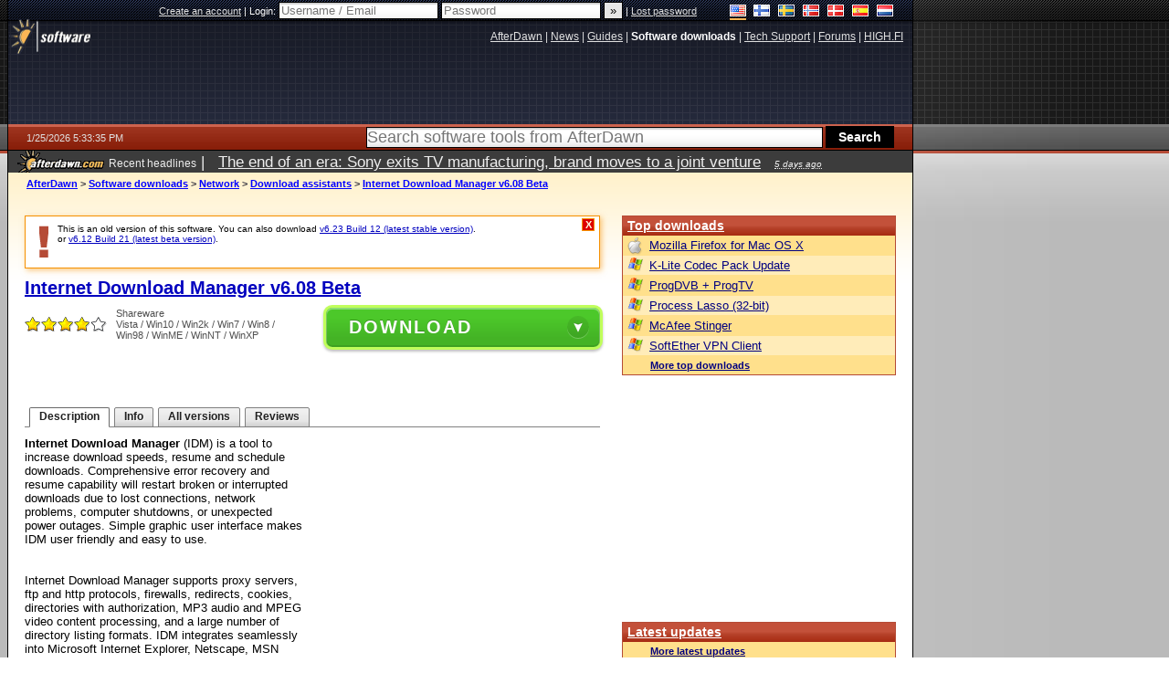

--- FILE ---
content_type: text/html;charset=windows-1252
request_url: https://www.afterdawn.com/software/network/download_assistants/internet_download_manager.cfm/v6_08_beta
body_size: 39224
content:


















	
	

		

		
<!-- going into secondary template -->







	<!DOCTYPE html PUBLIC "-//W3C//DTD XHTML 1.0 Strict//EN" "https://www.w3.org/TR/xhtml1/DTD/xhtml1-strict.dtd">

<html xmlns="https://www.w3.org/1999/xhtml" xml:lang="en" xmlns:og="https://opengraphprotocol.org/schema/" xmlns:fb="https://www.facebook.com/2008/fbml">


	<head>
		<meta http-equiv="X-UA-Compatible" content="IE=9; IE=8; IE=7; IE=EDGE" />
		<title>Download Internet Download Manager v6.08 Beta - AfterDawn: Software downloads</title>
		<meta http-equiv="Content-Type" content="text/html; charset=windows-1252" />
		
			
			
<script type="text/javascript">(window.NREUM||(NREUM={})).init={ajax:{deny_list:["bam.nr-data.net"]},feature_flags:["soft_nav"]};(window.NREUM||(NREUM={})).loader_config={licenseKey:"a60c345c66",applicationID:"68128913",browserID:"73307292"};;/*! For license information please see nr-loader-rum-1.308.0.min.js.LICENSE.txt */
(()=>{var e,t,r={163:(e,t,r)=>{"use strict";r.d(t,{j:()=>E});var n=r(384),i=r(1741);var a=r(2555);r(860).K7.genericEvents;const s="experimental.resources",o="register",c=e=>{if(!e||"string"!=typeof e)return!1;try{document.createDocumentFragment().querySelector(e)}catch{return!1}return!0};var d=r(2614),u=r(944),l=r(8122);const f="[data-nr-mask]",g=e=>(0,l.a)(e,(()=>{const e={feature_flags:[],experimental:{allow_registered_children:!1,resources:!1},mask_selector:"*",block_selector:"[data-nr-block]",mask_input_options:{color:!1,date:!1,"datetime-local":!1,email:!1,month:!1,number:!1,range:!1,search:!1,tel:!1,text:!1,time:!1,url:!1,week:!1,textarea:!1,select:!1,password:!0}};return{ajax:{deny_list:void 0,block_internal:!0,enabled:!0,autoStart:!0},api:{get allow_registered_children(){return e.feature_flags.includes(o)||e.experimental.allow_registered_children},set allow_registered_children(t){e.experimental.allow_registered_children=t},duplicate_registered_data:!1},browser_consent_mode:{enabled:!1},distributed_tracing:{enabled:void 0,exclude_newrelic_header:void 0,cors_use_newrelic_header:void 0,cors_use_tracecontext_headers:void 0,allowed_origins:void 0},get feature_flags(){return e.feature_flags},set feature_flags(t){e.feature_flags=t},generic_events:{enabled:!0,autoStart:!0},harvest:{interval:30},jserrors:{enabled:!0,autoStart:!0},logging:{enabled:!0,autoStart:!0},metrics:{enabled:!0,autoStart:!0},obfuscate:void 0,page_action:{enabled:!0},page_view_event:{enabled:!0,autoStart:!0},page_view_timing:{enabled:!0,autoStart:!0},performance:{capture_marks:!1,capture_measures:!1,capture_detail:!0,resources:{get enabled(){return e.feature_flags.includes(s)||e.experimental.resources},set enabled(t){e.experimental.resources=t},asset_types:[],first_party_domains:[],ignore_newrelic:!0}},privacy:{cookies_enabled:!0},proxy:{assets:void 0,beacon:void 0},session:{expiresMs:d.wk,inactiveMs:d.BB},session_replay:{autoStart:!0,enabled:!1,preload:!1,sampling_rate:10,error_sampling_rate:100,collect_fonts:!1,inline_images:!1,fix_stylesheets:!0,mask_all_inputs:!0,get mask_text_selector(){return e.mask_selector},set mask_text_selector(t){c(t)?e.mask_selector="".concat(t,",").concat(f):""===t||null===t?e.mask_selector=f:(0,u.R)(5,t)},get block_class(){return"nr-block"},get ignore_class(){return"nr-ignore"},get mask_text_class(){return"nr-mask"},get block_selector(){return e.block_selector},set block_selector(t){c(t)?e.block_selector+=",".concat(t):""!==t&&(0,u.R)(6,t)},get mask_input_options(){return e.mask_input_options},set mask_input_options(t){t&&"object"==typeof t?e.mask_input_options={...t,password:!0}:(0,u.R)(7,t)}},session_trace:{enabled:!0,autoStart:!0},soft_navigations:{enabled:!0,autoStart:!0},spa:{enabled:!0,autoStart:!0},ssl:void 0,user_actions:{enabled:!0,elementAttributes:["id","className","tagName","type"]}}})());var p=r(6154),m=r(9324);let h=0;const v={buildEnv:m.F3,distMethod:m.Xs,version:m.xv,originTime:p.WN},b={consented:!1},y={appMetadata:{},get consented(){return this.session?.state?.consent||b.consented},set consented(e){b.consented=e},customTransaction:void 0,denyList:void 0,disabled:!1,harvester:void 0,isolatedBacklog:!1,isRecording:!1,loaderType:void 0,maxBytes:3e4,obfuscator:void 0,onerror:void 0,ptid:void 0,releaseIds:{},session:void 0,timeKeeper:void 0,registeredEntities:[],jsAttributesMetadata:{bytes:0},get harvestCount(){return++h}},_=e=>{const t=(0,l.a)(e,y),r=Object.keys(v).reduce((e,t)=>(e[t]={value:v[t],writable:!1,configurable:!0,enumerable:!0},e),{});return Object.defineProperties(t,r)};var w=r(5701);const x=e=>{const t=e.startsWith("http");e+="/",r.p=t?e:"https://"+e};var R=r(7836),k=r(3241);const A={accountID:void 0,trustKey:void 0,agentID:void 0,licenseKey:void 0,applicationID:void 0,xpid:void 0},S=e=>(0,l.a)(e,A),T=new Set;function E(e,t={},r,s){let{init:o,info:c,loader_config:d,runtime:u={},exposed:l=!0}=t;if(!c){const e=(0,n.pV)();o=e.init,c=e.info,d=e.loader_config}e.init=g(o||{}),e.loader_config=S(d||{}),c.jsAttributes??={},p.bv&&(c.jsAttributes.isWorker=!0),e.info=(0,a.D)(c);const f=e.init,m=[c.beacon,c.errorBeacon];T.has(e.agentIdentifier)||(f.proxy.assets&&(x(f.proxy.assets),m.push(f.proxy.assets)),f.proxy.beacon&&m.push(f.proxy.beacon),e.beacons=[...m],function(e){const t=(0,n.pV)();Object.getOwnPropertyNames(i.W.prototype).forEach(r=>{const n=i.W.prototype[r];if("function"!=typeof n||"constructor"===n)return;let a=t[r];e[r]&&!1!==e.exposed&&"micro-agent"!==e.runtime?.loaderType&&(t[r]=(...t)=>{const n=e[r](...t);return a?a(...t):n})})}(e),(0,n.US)("activatedFeatures",w.B)),u.denyList=[...f.ajax.deny_list||[],...f.ajax.block_internal?m:[]],u.ptid=e.agentIdentifier,u.loaderType=r,e.runtime=_(u),T.has(e.agentIdentifier)||(e.ee=R.ee.get(e.agentIdentifier),e.exposed=l,(0,k.W)({agentIdentifier:e.agentIdentifier,drained:!!w.B?.[e.agentIdentifier],type:"lifecycle",name:"initialize",feature:void 0,data:e.config})),T.add(e.agentIdentifier)}},384:(e,t,r)=>{"use strict";r.d(t,{NT:()=>s,US:()=>u,Zm:()=>o,bQ:()=>d,dV:()=>c,pV:()=>l});var n=r(6154),i=r(1863),a=r(1910);const s={beacon:"bam.nr-data.net",errorBeacon:"bam.nr-data.net"};function o(){return n.gm.NREUM||(n.gm.NREUM={}),void 0===n.gm.newrelic&&(n.gm.newrelic=n.gm.NREUM),n.gm.NREUM}function c(){let e=o();return e.o||(e.o={ST:n.gm.setTimeout,SI:n.gm.setImmediate||n.gm.setInterval,CT:n.gm.clearTimeout,XHR:n.gm.XMLHttpRequest,REQ:n.gm.Request,EV:n.gm.Event,PR:n.gm.Promise,MO:n.gm.MutationObserver,FETCH:n.gm.fetch,WS:n.gm.WebSocket},(0,a.i)(...Object.values(e.o))),e}function d(e,t){let r=o();r.initializedAgents??={},t.initializedAt={ms:(0,i.t)(),date:new Date},r.initializedAgents[e]=t}function u(e,t){o()[e]=t}function l(){return function(){let e=o();const t=e.info||{};e.info={beacon:s.beacon,errorBeacon:s.errorBeacon,...t}}(),function(){let e=o();const t=e.init||{};e.init={...t}}(),c(),function(){let e=o();const t=e.loader_config||{};e.loader_config={...t}}(),o()}},782:(e,t,r)=>{"use strict";r.d(t,{T:()=>n});const n=r(860).K7.pageViewTiming},860:(e,t,r)=>{"use strict";r.d(t,{$J:()=>u,K7:()=>c,P3:()=>d,XX:()=>i,Yy:()=>o,df:()=>a,qY:()=>n,v4:()=>s});const n="events",i="jserrors",a="browser/blobs",s="rum",o="browser/logs",c={ajax:"ajax",genericEvents:"generic_events",jserrors:i,logging:"logging",metrics:"metrics",pageAction:"page_action",pageViewEvent:"page_view_event",pageViewTiming:"page_view_timing",sessionReplay:"session_replay",sessionTrace:"session_trace",softNav:"soft_navigations",spa:"spa"},d={[c.pageViewEvent]:1,[c.pageViewTiming]:2,[c.metrics]:3,[c.jserrors]:4,[c.spa]:5,[c.ajax]:6,[c.sessionTrace]:7,[c.softNav]:8,[c.sessionReplay]:9,[c.logging]:10,[c.genericEvents]:11},u={[c.pageViewEvent]:s,[c.pageViewTiming]:n,[c.ajax]:n,[c.spa]:n,[c.softNav]:n,[c.metrics]:i,[c.jserrors]:i,[c.sessionTrace]:a,[c.sessionReplay]:a,[c.logging]:o,[c.genericEvents]:"ins"}},944:(e,t,r)=>{"use strict";r.d(t,{R:()=>i});var n=r(3241);function i(e,t){"function"==typeof console.debug&&(console.debug("New Relic Warning: https://github.com/newrelic/newrelic-browser-agent/blob/main/docs/warning-codes.md#".concat(e),t),(0,n.W)({agentIdentifier:null,drained:null,type:"data",name:"warn",feature:"warn",data:{code:e,secondary:t}}))}},1687:(e,t,r)=>{"use strict";r.d(t,{Ak:()=>d,Ze:()=>f,x3:()=>u});var n=r(3241),i=r(7836),a=r(3606),s=r(860),o=r(2646);const c={};function d(e,t){const r={staged:!1,priority:s.P3[t]||0};l(e),c[e].get(t)||c[e].set(t,r)}function u(e,t){e&&c[e]&&(c[e].get(t)&&c[e].delete(t),p(e,t,!1),c[e].size&&g(e))}function l(e){if(!e)throw new Error("agentIdentifier required");c[e]||(c[e]=new Map)}function f(e="",t="feature",r=!1){if(l(e),!e||!c[e].get(t)||r)return p(e,t);c[e].get(t).staged=!0,g(e)}function g(e){const t=Array.from(c[e]);t.every(([e,t])=>t.staged)&&(t.sort((e,t)=>e[1].priority-t[1].priority),t.forEach(([t])=>{c[e].delete(t),p(e,t)}))}function p(e,t,r=!0){const s=e?i.ee.get(e):i.ee,c=a.i.handlers;if(!s.aborted&&s.backlog&&c){if((0,n.W)({agentIdentifier:e,type:"lifecycle",name:"drain",feature:t}),r){const e=s.backlog[t],r=c[t];if(r){for(let t=0;e&&t<e.length;++t)m(e[t],r);Object.entries(r).forEach(([e,t])=>{Object.values(t||{}).forEach(t=>{t[0]?.on&&t[0]?.context()instanceof o.y&&t[0].on(e,t[1])})})}}s.isolatedBacklog||delete c[t],s.backlog[t]=null,s.emit("drain-"+t,[])}}function m(e,t){var r=e[1];Object.values(t[r]||{}).forEach(t=>{var r=e[0];if(t[0]===r){var n=t[1],i=e[3],a=e[2];n.apply(i,a)}})}},1738:(e,t,r)=>{"use strict";r.d(t,{U:()=>g,Y:()=>f});var n=r(3241),i=r(9908),a=r(1863),s=r(944),o=r(5701),c=r(3969),d=r(8362),u=r(860),l=r(4261);function f(e,t,r,a){const f=a||r;!f||f[e]&&f[e]!==d.d.prototype[e]||(f[e]=function(){(0,i.p)(c.xV,["API/"+e+"/called"],void 0,u.K7.metrics,r.ee),(0,n.W)({agentIdentifier:r.agentIdentifier,drained:!!o.B?.[r.agentIdentifier],type:"data",name:"api",feature:l.Pl+e,data:{}});try{return t.apply(this,arguments)}catch(e){(0,s.R)(23,e)}})}function g(e,t,r,n,s){const o=e.info;null===r?delete o.jsAttributes[t]:o.jsAttributes[t]=r,(s||null===r)&&(0,i.p)(l.Pl+n,[(0,a.t)(),t,r],void 0,"session",e.ee)}},1741:(e,t,r)=>{"use strict";r.d(t,{W:()=>a});var n=r(944),i=r(4261);class a{#e(e,...t){if(this[e]!==a.prototype[e])return this[e](...t);(0,n.R)(35,e)}addPageAction(e,t){return this.#e(i.hG,e,t)}register(e){return this.#e(i.eY,e)}recordCustomEvent(e,t){return this.#e(i.fF,e,t)}setPageViewName(e,t){return this.#e(i.Fw,e,t)}setCustomAttribute(e,t,r){return this.#e(i.cD,e,t,r)}noticeError(e,t){return this.#e(i.o5,e,t)}setUserId(e,t=!1){return this.#e(i.Dl,e,t)}setApplicationVersion(e){return this.#e(i.nb,e)}setErrorHandler(e){return this.#e(i.bt,e)}addRelease(e,t){return this.#e(i.k6,e,t)}log(e,t){return this.#e(i.$9,e,t)}start(){return this.#e(i.d3)}finished(e){return this.#e(i.BL,e)}recordReplay(){return this.#e(i.CH)}pauseReplay(){return this.#e(i.Tb)}addToTrace(e){return this.#e(i.U2,e)}setCurrentRouteName(e){return this.#e(i.PA,e)}interaction(e){return this.#e(i.dT,e)}wrapLogger(e,t,r){return this.#e(i.Wb,e,t,r)}measure(e,t){return this.#e(i.V1,e,t)}consent(e){return this.#e(i.Pv,e)}}},1863:(e,t,r)=>{"use strict";function n(){return Math.floor(performance.now())}r.d(t,{t:()=>n})},1910:(e,t,r)=>{"use strict";r.d(t,{i:()=>a});var n=r(944);const i=new Map;function a(...e){return e.every(e=>{if(i.has(e))return i.get(e);const t="function"==typeof e?e.toString():"",r=t.includes("[native code]"),a=t.includes("nrWrapper");return r||a||(0,n.R)(64,e?.name||t),i.set(e,r),r})}},2555:(e,t,r)=>{"use strict";r.d(t,{D:()=>o,f:()=>s});var n=r(384),i=r(8122);const a={beacon:n.NT.beacon,errorBeacon:n.NT.errorBeacon,licenseKey:void 0,applicationID:void 0,sa:void 0,queueTime:void 0,applicationTime:void 0,ttGuid:void 0,user:void 0,account:void 0,product:void 0,extra:void 0,jsAttributes:{},userAttributes:void 0,atts:void 0,transactionName:void 0,tNamePlain:void 0};function s(e){try{return!!e.licenseKey&&!!e.errorBeacon&&!!e.applicationID}catch(e){return!1}}const o=e=>(0,i.a)(e,a)},2614:(e,t,r)=>{"use strict";r.d(t,{BB:()=>s,H3:()=>n,g:()=>d,iL:()=>c,tS:()=>o,uh:()=>i,wk:()=>a});const n="NRBA",i="SESSION",a=144e5,s=18e5,o={STARTED:"session-started",PAUSE:"session-pause",RESET:"session-reset",RESUME:"session-resume",UPDATE:"session-update"},c={SAME_TAB:"same-tab",CROSS_TAB:"cross-tab"},d={OFF:0,FULL:1,ERROR:2}},2646:(e,t,r)=>{"use strict";r.d(t,{y:()=>n});class n{constructor(e){this.contextId=e}}},2843:(e,t,r)=>{"use strict";r.d(t,{G:()=>a,u:()=>i});var n=r(3878);function i(e,t=!1,r,i){(0,n.DD)("visibilitychange",function(){if(t)return void("hidden"===document.visibilityState&&e());e(document.visibilityState)},r,i)}function a(e,t,r){(0,n.sp)("pagehide",e,t,r)}},3241:(e,t,r)=>{"use strict";r.d(t,{W:()=>a});var n=r(6154);const i="newrelic";function a(e={}){try{n.gm.dispatchEvent(new CustomEvent(i,{detail:e}))}catch(e){}}},3606:(e,t,r)=>{"use strict";r.d(t,{i:()=>a});var n=r(9908);a.on=s;var i=a.handlers={};function a(e,t,r,a){s(a||n.d,i,e,t,r)}function s(e,t,r,i,a){a||(a="feature"),e||(e=n.d);var s=t[a]=t[a]||{};(s[r]=s[r]||[]).push([e,i])}},3878:(e,t,r)=>{"use strict";function n(e,t){return{capture:e,passive:!1,signal:t}}function i(e,t,r=!1,i){window.addEventListener(e,t,n(r,i))}function a(e,t,r=!1,i){document.addEventListener(e,t,n(r,i))}r.d(t,{DD:()=>a,jT:()=>n,sp:()=>i})},3969:(e,t,r)=>{"use strict";r.d(t,{TZ:()=>n,XG:()=>o,rs:()=>i,xV:()=>s,z_:()=>a});const n=r(860).K7.metrics,i="sm",a="cm",s="storeSupportabilityMetrics",o="storeEventMetrics"},4234:(e,t,r)=>{"use strict";r.d(t,{W:()=>a});var n=r(7836),i=r(1687);class a{constructor(e,t){this.agentIdentifier=e,this.ee=n.ee.get(e),this.featureName=t,this.blocked=!1}deregisterDrain(){(0,i.x3)(this.agentIdentifier,this.featureName)}}},4261:(e,t,r)=>{"use strict";r.d(t,{$9:()=>d,BL:()=>o,CH:()=>g,Dl:()=>_,Fw:()=>y,PA:()=>h,Pl:()=>n,Pv:()=>k,Tb:()=>l,U2:()=>a,V1:()=>R,Wb:()=>x,bt:()=>b,cD:()=>v,d3:()=>w,dT:()=>c,eY:()=>p,fF:()=>f,hG:()=>i,k6:()=>s,nb:()=>m,o5:()=>u});const n="api-",i="addPageAction",a="addToTrace",s="addRelease",o="finished",c="interaction",d="log",u="noticeError",l="pauseReplay",f="recordCustomEvent",g="recordReplay",p="register",m="setApplicationVersion",h="setCurrentRouteName",v="setCustomAttribute",b="setErrorHandler",y="setPageViewName",_="setUserId",w="start",x="wrapLogger",R="measure",k="consent"},5289:(e,t,r)=>{"use strict";r.d(t,{GG:()=>s,Qr:()=>c,sB:()=>o});var n=r(3878),i=r(6389);function a(){return"undefined"==typeof document||"complete"===document.readyState}function s(e,t){if(a())return e();const r=(0,i.J)(e),s=setInterval(()=>{a()&&(clearInterval(s),r())},500);(0,n.sp)("load",r,t)}function o(e){if(a())return e();(0,n.DD)("DOMContentLoaded",e)}function c(e){if(a())return e();(0,n.sp)("popstate",e)}},5607:(e,t,r)=>{"use strict";r.d(t,{W:()=>n});const n=(0,r(9566).bz)()},5701:(e,t,r)=>{"use strict";r.d(t,{B:()=>a,t:()=>s});var n=r(3241);const i=new Set,a={};function s(e,t){const r=t.agentIdentifier;a[r]??={},e&&"object"==typeof e&&(i.has(r)||(t.ee.emit("rumresp",[e]),a[r]=e,i.add(r),(0,n.W)({agentIdentifier:r,loaded:!0,drained:!0,type:"lifecycle",name:"load",feature:void 0,data:e})))}},6154:(e,t,r)=>{"use strict";r.d(t,{OF:()=>c,RI:()=>i,WN:()=>u,bv:()=>a,eN:()=>l,gm:()=>s,mw:()=>o,sb:()=>d});var n=r(1863);const i="undefined"!=typeof window&&!!window.document,a="undefined"!=typeof WorkerGlobalScope&&("undefined"!=typeof self&&self instanceof WorkerGlobalScope&&self.navigator instanceof WorkerNavigator||"undefined"!=typeof globalThis&&globalThis instanceof WorkerGlobalScope&&globalThis.navigator instanceof WorkerNavigator),s=i?window:"undefined"!=typeof WorkerGlobalScope&&("undefined"!=typeof self&&self instanceof WorkerGlobalScope&&self||"undefined"!=typeof globalThis&&globalThis instanceof WorkerGlobalScope&&globalThis),o=Boolean("hidden"===s?.document?.visibilityState),c=/iPad|iPhone|iPod/.test(s.navigator?.userAgent),d=c&&"undefined"==typeof SharedWorker,u=((()=>{const e=s.navigator?.userAgent?.match(/Firefox[/\s](\d+\.\d+)/);Array.isArray(e)&&e.length>=2&&e[1]})(),Date.now()-(0,n.t)()),l=()=>"undefined"!=typeof PerformanceNavigationTiming&&s?.performance?.getEntriesByType("navigation")?.[0]?.responseStart},6389:(e,t,r)=>{"use strict";function n(e,t=500,r={}){const n=r?.leading||!1;let i;return(...r)=>{n&&void 0===i&&(e.apply(this,r),i=setTimeout(()=>{i=clearTimeout(i)},t)),n||(clearTimeout(i),i=setTimeout(()=>{e.apply(this,r)},t))}}function i(e){let t=!1;return(...r)=>{t||(t=!0,e.apply(this,r))}}r.d(t,{J:()=>i,s:()=>n})},6630:(e,t,r)=>{"use strict";r.d(t,{T:()=>n});const n=r(860).K7.pageViewEvent},7699:(e,t,r)=>{"use strict";r.d(t,{It:()=>a,KC:()=>o,No:()=>i,qh:()=>s});var n=r(860);const i=16e3,a=1e6,s="SESSION_ERROR",o={[n.K7.logging]:!0,[n.K7.genericEvents]:!1,[n.K7.jserrors]:!1,[n.K7.ajax]:!1}},7836:(e,t,r)=>{"use strict";r.d(t,{P:()=>o,ee:()=>c});var n=r(384),i=r(8990),a=r(2646),s=r(5607);const o="nr@context:".concat(s.W),c=function e(t,r){var n={},s={},u={},l=!1;try{l=16===r.length&&d.initializedAgents?.[r]?.runtime.isolatedBacklog}catch(e){}var f={on:p,addEventListener:p,removeEventListener:function(e,t){var r=n[e];if(!r)return;for(var i=0;i<r.length;i++)r[i]===t&&r.splice(i,1)},emit:function(e,r,n,i,a){!1!==a&&(a=!0);if(c.aborted&&!i)return;t&&a&&t.emit(e,r,n);var o=g(n);m(e).forEach(e=>{e.apply(o,r)});var d=v()[s[e]];d&&d.push([f,e,r,o]);return o},get:h,listeners:m,context:g,buffer:function(e,t){const r=v();if(t=t||"feature",f.aborted)return;Object.entries(e||{}).forEach(([e,n])=>{s[n]=t,t in r||(r[t]=[])})},abort:function(){f._aborted=!0,Object.keys(f.backlog).forEach(e=>{delete f.backlog[e]})},isBuffering:function(e){return!!v()[s[e]]},debugId:r,backlog:l?{}:t&&"object"==typeof t.backlog?t.backlog:{},isolatedBacklog:l};return Object.defineProperty(f,"aborted",{get:()=>{let e=f._aborted||!1;return e||(t&&(e=t.aborted),e)}}),f;function g(e){return e&&e instanceof a.y?e:e?(0,i.I)(e,o,()=>new a.y(o)):new a.y(o)}function p(e,t){n[e]=m(e).concat(t)}function m(e){return n[e]||[]}function h(t){return u[t]=u[t]||e(f,t)}function v(){return f.backlog}}(void 0,"globalEE"),d=(0,n.Zm)();d.ee||(d.ee=c)},8122:(e,t,r)=>{"use strict";r.d(t,{a:()=>i});var n=r(944);function i(e,t){try{if(!e||"object"!=typeof e)return(0,n.R)(3);if(!t||"object"!=typeof t)return(0,n.R)(4);const r=Object.create(Object.getPrototypeOf(t),Object.getOwnPropertyDescriptors(t)),a=0===Object.keys(r).length?e:r;for(let s in a)if(void 0!==e[s])try{if(null===e[s]){r[s]=null;continue}Array.isArray(e[s])&&Array.isArray(t[s])?r[s]=Array.from(new Set([...e[s],...t[s]])):"object"==typeof e[s]&&"object"==typeof t[s]?r[s]=i(e[s],t[s]):r[s]=e[s]}catch(e){r[s]||(0,n.R)(1,e)}return r}catch(e){(0,n.R)(2,e)}}},8362:(e,t,r)=>{"use strict";r.d(t,{d:()=>a});var n=r(9566),i=r(1741);class a extends i.W{agentIdentifier=(0,n.LA)(16)}},8374:(e,t,r)=>{r.nc=(()=>{try{return document?.currentScript?.nonce}catch(e){}return""})()},8990:(e,t,r)=>{"use strict";r.d(t,{I:()=>i});var n=Object.prototype.hasOwnProperty;function i(e,t,r){if(n.call(e,t))return e[t];var i=r();if(Object.defineProperty&&Object.keys)try{return Object.defineProperty(e,t,{value:i,writable:!0,enumerable:!1}),i}catch(e){}return e[t]=i,i}},9324:(e,t,r)=>{"use strict";r.d(t,{F3:()=>i,Xs:()=>a,xv:()=>n});const n="1.308.0",i="PROD",a="CDN"},9566:(e,t,r)=>{"use strict";r.d(t,{LA:()=>o,bz:()=>s});var n=r(6154);const i="xxxxxxxx-xxxx-4xxx-yxxx-xxxxxxxxxxxx";function a(e,t){return e?15&e[t]:16*Math.random()|0}function s(){const e=n.gm?.crypto||n.gm?.msCrypto;let t,r=0;return e&&e.getRandomValues&&(t=e.getRandomValues(new Uint8Array(30))),i.split("").map(e=>"x"===e?a(t,r++).toString(16):"y"===e?(3&a()|8).toString(16):e).join("")}function o(e){const t=n.gm?.crypto||n.gm?.msCrypto;let r,i=0;t&&t.getRandomValues&&(r=t.getRandomValues(new Uint8Array(e)));const s=[];for(var o=0;o<e;o++)s.push(a(r,i++).toString(16));return s.join("")}},9908:(e,t,r)=>{"use strict";r.d(t,{d:()=>n,p:()=>i});var n=r(7836).ee.get("handle");function i(e,t,r,i,a){a?(a.buffer([e],i),a.emit(e,t,r)):(n.buffer([e],i),n.emit(e,t,r))}}},n={};function i(e){var t=n[e];if(void 0!==t)return t.exports;var a=n[e]={exports:{}};return r[e](a,a.exports,i),a.exports}i.m=r,i.d=(e,t)=>{for(var r in t)i.o(t,r)&&!i.o(e,r)&&Object.defineProperty(e,r,{enumerable:!0,get:t[r]})},i.f={},i.e=e=>Promise.all(Object.keys(i.f).reduce((t,r)=>(i.f[r](e,t),t),[])),i.u=e=>"nr-rum-1.308.0.min.js",i.o=(e,t)=>Object.prototype.hasOwnProperty.call(e,t),e={},t="NRBA-1.308.0.PROD:",i.l=(r,n,a,s)=>{if(e[r])e[r].push(n);else{var o,c;if(void 0!==a)for(var d=document.getElementsByTagName("script"),u=0;u<d.length;u++){var l=d[u];if(l.getAttribute("src")==r||l.getAttribute("data-webpack")==t+a){o=l;break}}if(!o){c=!0;var f={296:"sha512-+MIMDsOcckGXa1EdWHqFNv7P+JUkd5kQwCBr3KE6uCvnsBNUrdSt4a/3/L4j4TxtnaMNjHpza2/erNQbpacJQA=="};(o=document.createElement("script")).charset="utf-8",i.nc&&o.setAttribute("nonce",i.nc),o.setAttribute("data-webpack",t+a),o.src=r,0!==o.src.indexOf(window.location.origin+"/")&&(o.crossOrigin="anonymous"),f[s]&&(o.integrity=f[s])}e[r]=[n];var g=(t,n)=>{o.onerror=o.onload=null,clearTimeout(p);var i=e[r];if(delete e[r],o.parentNode&&o.parentNode.removeChild(o),i&&i.forEach(e=>e(n)),t)return t(n)},p=setTimeout(g.bind(null,void 0,{type:"timeout",target:o}),12e4);o.onerror=g.bind(null,o.onerror),o.onload=g.bind(null,o.onload),c&&document.head.appendChild(o)}},i.r=e=>{"undefined"!=typeof Symbol&&Symbol.toStringTag&&Object.defineProperty(e,Symbol.toStringTag,{value:"Module"}),Object.defineProperty(e,"__esModule",{value:!0})},i.p="https://js-agent.newrelic.com/",(()=>{var e={374:0,840:0};i.f.j=(t,r)=>{var n=i.o(e,t)?e[t]:void 0;if(0!==n)if(n)r.push(n[2]);else{var a=new Promise((r,i)=>n=e[t]=[r,i]);r.push(n[2]=a);var s=i.p+i.u(t),o=new Error;i.l(s,r=>{if(i.o(e,t)&&(0!==(n=e[t])&&(e[t]=void 0),n)){var a=r&&("load"===r.type?"missing":r.type),s=r&&r.target&&r.target.src;o.message="Loading chunk "+t+" failed: ("+a+": "+s+")",o.name="ChunkLoadError",o.type=a,o.request=s,n[1](o)}},"chunk-"+t,t)}};var t=(t,r)=>{var n,a,[s,o,c]=r,d=0;if(s.some(t=>0!==e[t])){for(n in o)i.o(o,n)&&(i.m[n]=o[n]);if(c)c(i)}for(t&&t(r);d<s.length;d++)a=s[d],i.o(e,a)&&e[a]&&e[a][0](),e[a]=0},r=self["webpackChunk:NRBA-1.308.0.PROD"]=self["webpackChunk:NRBA-1.308.0.PROD"]||[];r.forEach(t.bind(null,0)),r.push=t.bind(null,r.push.bind(r))})(),(()=>{"use strict";i(8374);var e=i(8362),t=i(860);const r=Object.values(t.K7);var n=i(163);var a=i(9908),s=i(1863),o=i(4261),c=i(1738);var d=i(1687),u=i(4234),l=i(5289),f=i(6154),g=i(944),p=i(384);const m=e=>f.RI&&!0===e?.privacy.cookies_enabled;function h(e){return!!(0,p.dV)().o.MO&&m(e)&&!0===e?.session_trace.enabled}var v=i(6389),b=i(7699);class y extends u.W{constructor(e,t){super(e.agentIdentifier,t),this.agentRef=e,this.abortHandler=void 0,this.featAggregate=void 0,this.loadedSuccessfully=void 0,this.onAggregateImported=new Promise(e=>{this.loadedSuccessfully=e}),this.deferred=Promise.resolve(),!1===e.init[this.featureName].autoStart?this.deferred=new Promise((t,r)=>{this.ee.on("manual-start-all",(0,v.J)(()=>{(0,d.Ak)(e.agentIdentifier,this.featureName),t()}))}):(0,d.Ak)(e.agentIdentifier,t)}importAggregator(e,t,r={}){if(this.featAggregate)return;const n=async()=>{let n;await this.deferred;try{if(m(e.init)){const{setupAgentSession:t}=await i.e(296).then(i.bind(i,3305));n=t(e)}}catch(e){(0,g.R)(20,e),this.ee.emit("internal-error",[e]),(0,a.p)(b.qh,[e],void 0,this.featureName,this.ee)}try{if(!this.#t(this.featureName,n,e.init))return(0,d.Ze)(this.agentIdentifier,this.featureName),void this.loadedSuccessfully(!1);const{Aggregate:i}=await t();this.featAggregate=new i(e,r),e.runtime.harvester.initializedAggregates.push(this.featAggregate),this.loadedSuccessfully(!0)}catch(e){(0,g.R)(34,e),this.abortHandler?.(),(0,d.Ze)(this.agentIdentifier,this.featureName,!0),this.loadedSuccessfully(!1),this.ee&&this.ee.abort()}};f.RI?(0,l.GG)(()=>n(),!0):n()}#t(e,r,n){if(this.blocked)return!1;switch(e){case t.K7.sessionReplay:return h(n)&&!!r;case t.K7.sessionTrace:return!!r;default:return!0}}}var _=i(6630),w=i(2614),x=i(3241);class R extends y{static featureName=_.T;constructor(e){var t;super(e,_.T),this.setupInspectionEvents(e.agentIdentifier),t=e,(0,c.Y)(o.Fw,function(e,r){"string"==typeof e&&("/"!==e.charAt(0)&&(e="/"+e),t.runtime.customTransaction=(r||"http://custom.transaction")+e,(0,a.p)(o.Pl+o.Fw,[(0,s.t)()],void 0,void 0,t.ee))},t),this.importAggregator(e,()=>i.e(296).then(i.bind(i,3943)))}setupInspectionEvents(e){const t=(t,r)=>{t&&(0,x.W)({agentIdentifier:e,timeStamp:t.timeStamp,loaded:"complete"===t.target.readyState,type:"window",name:r,data:t.target.location+""})};(0,l.sB)(e=>{t(e,"DOMContentLoaded")}),(0,l.GG)(e=>{t(e,"load")}),(0,l.Qr)(e=>{t(e,"navigate")}),this.ee.on(w.tS.UPDATE,(t,r)=>{(0,x.W)({agentIdentifier:e,type:"lifecycle",name:"session",data:r})})}}class k extends e.d{constructor(e){var t;(super(),f.gm)?(this.features={},(0,p.bQ)(this.agentIdentifier,this),this.desiredFeatures=new Set(e.features||[]),this.desiredFeatures.add(R),(0,n.j)(this,e,e.loaderType||"agent"),t=this,(0,c.Y)(o.cD,function(e,r,n=!1){if("string"==typeof e){if(["string","number","boolean"].includes(typeof r)||null===r)return(0,c.U)(t,e,r,o.cD,n);(0,g.R)(40,typeof r)}else(0,g.R)(39,typeof e)},t),function(e){(0,c.Y)(o.Dl,function(t,r=!1){if("string"!=typeof t&&null!==t)return void(0,g.R)(41,typeof t);const n=e.info.jsAttributes["enduser.id"];r&&null!=n&&n!==t?(0,a.p)(o.Pl+"setUserIdAndResetSession",[t],void 0,"session",e.ee):(0,c.U)(e,"enduser.id",t,o.Dl,!0)},e)}(this),function(e){(0,c.Y)(o.nb,function(t){if("string"==typeof t||null===t)return(0,c.U)(e,"application.version",t,o.nb,!1);(0,g.R)(42,typeof t)},e)}(this),function(e){(0,c.Y)(o.d3,function(){e.ee.emit("manual-start-all")},e)}(this),function(e){(0,c.Y)(o.Pv,function(t=!0){if("boolean"==typeof t){if((0,a.p)(o.Pl+o.Pv,[t],void 0,"session",e.ee),e.runtime.consented=t,t){const t=e.features.page_view_event;t.onAggregateImported.then(e=>{const r=t.featAggregate;e&&!r.sentRum&&r.sendRum()})}}else(0,g.R)(65,typeof t)},e)}(this),this.run()):(0,g.R)(21)}get config(){return{info:this.info,init:this.init,loader_config:this.loader_config,runtime:this.runtime}}get api(){return this}run(){try{const e=function(e){const t={};return r.forEach(r=>{t[r]=!!e[r]?.enabled}),t}(this.init),n=[...this.desiredFeatures];n.sort((e,r)=>t.P3[e.featureName]-t.P3[r.featureName]),n.forEach(r=>{if(!e[r.featureName]&&r.featureName!==t.K7.pageViewEvent)return;if(r.featureName===t.K7.spa)return void(0,g.R)(67);const n=function(e){switch(e){case t.K7.ajax:return[t.K7.jserrors];case t.K7.sessionTrace:return[t.K7.ajax,t.K7.pageViewEvent];case t.K7.sessionReplay:return[t.K7.sessionTrace];case t.K7.pageViewTiming:return[t.K7.pageViewEvent];default:return[]}}(r.featureName).filter(e=>!(e in this.features));n.length>0&&(0,g.R)(36,{targetFeature:r.featureName,missingDependencies:n}),this.features[r.featureName]=new r(this)})}catch(e){(0,g.R)(22,e);for(const e in this.features)this.features[e].abortHandler?.();const t=(0,p.Zm)();delete t.initializedAgents[this.agentIdentifier]?.features,delete this.sharedAggregator;return t.ee.get(this.agentIdentifier).abort(),!1}}}var A=i(2843),S=i(782);class T extends y{static featureName=S.T;constructor(e){super(e,S.T),f.RI&&((0,A.u)(()=>(0,a.p)("docHidden",[(0,s.t)()],void 0,S.T,this.ee),!0),(0,A.G)(()=>(0,a.p)("winPagehide",[(0,s.t)()],void 0,S.T,this.ee)),this.importAggregator(e,()=>i.e(296).then(i.bind(i,2117))))}}var E=i(3969);class I extends y{static featureName=E.TZ;constructor(e){super(e,E.TZ),f.RI&&document.addEventListener("securitypolicyviolation",e=>{(0,a.p)(E.xV,["Generic/CSPViolation/Detected"],void 0,this.featureName,this.ee)}),this.importAggregator(e,()=>i.e(296).then(i.bind(i,9623)))}}new k({features:[R,T,I],loaderType:"lite"})})()})();</script>
			
		
		<link rel="shortcut icon" href="https://cdn.afterdawn.fi/v4/favicon.ico" />
		<link rel="apple-touch-icon" href="https://cdn.afterdawn.fi/v3/apple-touch-icon.png" type="image/png" />
		

		
			<link rel="preload" href="https://cdn.afterdawn.fi/min/g=dlcss&amp;1517511513" as="style">
			<link rel="stylesheet" type="text/css" href="https://cdn.afterdawn.fi/min/g=dlcss&amp;1517511513" />
		
<!--[if lte IE 7]>
<style type="text/css">#base-2 .centerSection { z-index: 6 !important; }</style>
<![endif]-->

		
			
	
	
		<script type="text/javascript">
			(function(){
				var localizedVersionMapping = {
					"spanish" : {
						url : "https://es.afterdawn.com/programas/red/asistentes_de_descargas/internet_download_manager.cfm",
						active : true,
						regexp : /google\.(es|com\.ar|co\.ve|cl|com\.co|com\.mx|com\.pe)/i
					},
					"norwegian" : {
						url : "https://no.afterdawn.com/nedlastinger/nettverk/nedlastingshjelpere/internet_download_manager.cfm",
						active : true,
						regexp : /google\.no/i
					},
					"dutch" : {
						url : "https://nl.afterdawn.com/downloads/netwerk/download_managers/internet_download_manager.cfm",
						active : true,
						regexp : /google\.nl/i
					},
					"danish" : {
						url : "https://www.afterdawn.dk/downloads/netvaerk/download_assistenter/internet_download_manager.cfm",
						active : true,
						regexp : /google\.dk/i
					},
					"swedish" : {
						url : "http://sv.afterdawn.com/programvara/natverksprogram/ovriga_natverktyg/internet_download_manager.cfm",
						active : true,
						regexp : /google\.se/i
					}
				}
				for(language in localizedVersionMapping) {
					if(localizedVersionMapping[language]["active"] && document.referrer.match(localizedVersionMapping[language]["regexp"])) {
						window.location.href=localizedVersionMapping[language]["url"];
					}
				}
			})();
		</script>
	
	
		<link rel="alternate" hreflang="es" href="https://es.afterdawn.com/programas/red/asistentes_de_descargas/internet_download_manager.cfm">
	
	
		<link rel="alternate" hreflang="no" href="https://no.afterdawn.com/nedlastinger/nettverk/nedlastingshjelpere/internet_download_manager.cfm">
	
	
		<link rel="alternate" hreflang="nl" href="https://nl.afterdawn.com/downloads/netwerk/download_managers/internet_download_manager.cfm">
	
	
		<link rel="alternate" hreflang="da" href="https://www.afterdawn.dk/downloads/netvaerk/download_assistenter/internet_download_manager.cfm">
	
	
		<link rel="alternate" hreflang="fi" href="https://www.download.fi/verkko/lataustyokalut/internet_download_manager.cfm">
	
	
		<link rel="alternate" hreflang="sv" href="http://sv.afterdawn.com/programvara/natverksprogram/ovriga_natverktyg/internet_download_manager.cfm">
	
	
		<link rel="alternate" hreflang="en" href="https://www.afterdawn.com/software/network/download_assistants/internet_download_manager.cfm">
	
	
	
			<meta property="og:title" content="Internet Download Manager" />
			<meta property="og:type" content="article" />
			<meta property="og:url" content="https://www.afterdawn.com/software/network/download_assistants/internet_download_manager.cfm/v6_08_beta" />
				<meta property="og:image" content="https://cdn.afterdawn.fi/screenshots/normal/1049.jpg" /> 
			<meta property="og:site_name" content="AfterDawn" />
			<meta property="fb:page_id" content="134850391475" />
			<meta property="fb:admins" content="722839037" />
		
		
		

		
			<link rel="manifest" href="/manifest.json" />
			<script src="https://cdn.onesignal.com/sdks/OneSignalSDK.js" async=""></script>
			<script>
			  var OneSignal = window.OneSignal || [];
			  OneSignal.push(function() {
				OneSignal.init({
				  appId: "4135f457-2bc9-4c01-921c-6f88048b2bec",
				});
			  	OneSignal.sendTag("siteLanguage", "adEngFull");
			  });
			</script>
		

		<meta http-equiv="Content-Language" content="en" />
		<meta name="Author" content="AfterDawn.com" />
		

		
			<link rel="alternate" type="application/rss+xml" href="http://rss.afterdawn.com/software_updates.xml" title="AfterDawn: Software updates" />
		
		
		
		
		<script type="text/javascript" src="https://ajax.googleapis.com/ajax/libs/jquery/1.12.4/jquery.min.js"></script>


		

		

		

		


		

		
			
				<style type="text/css" media="only screen and (min-width: 0px) and (max-width: 1350px)">
					.centerSection { margin-left: 8px; }
					#base-glow { background-position: -296px 0; }
					#base-glow { background-position: -296px 0; }
					#base-1 { background-position: 1px -60px; }
					#base-2 { background-position: 4px bottom; }
					#newsletterBar .content { margin-left: 0 !important; }
					#newsletterBar .shareButtons { right: 10px; }
				</style>
			
		

		
			<style type="text/css" media="only screen and (min-width: 0px) and (max-width: 960px)">
				#newsletterBar { display: none !important; }
			</style>
		


	
		<script async src="https://securepubads.g.doubleclick.net/tag/js/gpt.js"></script>
		<script>
		  window.googletag = window.googletag || {cmd: []};
		  googletag.cmd.push(function() {
			googletag.defineSlot('/2323545/aD-eng-top-leader', [[980, 400], [980, 120], [728, 90], [468, 60], [970, 90]], 'div-gpt-ad-1657637563225-0').addService(googletag.pubads());
			googletag.defineSlot('/2323545/ad-eng-300x250-600-sitewide', [[300, 600], [300, 250], [300, 1050], [300, 1000]], 'div-gpt-ad-1657642387841-0').addService(googletag.pubads());
			googletag.pubads().enableSingleRequest();
			googletag.enableServices();
		  });
		</script>
	



		<script type='text/javascript'>
			/*! viewportSize | Author: Tyson Matanich, 2013 | License: MIT */
			(function(n){n.viewportSize={},n.viewportSize.getHeight=function(){return t("Height")},n.viewportSize.getWidth=function(){return t("Width")};var t=function(t){var f,o=t.toLowerCase(),e=n.document,i=e.documentElement,r,u;return n["inner"+t]===undefined?f=i["client"+t]:n["inner"+t]!=i["client"+t]?(r=e.createElement("body"),r.id="vpw-test-b",r.style.cssText="overflow:scroll",u=e.createElement("div"),u.id="vpw-test-d",u.style.cssText="position:absolute;top:-1000px",u.innerHTML="<style>@media("+o+":"+i["client"+t]+"px){body#vpw-test-b div#vpw-test-d{"+o+":7px!important}}<\/style>",r.appendChild(u),i.insertBefore(r,e.head),f=u["offset"+t]==7?i["client"+t]:n["inner"+t],i.removeChild(r)):f=n["inner"+t],f}})(this);

			var viewportWidth = window.viewportSize.getWidth();
			var isTouch = false;

			if ( 'querySelector' in document && 'addEventListener' in window ) {
				document.documentElement.className = document.documentElement.className.replace("nojs","js");
			}
			if ( ('ontouchstart' in window) || (window.DocumentTouch && document instanceof DocumentTouch) || !!(navigator.msMaxTouchPoints) || (navigator.userAgent.search(/IEMobile/) > 0)  ) {
				document.documentElement.className = document.documentElement.className.replace("notouch","touch");
				isTouch = true;
			}
			if(viewportWidth <= 1184) {
				var hideSkyScraper = true;
			}
		</script>
		<style>
			@media (max-width: 1184px) {
				#ad-right-160x600-placeholder {
					display: none !important;
				}
			}
		</style>
		

		

			<script>(function(){/*

			 Copyright The Closure Library Authors.
			 SPDX-License-Identifier: Apache-2.0
			*/
			'use strict';var g=function(a){var b=0;return function(){return b<a.length?{done:!1,value:a[b++]}:{done:!0}}},l=this||self,m=/^[\w+/_-]+[=]{0,2}$/,p=null,q=function(){},r=function(a){var b=typeof a;if("object"==b)if(a){if(a instanceof Array)return"array";if(a instanceof Object)return b;var c=Object.prototype.toString.call(a);if("[object Window]"==c)return"object";if("[object Array]"==c||"number"==typeof a.length&&"undefined"!=typeof a.splice&&"undefined"!=typeof a.propertyIsEnumerable&&!a.propertyIsEnumerable("splice"))return"array";
			if("[object Function]"==c||"undefined"!=typeof a.call&&"undefined"!=typeof a.propertyIsEnumerable&&!a.propertyIsEnumerable("call"))return"function"}else return"null";else if("function"==b&&"undefined"==typeof a.call)return"object";return b},u=function(a,b){function c(){}c.prototype=b.prototype;a.prototype=new c;a.prototype.constructor=a};var v=function(a,b){Object.defineProperty(l,a,{configurable:!1,get:function(){return b},set:q})};var y=function(a,b){this.b=a===w&&b||"";this.a=x},x={},w={};var aa=function(a,b){a.src=b instanceof y&&b.constructor===y&&b.a===x?b.b:"type_error:TrustedResourceUrl";if(null===p)b:{b=l.document;if((b=b.querySelector&&b.querySelector("script[nonce]"))&&(b=b.nonce||b.getAttribute("nonce"))&&m.test(b)){p=b;break b}p=""}b=p;b&&a.setAttribute("nonce",b)};var z=function(){return Math.floor(2147483648*Math.random()).toString(36)+Math.abs(Math.floor(2147483648*Math.random())^+new Date).toString(36)};var A=function(a,b){b=String(b);"application/xhtml+xml"===a.contentType&&(b=b.toLowerCase());return a.createElement(b)},B=function(a){this.a=a||l.document||document};B.prototype.appendChild=function(a,b){a.appendChild(b)};var C=function(a,b,c,d,e,f){try{var k=a.a,h=A(a.a,"SCRIPT");h.async=!0;aa(h,b);k.head.appendChild(h);h.addEventListener("load",function(){e();d&&k.head.removeChild(h)});h.addEventListener("error",function(){0<c?C(a,b,c-1,d,e,f):(d&&k.head.removeChild(h),f())})}catch(n){f()}};var ba=l.atob("aHR0cHM6Ly93d3cuZ3N0YXRpYy5jb20vaW1hZ2VzL2ljb25zL21hdGVyaWFsL3N5c3RlbS8xeC93YXJuaW5nX2FtYmVyXzI0ZHAucG5n"),ca=l.atob("WW91IGFyZSBzZWVpbmcgdGhpcyBtZXNzYWdlIGJlY2F1c2UgYWQgb3Igc2NyaXB0IGJsb2NraW5nIHNvZnR3YXJlIGlzIGludGVyZmVyaW5nIHdpdGggdGhpcyBwYWdlLg=="),da=l.atob("RGlzYWJsZSBhbnkgYWQgb3Igc2NyaXB0IGJsb2NraW5nIHNvZnR3YXJlLCB0aGVuIHJlbG9hZCB0aGlzIHBhZ2Uu"),ea=function(a,b,c){this.b=a;this.f=new B(this.b);this.a=null;this.c=[];this.g=!1;this.i=b;this.h=c},F=function(a){if(a.b.body&&!a.g){var b=function(){D(a);l.setTimeout(function(){return E(a,3)},50)};C(a.f,a.i,2,!0,function(){l[a.h]||b()},b);a.g=!0}},D=function(a){for(var b=G(1,5),c=0;c<b;c++){var d=H(a);a.b.body.appendChild(d);a.c.push(d)}b=H(a);b.style.bottom="0";b.style.left="0";b.style.position="fixed";b.style.width=G(100,110).toString()+"%";b.style.zIndex=G(2147483544,2147483644).toString();b.style["background-color"]=I(249,259,242,252,219,229);b.style["box-shadow"]="0 0 12px #888";b.style.color=I(0,10,0,10,0,10);b.style.display="flex";b.style["justify-content"]="center";b.style["font-family"]="Roboto, Arial";c=H(a);c.style.width=G(80,85).toString()+"%";c.style.maxWidth=G(750,775).toString()+"px";c.style.margin="24px";c.style.display="flex";c.style["align-items"]="flex-start";c.style["justify-content"]="center";d=A(a.f.a,"IMG");d.className=z();d.src=ba;d.style.height="24px";d.style.width="24px";d.style["padding-right"]="16px";var e=H(a),f=H(a);f.style["font-weight"]="bold";f.textContent=ca;var k=H(a);k.textContent=da;J(a,e,f);J(a,e,k);J(a,c,d);J(a,c,e);J(a,b,c);a.a=b;a.b.body.appendChild(a.a);b=G(1,5);for(c=0;c<b;c++)d=H(a),a.b.body.appendChild(d),a.c.push(d)},J=function(a,b,c){for(var d=G(1,5),e=0;e<d;e++){var f=H(a);b.appendChild(f)}b.appendChild(c);c=G(1,5);for(d=0;d<c;d++)e=H(a),b.appendChild(e)},G=function(a,b){return Math.floor(a+Math.random()*(b-a))},I=function(a,b,c,d,e,f){return"rgb("+G(Math.max(a,0),Math.min(b,255)).toString()+","+G(Math.max(c,0),Math.min(d,255)).toString()+","+G(Math.max(e,0),Math.min(f,255)).toString()+")"},H=function(a){a=A(a.f.a,"DIV");a.className=z();return a},E=function(a,b){0>=b||null!=a.a&&0!=a.a.offsetHeight&&0!=a.a.offsetWidth||(fa(a),D(a),l.setTimeout(function(){return E(a,b-1)},50))},fa=function(a){var b=a.c;var c="undefined"!=typeof Symbol&&Symbol.iterator&&b[Symbol.iterator];b=c?c.call(b):{next:g(b)};for(c=b.next();!c.done;c=b.next())(c=c.value)&&c.parentNode&&c.parentNode.removeChild(c);a.c=[];(b=a.a)&&b.parentNode&&b.parentNode.removeChild(b);a.a=null};var ia=function(a,b,c,d,e){var f=ha(c),k=function(n){n.appendChild(f);l.setTimeout(function(){f?(0!==f.offsetHeight&&0!==f.offsetWidth?b():a(),f.parentNode&&f.parentNode.removeChild(f)):a()},d)},h=function(n){document.body?k(document.body):0<n?l.setTimeout(function(){h(n-1)},e):b()};h(3)},ha=function(a){var b=document.createElement("div");b.className=a;b.style.width="1px";b.style.height="1px";b.style.position="absolute";b.style.left="-10000px";b.style.top="-10000px";b.style.zIndex="-10000";return b};var K={},L=null;var M=function(){},N="function"==typeof Uint8Array,O=function(a,b){a.b=null;b||(b=[]);a.j=void 0;a.f=-1;a.a=b;a:{if(b=a.a.length){--b;var c=a.a[b];if(!(null===c||"object"!=typeof c||Array.isArray(c)||N&&c instanceof Uint8Array)){a.g=b-a.f;a.c=c;break a}}a.g=Number.MAX_VALUE}a.i={}},P=[],Q=function(a,b){if(b<a.g){b+=a.f;var c=a.a[b];return c===P?a.a[b]=[]:c}if(a.c)return c=a.c[b],c===P?a.c[b]=[]:c},R=function(a,b,c){a.b||(a.b={});if(!a.b[c]){var d=Q(a,c);d&&(a.b[c]=new b(d))}return a.b[c]};
			M.prototype.h=N?function(){var a=Uint8Array.prototype.toJSON;Uint8Array.prototype.toJSON=function(){var b;void 0===b&&(b=0);if(!L){L={};for(var c="ABCDEFGHIJKLMNOPQRSTUVWXYZabcdefghijklmnopqrstuvwxyz0123456789".split(""),d=["+/=","+/","-_=","-_.","-_"],e=0;5>e;e++){var f=c.concat(d[e].split(""));K[e]=f;for(var k=0;k<f.length;k++){var h=f[k];void 0===L[h]&&(L[h]=k)}}}b=K[b];c=[];for(d=0;d<this.length;d+=3){var n=this[d],t=(e=d+1<this.length)?this[d+1]:0;h=(f=d+2<this.length)?this[d+2]:0;k=n>>2;n=(n&3)<<4|t>>4;t=(t&15)<<2|h>>6;h&=63;f||(h=64,e||(t=64));c.push(b[k],b[n],b[t]||"",b[h]||"")}return c.join("")};try{return JSON.stringify(this.a&&this.a,S)}finally{Uint8Array.prototype.toJSON=a}}:function(){return JSON.stringify(this.a&&this.a,S)};var S=function(a,b){return"number"!==typeof b||!isNaN(b)&&Infinity!==b&&-Infinity!==b?b:String(b)};M.prototype.toString=function(){return this.a.toString()};var T=function(a){O(this,a)};u(T,M);var U=function(a){O(this,a)};u(U,M);var ja=function(a,b){this.c=new B(a);var c=R(b,T,5);c=new y(w,Q(c,4)||"");this.b=new ea(a,c,Q(b,4));this.a=b},ka=function(a,b,c,d){b=new T(b?JSON.parse(b):null);b=new y(w,Q(b,4)||"");C(a.c,b,3,!1,c,function(){ia(function(){F(a.b);d(!1)},function(){d(!0)},Q(a.a,2),Q(a.a,3),Q(a.a,1))})};var la=function(a,b){V(a,"internal_api_load_with_sb",function(c,d,e){ka(b,c,d,e)});V(a,"internal_api_sb",function(){F(b.b)})},V=function(a,b,c){a=l.btoa(a+b);v(a,c)},W=function(a,b,c){for(var d=[],e=2;e<arguments.length;++e)d[e-2]=arguments[e];e=l.btoa(a+b);e=l[e];if("function"==r(e))e.apply(null,d);else throw Error("API not exported.");};var X=function(a){O(this,a)};u(X,M);var Y=function(a){this.h=window;this.a=a;this.b=Q(this.a,1);this.f=R(this.a,T,2);this.g=R(this.a,U,3);this.c=!1};Y.prototype.start=function(){ma();var a=new ja(this.h.document,this.g);la(this.b,a);na(this)};
			var ma=function(){var a=function(){if(!l.frames.googlefcPresent)if(document.body){var b=document.createElement("iframe");b.style.display="none";b.style.width="0px";b.style.height="0px";b.style.border="none";b.style.zIndex="-1000";b.style.left="-1000px";b.style.top="-1000px";b.name="googlefcPresent";document.body.appendChild(b)}else l.setTimeout(a,5)};a()},na=function(a){var b=Date.now();W(a.b,"internal_api_load_with_sb",a.f.h(),function(){var c;var d=a.b,e=l[l.btoa(d+"loader_js")];if(e){e=l.atob(e);
			e=parseInt(e,10);d=l.btoa(d+"loader_js").split(".");var f=l;d[0]in f||"undefined"==typeof f.execScript||f.execScript("var "+d[0]);for(;d.length&&(c=d.shift());)d.length?f[c]&&f[c]!==Object.prototype[c]?f=f[c]:f=f[c]={}:f[c]=null;c=Math.abs(b-e);c=1728E5>c?0:c}else c=-1;0!=c&&(W(a.b,"internal_api_sb"),Z(a,Q(a.a,6)))},function(c){Z(a,c?Q(a.a,4):Q(a.a,5))})},Z=function(a,b){a.c||(a.c=!0,a=new l.XMLHttpRequest,a.open("GET",b,!0),a.send())};(function(a,b){l[a]=function(c){for(var d=[],e=0;e<arguments.length;++e)d[e-0]=arguments[e];l[a]=q;b.apply(null,d)}})("__d3lUW8vwsKlB__",function(a){"function"==typeof window.atob&&(a=window.atob(a),a=new X(a?JSON.parse(a):null),(new Y(a)).start())});}).call(this);

			window.__d3lUW8vwsKlB__("[base64]");</script>

		

	</head>

	<body class="large not-logged">
		<noscript> 
			<style type="text/css">
				.requiresJavascript { display: none;}
			</style>
		</noscript>


	
	
		

			<!-- Google tag (gtag.js) -->
			<script async src="https://www.googletagmanager.com/gtag/js?id=G-1"></script>
			<script>
			  window.dataLayer = window.dataLayer || [];
			  function gtag(){dataLayer.push(arguments);}
			  gtag('js', new Date());

			  gtag('config', 'G-LE73KG4LDN');
			</script>
		
		

	

	
		
		
	

<div id="loginInfoContainer">
	<div id="loginInfoBox"></div>
</div>






	











	<div id="base-main">
		<div id="base-glow">
			
		</div>
		<div id="base-header">
			<div id="base-1"><div class="centerSection">
	<div id="userBar">
		<table>
			<tr>
				
				<td id="header-top-help">
					
						&nbsp;
					
				</td>
				<td id="header-top-login">
					
						<div class="login">
	
		<span id="topBarLoginText" style="display: none;">
			
		</span>

		
			<span id="topBarLoginForm">

				<form id="login" action="https://login.afterdawn.com/login.cfm" method="post">
					<p>
					<a href="https://login.afterdawn.com/create_new_account.cfm">Create an account</a> |
					<label class="user">
						Login:
						<input name="AD_Nick" type="text" class="user" placeholder="Username / Email" title="Username / Email"/>
					</label>
					<label class="password">
						<input name="AD_Password" type="password" class="password" placeholder="Password" title="Password"/>
					</label>
					<input type="hidden" name="returnUrl" value="https://www.afterdawn.com/software/network/download_assistants/internet_download_manager.cfm/v6_08_beta" />
					<input type="submit" class="submit" value="&raquo;" />
					| <a href="https://login.afterdawn.com/lost_password.cfm">Lost password</a>
					</p>
				</form>
			</span>
		
		<div id="topBarLoginIframes" style="display:none;"></div>
	
</div>

					
				</td>
				<td id="header-top-flags">
					

	
		
			<span class="selected" id="flagGB" title="In English"><span class="one_flag"></span></span>
		
	
		
			<a href="https://fin.afterdawn.com" id="flagFI" title="Suomeksi" xml:lang="fi"><span class="one_flag"></span></a>
		
	
		
			<a href="http://sv.afterdawn.com" id="flagSE" title="På svenska" xml:lang="sv"><span class="one_flag"></span></a>
		
	
		
			<a href="https://no.afterdawn.com" id="flagNO" title="På norsk" xml:lang="no"><span class="one_flag"></span></a>
		
	
		
			<a href="https://www.afterdawn.dk" id="flagDA" title="På dansk" xml:lang="da"><span class="one_flag"></span></a>
		
	
		
			<a href="https://es.afterdawn.com" id="flagES" title="En español" xml:lang="es"><span class="one_flag"></span></a>
		
	
		
			<a href="https://nl.afterdawn.com" id="flagNL" title="In het Nederlands" xml:lang="nl"><span class="one_flag"></span></a>
		
	




				</td>
				
			</tr>
		</table>
	</div>
</div></div>
			<div id="base-2">
				<div class="drop"></div>
				<div class="centerSection">
					
	<div id="topLevelNavigation">
		
			
				
					<a href="https://www.afterdawn.com/">AfterDawn</a>
				
				 | 
			
				
					<a href="https://www.afterdawn.com/news/">News</a>
				
				 | 
			
				
					<a href="https://www.afterdawn.com/guides/">Guides</a>
				
				 | 
			
				
					<span class="selected">Software downloads</span>
				
				 | 
			
				
					<a href="https://www.afterdawn.com/tech_support/">Tech Support</a>
				
				 | 
			
				
					<a href="https://forums.afterdawn.com/">Forums</a>
				
				 | 
			
				
					<a href="https://en.high.fi/">HIGH.FI</a>
				
				
			
		
	</div>

		<div id="logoHolder">
			<a href="https://www.afterdawn.com/"><img src="https://cdn.afterdawn.fi/v4/topBar/logoSOF.gif" width="230" height="81" alt="AfterDawn" /></a>
		</div>
	
					
						
							<div id='div-gpt-ad-1657637563225-0' style="min-height: 108px; min-width: 980px; padding-top 45px; padding-bottom: 5px; position: relative; z-index: 100; text-align:center;">
  <script>
    googletag.cmd.push(function() { googletag.display('div-gpt-ad-1657637563225-0'); });
  </script>
</div>
						
					
					<div class="divider"></div>
				</div>
			</div>
			<div id="base-3"><div class="centerSection">
	<div id="searchBar">
		<div id="header-info-date">
			
				<script type="text/javascript">
					(function() {
						var d=new Date(); document.write(d.toLocaleDateString()+" "+d.toLocaleTimeString());
					})();
				</script>
			
		</div>
		
			
		
		
		
			<form id="search" action="/software/search/results.cfm" method="get">
				<div>
					<input type="search" name="q" value="" class="searchstring" placeholder="Search software tools from AfterDawn"/>
					<input type="submit" value="  Search  " class="searchsubmit" />
				</div>
			</form>
		
	</div>
</div></div>
		</div>
		<div id="base-4">
			<div class="centerSection">
			




		







	
	
		

	<style type="text/css">
		.afterdawn-logo {
			background-image: url('[data-uri]');
			background-position: 10px 0;
			background-repeat: no-repeat;
			text-indent: 90px;
			color: #eee;
			position: absolute;
			margin: 0;
			padding: 3px 20px;
			font-size: 1.4em;
			background-color: rgb(60,60,60);
			width: 950px;
			-o-transition:.5s;
			-ms-transition:.5s;
			-moz-transition:.5s;
			-webkit-transition:.5s;
			transition:.5s;
		}
		.afterdawn-logo:hover {
			color: white;
			background-color: rgb(0,0,0);
		}
		#newsTickerHeadline {
			text-decoration: underline;
			padding: 3px 10px;
		}
		#newsTickerHeadline.recent {
			background-color: yellow;
			color: black;
			font-weight: bold;
		}
		#newsTickerTop div {
			position: relative;
			width: 990px;
			height: 2em;
			overflow: hidden;
		}
		#newsTickerCommentsContainer span {
			background-image: url(https://cdn.afterdawn.fi/v4/aftericons_main.110406.png);
			background-repeat: no-repeat;
			padding-left: 24px;
			height: 22px;
			background-position: 0 -525px;
		}
		#newsTickerTime {
			font-size: 0.6em;
		}
	</style>

	
		
	


	<a id="newsTickerTop" href="https://www.afterdawn.com/news/article.cfm/2026/01/20/sony-exits-tv-manufacturing?utm_source=adeng_software&utm_medium=tickerbar&utm_campaign=englishNews">
		<div>
			<span class="afterdawn-logo">
				<span style="font-size:0.7em;">Recent headlines</span> |
				<span id="newsTickerHeadlineContainer">
					<span id="newsTickerHeadline" class="">The end of an era: Sony exits TV manufacturing, brand moves to a joint venture</span>
					<i>
						<abbr id="newsTickerTime" class="timeago" title="2026-01-20 14:56:16Z"></abbr>
					</i>
					<span id="newsTickerCommentsContainer">
						
					</span>
				</span>
			</span>
		</div>
	</a>



	
		
	
	
	

	
		
	
	
	

	
		
	
	
	

	
		
	
	
	

	
		
	
	
	

	
		
	
	
	

	
		
	
	
	

	
		
	
	
	

	
		
	
	
	

	
		
	
	
	

<script type="text/javascript">
	
var tickerBar = [{"date":"2026-01-20 14:56:16Z","headline":"The end of an era: Sony exits TV manufacturing, brand moves to a joint venture","url":"https://www.afterdawn.com/news/article.cfm/2026/01/20/sony-exits-tv-manufacturing?utm_source=adeng_software&utm_medium=tickerbar&utm_campaign=englishNews","recent":"","id":76438,"dateString":"20 Jan 2026 9:56","comments":""},{"date":"2026-01-19 20:05:23Z","headline":"Confirmed: Asus exits smartphone manufacturing","url":"https://www.afterdawn.com/news/article.cfm/2026/01/19/asus-exits-smartphone-manufacturing?utm_source=adeng_software&utm_medium=tickerbar&utm_campaign=englishNews","recent":"","id":76434,"dateString":"19 Jan 2026 15:05","comments":""},{"date":"2026-01-08 22:58:27Z","headline":"Google has a new domain: G.AI","url":"https://www.afterdawn.com/news/article.cfm/2026/01/08/google-new-domain-g-ai?utm_source=adeng_software&utm_medium=tickerbar&utm_campaign=englishNews","recent":"","id":76407,"dateString":"08 Jan 2026 17:58","comments":""},{"date":"2026-01-06 17:31:32Z","headline":"Roborock unveils robot vacuum that climbs stairs - and cleans them at ...","url":"https://www.afterdawn.com/news/article.cfm/2026/01/06/roborock-unveils-robot-vacuum-that-climbs-stairs?utm_source=adeng_software&utm_medium=tickerbar&utm_campaign=englishNews","recent":"","id":76397,"dateString":"06 Jan 2026 12:31","comments":1},{"date":"2026-01-04 12:54:29Z","headline":"Asus to quit smartphone business - at least for now","url":"https://www.afterdawn.com/news/article.cfm/2026/01/04/asus-to-quit-smartphone-business-at-least-for-now?utm_source=adeng_software&utm_medium=tickerbar&utm_campaign=englishNews","recent":"","id":76386,"dateString":"04 Jan 2026 7:54","comments":""},{"date":"2025-12-15 09:18:46Z","headline":"Maker of Roombas, iRobot, sold to China","url":"https://www.afterdawn.com/news/article.cfm/2025/12/15/irobot-sold-to-china-chapter-11?utm_source=adeng_software&utm_medium=tickerbar&utm_campaign=englishNews","recent":"","id":76353,"dateString":"15 Dec 2025 4:18","comments":""},{"date":"2025-12-09 19:09:0Z","headline":"Pebble Index 01 smart ring: Disposable, does not track health","url":"https://www.afterdawn.com/news/article.cfm/2025/12/09/pebble-index-01-smart-ring-disposable?utm_source=adeng_software&utm_medium=tickerbar&utm_campaign=englishNews","recent":"","id":76338,"dateString":"09 Dec 2025 14:09","comments":""},{"date":"2025-12-05 13:04:38Z","headline":"Netflix buys HBO and Warner Bros studios","url":"https://www.afterdawn.com/news/article.cfm/2025/12/05/netflix-buys-hbo-and-warner-bros-studios?utm_source=adeng_software&utm_medium=tickerbar&utm_campaign=englishNews","recent":"","id":76330,"dateString":"05 Dec 2025 8:04","comments":""},{"date":"2025-11-08 22:35:25Z","headline":"Massive Android 0-day vulnerability found - here's what you should do ...","url":"https://www.afterdawn.com/news/article.cfm/2025/11/08/massive-android-0-day-vulnerability-found?utm_source=adeng_software&utm_medium=tickerbar&utm_campaign=englishNews","recent":"","id":76251,"dateString":"08 Nov 2025 17:35","comments":""},{"date":"2025-10-20 10:13:0Z","headline":"Review: Roborock Saros Z70 - robot vacuum with an arm","url":"https://www.afterdawn.com/news/article.cfm/2025/10/20/roborock-saros-z70-review-robot-vacuum-with-arm?utm_source=adeng_software&utm_medium=tickerbar&utm_campaign=englishNews","recent":"","id":76190,"dateString":"20 Oct 2025 6:13","comments":""}];

	var tickerBarCounter = 0;
	var tickerCycleTime = 10000;
	var tickerCycleTimeout = "";
	var tickerBarCycle = function() {
		$("#newsTickerHeadlineContainer").fadeOut(function(){
			tickerBarCounter = ++tickerBarCounter<=tickerBar.length-1?tickerBarCounter:0;
			$("#newsTickerHeadline").html(tickerBar[tickerBarCounter].headline);
			if(tickerBar[tickerBarCounter].recent == "recent"){
				$("#newsTickerHeadline").addClass("recent");
			} else {
				$("#newsTickerHeadline").removeClass("recent");
			}
			if(tickerBar[tickerBarCounter].comments > 0) {
				$("#newsTickerCommentsContainer").html("<span>"+tickerBar[tickerBarCounter].comments+"</span>");
			} else {
				$("#newsTickerCommentsContainer").html("");
			}
			$("#newsTickerTime").timeago('update',tickerBar[tickerBarCounter].date);
			$("#newsTickerTop").attr("href",tickerBar[tickerBarCounter].url);
			$("#newsTickerHeadlineContainer").fadeIn();
			tickerCycleTimeout=setTimeout(tickerBarCycle,tickerCycleTime);
		});
	};
	$(function(){
		tickerCycleTimeout=setTimeout(tickerBarCycle,tickerCycleTime);
	});
</script>

		
	
	











		
			<div id="page-info-crumbs">
				


	<span xmlns:v="http://rdf.data-vocabulary.org/#">
	
		
			<span typeof="v:Breadcrumb">
				<a href="https://www.afterdawn.com/" rel="v:url" property="v:title">AfterDawn</a>
			</span>
			 >
		
	
		
			<span typeof="v:Breadcrumb">
				<a href="https://www.afterdawn.com/software/" rel="v:url" property="v:title">Software downloads</a>
			</span>
			 >
		
	
		
			<span typeof="v:Breadcrumb">
				<a href="/software/network/" rel="v:url" property="v:title">Network</a>
			</span>
			 >
		
	
		
			<span typeof="v:Breadcrumb">
				<a href="/software/network/download_assistants/" rel="v:url" property="v:title">Download assistants</a>
			</span>
			 >
		
	
		
			<span typeof="v:Breadcrumb">
				<a href="https://www.afterdawn.com/software/network/download_assistants/internet_download_manager.cfm/v6_08_beta" rel="v:url" property="v:title">Internet Download Manager v6.08 Beta</a>
			</span>
			
		
	
	</span>



			</div>
		

		
		<div id="innerLevel" class="software_default">





	

	
		
<div style='width:960px;padding: 0 15px 0 15px;'>
<script type='text/javascript'>
tmntag.adTag('div-gpt-ad-tmn-textlink');
</script>
</div>

		<div id="mainColumn"
		
		xmlns:v="https://rdf.data-vocabulary.org/#" typeof="v:Review-aggregate"
		
		>

			<div class="software_info">
				
					<script type="text/javascript">
						// Write version messages using JS and bind close function immediately (safe to bind as the needed element is already in DOM)
						document.write('<div class="versionMessage"><div class="iconContainer"></div><p>This is an old version of this software. You can also download <a href="https://www.afterdawn.com/software/network/download_assistants/internet_download_manager.cfm/v6_23_build_12">v6.23 Build 12 (latest stable version)</a>.<br> or <a href="https://www.afterdawn.com/software/network/download_assistants/internet_download_manager.cfm/v6_12_build_21_beta">v6.12 Build 21 (latest beta version)</a>.</p><span class="closeVersionMessage" title="Close">X</span></div>');
						$(".closeVersionMessage").click(function() {
							$(".versionMessage").hide("fast",function(){$(window).resize();});
						});
					</script>
				

				<h1
				
				property="v:itemreviewed"
				
				><a href="https://www.afterdawn.com/software/network/download_assistants/internet_download_manager.cfm/v6_08_beta">Internet Download Manager v6.08 Beta</a></h1>

				<div class="userReviews">

					<div id="userRating" class="loaded_40" rel="rating_4" property="v:rating" content="4"  >
						<div class="software_rating stars">
							<a id="userRatingLink" href="#reviews">
							<div id="rating_1" title="Very poor">&nbsp;</div>
							<div id="rating_2" title="Poor">&nbsp;</div>
							<div id="rating_3" title="Average">&nbsp;</div>
							<div id="rating_4" title="Good">&nbsp;</div>
							<div id="rating_5" title="Excellent">&nbsp;</div>
							</a>
							<span id="rating_desc"></span>
							
							<span property="v:best" content="5"/>
							<span property="v:worst" content="1"/>
							
						</div>
					</div>
					<span property="v:votes" content="86"></span>
					
					<div class="software_os">
						Shareware<br />
						Vista / Win10 / Win2k / Win7 / Win8 / Win98 / WinME / WinNT / WinXP<br />
					</div>

					

	<form id="downloadForm-792" action="/software/general/download_splash.cfm/internet_download_manager" method="post">
		<input type="hidden" name="version_id" value="40873" />
		<input type="hidden" name="software_id" value="792" />

		
		
			
				
			
		


		
		

		<div class="download-wrapper main-button">
			<a id="download-main-button" class="download-button" href="/software/general/download_splash.cfm/internet_download_manager?software_id=792&amp;version_id=40873">
				Download
			</a>
			
			
		</div>

	</form>
	<!-- form submit script for download-button -->
	<script type="text/javascript">
//		$('.mirrors_holder').show();
		$('#downloadForm-792 a.download-button').click(function() {
			$('#downloadForm-792').submit();
			return false;
		});
		
			
			if(navigator.appVersion.indexOf("Win")!=-1 && !document.cookie.match(/LE_PIPARI=([0-9]+);/)) {
				$('#download-main-button').addClass('extra-label').append('<b>May include 3rd party offers</b>').attr('href',$('#download-main-button').attr('href')+'&installer=1&air_installer=1');
				$('#downloadForm-792').append('<input type="hidden" name="installer" value="1" />').append('<input type="hidden" name="air_installer" value="1" />');
			}
		
	</script>



					
						<div style="width:450px;height:30px;float:left;margin: 2em 0 1em 0;"><fb:like href="https://www.afterdawn.com/software/network/download_assistants/internet_download_manager.cfm" layout="standard" show_faces="false" width="450" action="like" font="lucida grande" colorscheme="light"></fb:like></div>
					

				</div>

			</div>

			<div id="softwareContent" class="tab_holder">
				<ul class="tabs">
					<li><a href="#tab1">Description</a></li>
					<li><a href="#tab2">Info</a></li>
					<li><a href="#tab3">All versions</a></li>
					<li><a href="#tab4">Reviews</a></li>
				</ul>

				<div class="tab_panels software_desc" id="tab1" data-tabhash="description">
					
						<div class="ni_holder">
							<div class="ni_spot" id="ad-software-description-300x250-placeholder" style="width:300px;height:250px;">
								
<script type='text/javascript'>tmntag.adTag('div-gpt-ad-tmn-atf-rectangle');</script>

							</div>
						</div>
					
					
						<div class="KonaBody">
							<b>Internet Download Manager</b> (IDM) is a tool to increase download speeds, resume and schedule downloads. Comprehensive error recovery and resume capability will restart broken or interrupted downloads due to lost connections, network problems, computer shutdowns, or unexpected power outages. Simple graphic user interface makes IDM user friendly and easy to use. <br /><br /><br />Internet Download Manager supports proxy servers, ftp and http protocols, firewalls, redirects, cookies, directories with authorization, MP3 audio and MPEG video content processing, and a large number of directory listing formats. IDM integrates seamlessly into Microsoft Internet Explorer, Netscape, MSN Explorer, AOL, Opera, Mozilla, Mozilla Firefox, Mozilla Firebird, Avant Browser, MyIE2, and all other popular browsers to automatically handle your downloads.<br />
						</div>
						<div class="suggestLinks">
							<a href="/software/general/submit_software_description_change.cfm/internet_download_manager" title="Do you think the description is inaccurate or contains errors? Send us your thoughts on how we should improve this software item's description." id="suggestDescLink" rel="nofollow">Suggest corrections</a>
							
						</div>
					

					
						<div class="screenshots">
							<h2>Screenshots:</h2>
							<div>
								
									<a href="https://cdn.afterdawn.fi/screenshots/normal/1049.jpg" title="Internet Download Manager v5.14&nbsp;screenshot 1 / 1" class="screenie"><img src="https://cdn.afterdawn.fi/screenshots/thumbs/1049.jpg" alt="Internet Download Manager v5.14" width="160" height="120" /></a>
								
							</div>
						</div>
					

					

					

					<p id="link_to_this_page">HTML code for linking to this page:<br /><input type="text" value="&lt;a href=&quot;https://www.afterdawn.com/software/network/download_assistants/internet_download_manager.cfm&quot;&gt;Download Internet Download Manager&lt;/a&gt;" onClick="select();"></p>

					
						<p class="software_keywords">
							Keywords:<br />
							
							
								<span>internet</span>
								
									
								
							
								<span> download</span>
								
									
								
							
								<span> manager</span>
								
									
								
							
								<span> internet download manager</span>
								
									
								
							
								<span> http</span>
								
									
								
							
								<span> download</span>
								
									
								
							
								<span> speed</span>
								
									
						</p>
					
				</div>

			





			

			
				<div class="tab_panels software_details" id="tab2" data-tabhash="details">
					<div class="row_1">
						<span class="label">License type</span>
						<span class="value">Shareware<sup class="ref">1</sup></span>
					</div>

					<div class="row_1">
						<span class="label">Author's homepage</span>
						<span class="value"><a href="http://www.internetdownloadmanager.com" target="_blank">Visit the author's site</a></span>
					</div>

					

						<div class="row_0">
							<span class="label">Date added</span>
							<span class="value">21 May 2015</span>
						</div>

					

					<div class="row_1">
						<span class="label">Downloads</span>
						<span class="value">132,520</span>
					</div>

					
						<div class="row_0">
							<span class="label">File size</span>
							<span class="value">
								4.37 MB
								<i>(&lt;1min @ 1Mbps)</i>
							</span>
						</div>
					

					
					
						<div class="row_0">
							<span class="label">Operating systems</span>
							<span class="value">Vista / Win10 / Win2k / Win7 / Win8 / Win98 / WinME / WinNT / WinXP<sup class="ref">1</sup></span>
						</div>
					
					
						<p class="noteAboutOss"><sup class="ref">1</sup>License and operating system information is based on latest version of the software.</p>
					
				</div>

				<div class="tab_panels software_versions" id="tab3" data-tabhash="all_versions">
					<div class="options">
						
						
							<a href="https://www.afterdawn.com/software/version_history.cfm/internet_download_manager" class="versionHistoryList">Version history</a>
						
					</div>

					<div id="versionList">
						
						
							
								
								<a title="Latest version" href="https://www.afterdawn.com/software/network/download_assistants/internet_download_manager.cfm"  class="latest_stable"><div class="iconContainer"></div><span class="date">21 May 2015</span><span class="link">Internet Download Manager v6.23 Build 12</span><span class="specifier">(Latest&nbsp;stable&nbsp;version)</span>
								</a>
							

						
							
								
								<a  href="https://www.afterdawn.com/software/network/download_assistants/internet_download_manager.cfm/v6_23_build_11" ><div class="iconContainer"></div><span class="date">21 Apr 2015</span><span class="link">Internet Download Manager v6.23 Build 11</span>
								</a>
							

						
							
								
								<a  href="https://www.afterdawn.com/software/network/download_assistants/internet_download_manager.cfm/v6_23_build_10" ><div class="iconContainer"></div><span class="date">10 Apr 2015</span><span class="link">Internet Download Manager v6.23 Build 10</span>
								</a>
							

						
							
								
								<a  href="https://www.afterdawn.com/software/network/download_assistants/internet_download_manager.cfm/v6_23_build_9" ><div class="iconContainer"></div><span class="date">27 Mar 2015</span><span class="link">Internet Download Manager v6.23 Build 9</span>
								</a>
							

						
							
								
								<a  href="https://www.afterdawn.com/software/network/download_assistants/internet_download_manager.cfm/v6_23_build_8" ><div class="iconContainer"></div><span class="date">19 Mar 2015</span><span class="link">Internet Download Manager v6.23 Build 8</span>
								</a>
							

						
							
								
								<a  href="https://www.afterdawn.com/software/network/download_assistants/internet_download_manager.cfm/v6_23_build_7" ><div class="iconContainer"></div><span class="date">18 Mar 2015</span><span class="link">Internet Download Manager v6.23 Build 7</span>
								</a>
							

						
							
								
								<a  href="https://www.afterdawn.com/software/network/download_assistants/internet_download_manager.cfm/v6_23_build_6" ><div class="iconContainer"></div><span class="date">13 Mar 2015</span><span class="link">Internet Download Manager v6.23 Build 6</span>
								</a>
							

						
							
								
								<a  href="https://www.afterdawn.com/software/network/download_assistants/internet_download_manager.cfm/v6_23_build_5" ><div class="iconContainer"></div><span class="date">11 Mar 2015</span><span class="link">Internet Download Manager v6.23 Build 5</span>
								</a>
							

						
							
								
								<a  href="https://www.afterdawn.com/software/network/download_assistants/internet_download_manager.cfm/v6_23_build_3" ><div class="iconContainer"></div><span class="date">03 Mar 2015</span><span class="link">Internet Download Manager v6.23 Build 3</span>
								</a>
							

						
							
								
								<a  href="https://www.afterdawn.com/software/network/download_assistants/internet_download_manager.cfm/v6_23_build_2" ><div class="iconContainer"></div><span class="date">25 Feb 2015</span><span class="link">Internet Download Manager v6.23 Build 2</span>
								</a>
							

						
							
								
								<a  href="https://www.afterdawn.com/software/network/download_assistants/internet_download_manager.cfm/v6_23" ><div class="iconContainer"></div><span class="date">23 Feb 2015</span><span class="link">Internet Download Manager v6.23</span>
								</a>
							

						
							
								
								<a  href="https://www.afterdawn.com/software/network/download_assistants/internet_download_manager.cfm/v6_22" ><div class="iconContainer"></div><span class="date">07 Feb 2015</span><span class="link">Internet Download Manager v6.22</span>
								</a>
							

						
							
								
								<a  href="https://www.afterdawn.com/software/network/download_assistants/internet_download_manager.cfm/v6_21_build_19" ><div class="iconContainer"></div><span class="date">27 Jan 2015</span><span class="link">Internet Download Manager v6.21 Build 19</span>
								</a>
							

						
							
								
								<a  href="https://www.afterdawn.com/software/network/download_assistants/internet_download_manager.cfm/v6_21_build_18" ><div class="iconContainer"></div><span class="date">15 Jan 2015</span><span class="link">Internet Download Manager v6.21 Build 18</span>
								</a>
							

						
							
								
								<a  href="https://www.afterdawn.com/software/network/download_assistants/internet_download_manager.cfm/v6_21_build_17" ><div class="iconContainer"></div><span class="date">17 Dec 2014</span><span class="link">Internet Download Manager v6.21 Build 17</span>
								</a>
							

						
							
								
								<a  href="https://www.afterdawn.com/software/network/download_assistants/internet_download_manager.cfm/v6_21_build_16" ><div class="iconContainer"></div><span class="date">08 Dec 2014</span><span class="link">Internet Download Manager v6.21 Build 16</span>
								</a>
							

						
							
								
								<a  href="https://www.afterdawn.com/software/network/download_assistants/internet_download_manager.cfm/v6_21_build_15" ><div class="iconContainer"></div><span class="date">08 Nov 2014</span><span class="link">Internet Download Manager v6.21 Build 15</span>
								</a>
							

						
							
								
								<a  href="https://www.afterdawn.com/software/network/download_assistants/internet_download_manager.cfm/v6_21_build_14" ><div class="iconContainer"></div><span class="date">16 Oct 2014</span><span class="link">Internet Download Manager v6.21 Build 14</span>
								</a>
							

						
							
								
								<a  href="https://www.afterdawn.com/software/network/download_assistants/internet_download_manager.cfm/v6_21_build_11" ><div class="iconContainer"></div><span class="date">03 Oct 2014</span><span class="link">Internet Download Manager v6.21 Build 11</span>
								</a>
							

						
							
								
								<a  href="https://www.afterdawn.com/software/network/download_assistants/internet_download_manager.cfm/v6_21_build_10" ><div class="iconContainer"></div><span class="date">12 Sep 2014</span><span class="link">Internet Download Manager v6.21 Build 10</span>
								</a>
							

						
							
								
								<a  href="https://www.afterdawn.com/software/network/download_assistants/internet_download_manager.cfm/v6_21_build_9" ><div class="iconContainer"></div><span class="date">06 Sep 2014</span><span class="link">Internet Download Manager v6.21 Build 9</span>
								</a>
							

						
							
								
								<a  href="https://www.afterdawn.com/software/network/download_assistants/internet_download_manager.cfm/v6_21_build_8" ><div class="iconContainer"></div><span class="date">03 Sep 2014</span><span class="link">Internet Download Manager v6.21 Build 8</span>
								</a>
							

						
							
								
								<a  href="https://www.afterdawn.com/software/network/download_assistants/internet_download_manager.cfm/v6_21_build_7" ><div class="iconContainer"></div><span class="date">28 Aug 2014</span><span class="link">Internet Download Manager v6.21 Build 7</span>
								</a>
							

						
							
								
								<a  href="https://www.afterdawn.com/software/network/download_assistants/internet_download_manager.cfm/v6_21_build_5" ><div class="iconContainer"></div><span class="date">20 Aug 2014</span><span class="link">Internet Download Manager v6.21 Build 5</span>
								</a>
							

						
							
								
								<a  href="https://www.afterdawn.com/software/network/download_assistants/internet_download_manager.cfm/v6_21_build_3" ><div class="iconContainer"></div><span class="date">11 Aug 2014</span><span class="link">Internet Download Manager v6.21 Build 3</span>
								</a>
							

						
							
								
								<a  href="https://www.afterdawn.com/software/network/download_assistants/internet_download_manager.cfm/v6_21_build_2" ><div class="iconContainer"></div><span class="date">23 Jul 2014</span><span class="link">Internet Download Manager v6.21 Build 2</span>
								</a>
							

						
							
								
								<a  href="https://www.afterdawn.com/software/network/download_assistants/internet_download_manager.cfm/v6_21" ><div class="iconContainer"></div><span class="date">13 Jul 2014</span><span class="link">Internet Download Manager v6.21</span>
								</a>
							

						
							
								
								<a  href="https://www.afterdawn.com/software/network/download_assistants/internet_download_manager.cfm/v6_20_build_5" ><div class="iconContainer"></div><span class="date">19 Jun 2014</span><span class="link">Internet Download Manager v6.20 Build 5</span>
								</a>
							

						
							
								
								<a  href="https://www.afterdawn.com/software/network/download_assistants/internet_download_manager.cfm/v6_20_build_3" ><div class="iconContainer"></div><span class="date">18 Jun 2014</span><span class="link">Internet Download Manager v6.20 Build 3</span>
								</a>
							

						
							
								
								<a  href="https://www.afterdawn.com/software/network/download_assistants/internet_download_manager.cfm/v6_20_build_2" ><div class="iconContainer"></div><span class="date">10 Jun 2014</span><span class="link">Internet Download Manager v6.20 Build 2</span>
								</a>
							

						
							
								
								<a  href="https://www.afterdawn.com/software/network/download_assistants/internet_download_manager.cfm/v6_20" ><div class="iconContainer"></div><span class="date">05 Jun 2014</span><span class="link">Internet Download Manager v6.20</span>
								</a>
							

						
							
								
								<a  href="https://www.afterdawn.com/software/network/download_assistants/internet_download_manager.cfm/v6_19_build_9" ><div class="iconContainer"></div><span class="date">15 May 2014</span><span class="link">Internet Download Manager v6.19 Build 9</span>
								</a>
							

						
							
								
								<a  href="https://www.afterdawn.com/software/network/download_assistants/internet_download_manager.cfm/v6_19_build_8" ><div class="iconContainer"></div><span class="date">29 Apr 2014</span><span class="link">Internet Download Manager v6.19 Build 8</span>
								</a>
							

						
							
								
								<a  href="https://www.afterdawn.com/software/network/download_assistants/internet_download_manager.cfm/v6_19_build_7" ><div class="iconContainer"></div><span class="date">22 Apr 2014</span><span class="link">Internet Download Manager v6.19 Build 7</span>
								</a>
							

						
							
								
								<a  href="https://www.afterdawn.com/software/network/download_assistants/internet_download_manager.cfm/v6_19_build_6" ><div class="iconContainer"></div><span class="date">03 Apr 2014</span><span class="link">Internet Download Manager v6.19 Build 6</span>
								</a>
							

						
							
								
								<a  href="https://www.afterdawn.com/software/network/download_assistants/internet_download_manager.cfm/v6_19_build_5" ><div class="iconContainer"></div><span class="date">02 Apr 2014</span><span class="link">Internet Download Manager v6.19 Build 5</span>
								</a>
							

						
							
								
								<a  href="https://www.afterdawn.com/software/network/download_assistants/internet_download_manager.cfm/v6_19_build_3" ><div class="iconContainer"></div><span class="date">20 Mar 2014</span><span class="link">Internet Download Manager v6.19 Build 3</span>
								</a>
							

						
							
								
								<a  href="https://www.afterdawn.com/software/network/download_assistants/internet_download_manager.cfm/v6_19_build_2" ><div class="iconContainer"></div><span class="date">22 Feb 2014</span><span class="link">Internet Download Manager v6.19 Build 2</span>
								</a>
							

						
							
								
								<a  href="https://www.afterdawn.com/software/network/download_assistants/internet_download_manager.cfm/v6_19" ><div class="iconContainer"></div><span class="date">06 Feb 2014</span><span class="link">Internet Download Manager v6.19</span>
								</a>
							

						
							
								
								<a  href="https://www.afterdawn.com/software/network/download_assistants/internet_download_manager.cfm/v6_18_build_12" ><div class="iconContainer"></div><span class="date">17 Jan 2014</span><span class="link">Internet Download Manager v6.18 Build 12</span>
								</a>
							

						
							
								
								<a  href="https://www.afterdawn.com/software/network/download_assistants/internet_download_manager.cfm/v6_18_build_11" ><div class="iconContainer"></div><span class="date">15 Dec 2013</span><span class="link">Internet Download Manager v6.18 Build 11</span>
								</a>
							

						
							
								
								<a  href="https://www.afterdawn.com/software/network/download_assistants/internet_download_manager.cfm/v6_18_build_10" ><div class="iconContainer"></div><span class="date">11 Dec 2013</span><span class="link">Internet Download Manager v6.18 Build 10</span>
								</a>
							

						
							
								
								<a  href="https://www.afterdawn.com/software/network/download_assistants/internet_download_manager.cfm/v6_18_build_9" ><div class="iconContainer"></div><span class="date">30 Nov 2013</span><span class="link">Internet Download Manager v6.18 Build 9</span>
								</a>
							

						
							
								
								<a  href="https://www.afterdawn.com/software/network/download_assistants/internet_download_manager.cfm/v6_18_build_8" ><div class="iconContainer"></div><span class="date">28 Nov 2013</span><span class="link">Internet Download Manager v6.18 Build 8</span>
								</a>
							

						
							
								
								<a  href="https://www.afterdawn.com/software/network/download_assistants/internet_download_manager.cfm/v6_18_build_7" ><div class="iconContainer"></div><span class="date">09 Nov 2013</span><span class="link">Internet Download Manager v6.18 Build 7</span>
								</a>
							

						
							
								
								<a  href="https://www.afterdawn.com/software/network/download_assistants/internet_download_manager.cfm/v6_18_build_5" ><div class="iconContainer"></div><span class="date">30 Oct 2013</span><span class="link">Internet Download Manager v6.18 Build 5</span>
								</a>
							

						
							
								
								<a  href="https://www.afterdawn.com/software/network/download_assistants/internet_download_manager.cfm/v6_18_build_4" ><div class="iconContainer"></div><span class="date">27 Oct 2013</span><span class="link">Internet Download Manager v6.18 Build 4</span>
								</a>
							

						
							
								
								<a  href="https://www.afterdawn.com/software/network/download_assistants/internet_download_manager.cfm/v6_18_build_3" ><div class="iconContainer"></div><span class="date">25 Oct 2013</span><span class="link">Internet Download Manager v6.18 Build 3</span>
								</a>
							

						
							
								
								<a  href="https://www.afterdawn.com/software/network/download_assistants/internet_download_manager.cfm/v6_18_build_2" ><div class="iconContainer"></div><span class="date">09 Oct 2013</span><span class="link">Internet Download Manager v6.18 Build 2</span>
								</a>
							

						
							
								
								<a  href="https://www.afterdawn.com/software/network/download_assistants/internet_download_manager.cfm/v6_18" ><div class="iconContainer"></div><span class="date">04 Oct 2013</span><span class="link">Internet Download Manager v6.18</span>
								</a>
							

						
							
								
								<a  href="https://www.afterdawn.com/software/network/download_assistants/internet_download_manager.cfm/v6_17_build_11" ><div class="iconContainer"></div><span class="date">18 Sep 2013</span><span class="link">Internet Download Manager v6.17 Build 11</span>
								</a>
							

						
							
								
								<a  href="https://www.afterdawn.com/software/network/download_assistants/internet_download_manager.cfm/v6_17_build_10" ><div class="iconContainer"></div><span class="date">16 Sep 2013</span><span class="link">Internet Download Manager v6.17 Build 10 </span>
								</a>
							

						
							
								
								<a  href="https://www.afterdawn.com/software/network/download_assistants/internet_download_manager.cfm/v6_17_build_9" ><div class="iconContainer"></div><span class="date">13 Sep 2013</span><span class="link">Internet Download Manager v6.17 Build 9</span>
								</a>
							

						
							
								
								<a  href="https://www.afterdawn.com/software/network/download_assistants/internet_download_manager.cfm/v6_17_build_8" ><div class="iconContainer"></div><span class="date">18 Aug 2013</span><span class="link">Internet Download Manager v6.17 Build 8</span>
								</a>
							

						
							
								
								<a  href="https://www.afterdawn.com/software/network/download_assistants/internet_download_manager.cfm/v6_17_build_7" ><div class="iconContainer"></div><span class="date">06 Aug 2013</span><span class="link">Internet Download Manager v6.17 Build 7</span>
								</a>
							

						
							
								
								<a  href="https://www.afterdawn.com/software/network/download_assistants/internet_download_manager.cfm/v6_17_build_6" ><div class="iconContainer"></div><span class="date">04 Aug 2013</span><span class="link">Internet Download Manager v6.17 Build 6</span>
								</a>
							

						
							
								
								<a  href="https://www.afterdawn.com/software/network/download_assistants/internet_download_manager.cfm/v6_17_build_5" ><div class="iconContainer"></div><span class="date">20 Jul 2013</span><span class="link">Internet Download Manager v6.17 Build 5</span>
								</a>
							

						
							
								
								<a  href="https://www.afterdawn.com/software/network/download_assistants/internet_download_manager.cfm/v6_17_build_3" ><div class="iconContainer"></div><span class="date">18 Jul 2013</span><span class="link">Internet Download Manager v6.17 Build 3</span>
								</a>
							

						
							
								
								<a  href="https://www.afterdawn.com/software/network/download_assistants/internet_download_manager.cfm/v6_17_build_2" ><div class="iconContainer"></div><span class="date">13 Jul 2013</span><span class="link">Internet Download Manager v6.17 Build 2</span>
								</a>
							

						
							
								
								<a  href="https://www.afterdawn.com/software/network/download_assistants/internet_download_manager.cfm/v6_17" ><div class="iconContainer"></div><span class="date">28 Jun 2013</span><span class="link">Internet Download Manager v6.17</span>
								</a>
							

						
							
								
								<a  href="https://www.afterdawn.com/software/network/download_assistants/internet_download_manager.cfm/v6_16_build_3" ><div class="iconContainer"></div><span class="date">20 Jun 2013</span><span class="link">Internet Download Manager v6.16 Build 3</span>
								</a>
							

						
							
								
								<a  href="https://www.afterdawn.com/software/network/download_assistants/internet_download_manager.cfm/v6_16_build_2" ><div class="iconContainer"></div><span class="date">16 Jun 2013</span><span class="link">Internet Download Manager v6.16 Build 2</span>
								</a>
							

						
							
								
								<a  href="https://www.afterdawn.com/software/network/download_assistants/internet_download_manager.cfm/v6_16" ><div class="iconContainer"></div><span class="date">12 Jun 2013</span><span class="link">Internet Download Manager v6.16</span>
								</a>
							

						
							
								
								<a  href="https://www.afterdawn.com/software/network/download_assistants/internet_download_manager.cfm/v6_15_build_15" ><div class="iconContainer"></div><span class="date">01 Jun 2013</span><span class="link">Internet Download Manager v6.15 Build 15</span>
								</a>
							

						
							
								
								<a  href="https://www.afterdawn.com/software/network/download_assistants/internet_download_manager.cfm/v6_15_build_14" ><div class="iconContainer"></div><span class="date">27 May 2013</span><span class="link">Internet Download Manager v6.15 Build 14</span>
								</a>
							

						
							
								
								<a  href="https://www.afterdawn.com/software/network/download_assistants/internet_download_manager.cfm/v6_15_build_12" ><div class="iconContainer"></div><span class="date">15 May 2013</span><span class="link">Internet Download Manager v6.15 Build 12</span>
								</a>
							

						
							
								
								<a  href="https://www.afterdawn.com/software/network/download_assistants/internet_download_manager.cfm/v6_15_build_11" ><div class="iconContainer"></div><span class="date">08 May 2013</span><span class="link">Internet Download Manager v6.15 Build 11</span>
								</a>
							

						
							
								
								<a  href="https://www.afterdawn.com/software/network/download_assistants/internet_download_manager.cfm/v6_15_build_10" ><div class="iconContainer"></div><span class="date">04 May 2013</span><span class="link">Internet Download Manager v6.15 Build 10 </span>
								</a>
							

						
							
								
								<a  href="https://www.afterdawn.com/software/network/download_assistants/internet_download_manager.cfm/v6_15_build_9" ><div class="iconContainer"></div><span class="date">28 Apr 2013</span><span class="link">Internet Download Manager v6.15 Build 9</span>
								</a>
							

						
							
								
								<a  href="https://www.afterdawn.com/software/network/download_assistants/internet_download_manager.cfm/v6_15_build_8" ><div class="iconContainer"></div><span class="date">06 Apr 2013</span><span class="link">Internet Download Manager v6.15 Build 8</span>
								</a>
							

						
							
								
								<a  href="https://www.afterdawn.com/software/network/download_assistants/internet_download_manager.cfm/v6_15_build_7" ><div class="iconContainer"></div><span class="date">23 Mar 2013</span><span class="link">Internet Download Manager v6.15 Build 7 </span>
								</a>
							

						
							
								
								<a  href="https://www.afterdawn.com/software/network/download_assistants/internet_download_manager.cfm/v6_15_build_5" ><div class="iconContainer"></div><span class="date">01 Mar 2013</span><span class="link">Internet Download Manager v6.15 Build 5</span>
								</a>
							

						
							
								
								<a  href="https://www.afterdawn.com/software/network/download_assistants/internet_download_manager.cfm/v6_15_build_3" ><div class="iconContainer"></div><span class="date">21 Feb 2013</span><span class="link">Internet Download Manager v6.15 Build 3</span>
								</a>
							

						
							
								
								<a  href="https://www.afterdawn.com/software/network/download_assistants/internet_download_manager.cfm/v6_15_build_2" ><div class="iconContainer"></div><span class="date">17 Feb 2013</span><span class="link">Internet Download Manager v6.15 Build 2</span>
								</a>
							

						
							
								
								<a  href="https://www.afterdawn.com/software/network/download_assistants/internet_download_manager.cfm/v6_15" ><div class="iconContainer"></div><span class="date">29 Jan 2013</span><span class="link">Internet Download Manager v6.15</span>
								</a>
							

						
							
								
								<a  href="https://www.afterdawn.com/software/network/download_assistants/internet_download_manager.cfm/v6_14_build_5" ><div class="iconContainer"></div><span class="date">09 Jan 2013</span><span class="link">Internet Download Manager v6.14 Build 5</span>
								</a>
							

						
							
								
								<a  href="https://www.afterdawn.com/software/network/download_assistants/internet_download_manager.cfm/v6_14_build_2" ><div class="iconContainer"></div><span class="date">19 Dec 2012</span><span class="link">Internet Download Manager v6.14 Build 2</span>
								</a>
							

						
							
								
								<a  href="https://www.afterdawn.com/software/network/download_assistants/internet_download_manager.cfm/v6_14" ><div class="iconContainer"></div><span class="date">14 Dec 2012</span><span class="link">Internet Download Manager v6.14</span>
								</a>
							

						
							
								
								<a  href="https://www.afterdawn.com/software/network/download_assistants/internet_download_manager.cfm/v6_12_build_26" ><div class="iconContainer"></div><span class="date">22 Nov 2012</span><span class="link">Internet Download Manager v6.12 Build 26</span>
								</a>
							

						
							
								
								<a  href="https://www.afterdawn.com/software/network/download_assistants/internet_download_manager.cfm/v6_12_build_25" ><div class="iconContainer"></div><span class="date">14 Nov 2012</span><span class="link">Internet Download Manager v6.12 Build 25</span>
								</a>
							

						
							
								
								<a  href="https://www.afterdawn.com/software/network/download_assistants/internet_download_manager.cfm/v6_12_build_24" ><div class="iconContainer"></div><span class="date">12 Nov 2012</span><span class="link">Internet Download Manager v6.12 Build 24</span>
								</a>
							

						
							
								
								<a  href="https://www.afterdawn.com/software/network/download_assistants/internet_download_manager.cfm/v6_12_build_23" ><div class="iconContainer"></div><span class="date">09 Nov 2012</span><span class="link">Internet Download Manager v6.12 Build 23</span>
								</a>
							

						
							
								
								<a  href="https://www.afterdawn.com/software/network/download_assistants/internet_download_manager.cfm/v6_12_build_22" ><div class="iconContainer"></div><span class="date">10 Oct 2012</span><span class="link">Internet Download Manager v6.12 Build 22</span>
								</a>
							

						
							
								
								<a  href="https://www.afterdawn.com/software/network/download_assistants/internet_download_manager.cfm/v6_12_build_21" ><div class="iconContainer"></div><span class="date">08 Oct 2012</span><span class="link">Internet Download Manager v6.12 Build 21</span>
								</a>
							

						
							
								
								<a  href="https://www.afterdawn.com/software/network/download_assistants/internet_download_manager.cfm/v6_12_build_21_beta" ><div class="iconContainer"></div><span class="date">28 Sep 2012</span><span class="link">Internet Download Manager v6.12 Build 21</span>
								</a>
							

						
							
								
								<a  href="https://www.afterdawn.com/software/network/download_assistants/internet_download_manager.cfm/v6_12_build_20" ><div class="iconContainer"></div><span class="date">26 Sep 2012</span><span class="link">Internet Download Manager v6.12 Build 20</span>
								</a>
							

						
							
								
								<a  href="https://www.afterdawn.com/software/network/download_assistants/internet_download_manager.cfm/v6_12_build_19" ><div class="iconContainer"></div><span class="date">25 Sep 2012</span><span class="link">Internet Download Manager v6.12 Build 19</span>
								</a>
							

						
							
								
								<a  href="https://www.afterdawn.com/software/network/download_assistants/internet_download_manager.cfm/v6_12_build_18" ><div class="iconContainer"></div><span class="date">24 Sep 2012</span><span class="link">Internet Download Manager v6.12 Build 18</span>
								</a>
							

						
							
								
								<a  href="https://www.afterdawn.com/software/network/download_assistants/internet_download_manager.cfm/v6_12_build_17_beta" ><div class="iconContainer"></div><span class="date">14 Sep 2012</span><span class="link">Internet Download Manager v6.12 Build 17 Beta</span>
								</a>
							

						
							
								
								<a  href="https://www.afterdawn.com/software/network/download_assistants/internet_download_manager.cfm/v6_12_build_15" ><div class="iconContainer"></div><span class="date">10 Sep 2012</span><span class="link">Internet Download Manager v6.12 Build 15</span>
								</a>
							

						
							
								
								<a  href="https://www.afterdawn.com/software/network/download_assistants/internet_download_manager.cfm/v6_12_beta_9" ><div class="iconContainer"></div><span class="date">17 Aug 2012</span><span class="link">Internet Download Manager v6.12 Beta 9</span>
								</a>
							

						
							
								
								<a  href="https://www.afterdawn.com/software/network/download_assistants/internet_download_manager.cfm/v6_12_beta_8" ><div class="iconContainer"></div><span class="date">06 Aug 2012</span><span class="link">Internet Download Manager v6.12 Beta 8</span>
								</a>
							

						
							
								
								<a  href="https://www.afterdawn.com/software/network/download_assistants/internet_download_manager.cfm/v6_12_beta_7" ><div class="iconContainer"></div><span class="date">28 Jul 2012</span><span class="link">Internet Download Manager v6.12 Beta 7</span>
								</a>
							

						
							
								
								<a  href="https://www.afterdawn.com/software/network/download_assistants/internet_download_manager.cfm/v6_12_beta_build_6" ><div class="iconContainer"></div><span class="date">24 Jul 2012</span><span class="link">Internet Download Manager v6.12 Beta build 6</span>
								</a>
							

						
							
								
								<a  href="https://www.afterdawn.com/software/network/download_assistants/internet_download_manager.cfm/v6_12_beta_build_5" ><div class="iconContainer"></div><span class="date">17 Jul 2012</span><span class="link">Internet Download Manager v6.12 Beta build 5</span>
								</a>
							

						
							
								
								<a  href="https://www.afterdawn.com/software/network/download_assistants/internet_download_manager.cfm/v6_12_beta_build_3" ><div class="iconContainer"></div><span class="date">10 Jul 2012</span><span class="link">Internet Download Manager v6.12 Beta build 3</span>
								</a>
							

						
							
								
								<a  href="https://www.afterdawn.com/software/network/download_assistants/internet_download_manager.cfm/v6_12_beta_build_2" ><div class="iconContainer"></div><span class="date">06 Jul 2012</span><span class="link">Internet Download Manager v6.12 Beta build 2</span>
								</a>
							

						
							
								
								<a  href="https://www.afterdawn.com/software/network/download_assistants/internet_download_manager.cfm/v6_12_beta" ><div class="iconContainer"></div><span class="date">19 Jun 2012</span><span class="link">Internet Download Manager v6.12 Beta</span>
								</a>
							

						
							
								
								<a  href="https://www.afterdawn.com/software/network/download_assistants/internet_download_manager.cfm/v6_11_build_8" ><div class="iconContainer"></div><span class="date">10 Jun 2012</span><span class="link">Internet Download Manager v6.11 build 8</span>
								</a>
							

						
							
								
								<a  href="https://www.afterdawn.com/software/network/download_assistants/internet_download_manager.cfm/v6_11_build_7" ><div class="iconContainer"></div><span class="date">03 May 2012</span><span class="link">Internet Download Manager v6.11 Build 7</span>
								</a>
							

						
							
								
								<a  href="https://www.afterdawn.com/software/network/download_assistants/internet_download_manager.cfm/v6_11_build_5" ><div class="iconContainer"></div><span class="date">24 Apr 2012</span><span class="link">Internet Download Manager v6.11 build 5</span>
								</a>
							

						
							
								
								<a  href="https://www.afterdawn.com/software/network/download_assistants/internet_download_manager.cfm/v6_11_beta_4" ><div class="iconContainer"></div><span class="date">19 Apr 2012</span><span class="link">Internet Download Manager v6.11 Beta 4</span>
								</a>
							

						
							
								
								<a  href="https://www.afterdawn.com/software/network/download_assistants/internet_download_manager.cfm/v6_11_beta_3" ><div class="iconContainer"></div><span class="date">13 Apr 2012</span><span class="link">Internet Download Manager v6.11 Beta 3</span>
								</a>
							

						
							
								
								<a  href="https://www.afterdawn.com/software/network/download_assistants/internet_download_manager.cfm/v6_11_beta_build_2" ><div class="iconContainer"></div><span class="date">12 Apr 2012</span><span class="link">Internet Download Manager v6.11 Beta Build 2</span>
								</a>
							

						
							
								
								<a  href="https://www.afterdawn.com/software/network/download_assistants/internet_download_manager.cfm/v6_11_beta" ><div class="iconContainer"></div><span class="date">26 Mar 2012</span><span class="link">Internet Download Manager v6.11 Beta</span>
								</a>
							

						
							
								
								<a  href="https://www.afterdawn.com/software/network/download_assistants/internet_download_manager.cfm/v6_10_build_2" ><div class="iconContainer"></div><span class="date">17 Mar 2012</span><span class="link">Internet Download Manager v6.10 build 2</span>
								</a>
							

						
							
								
								<a  href="https://www.afterdawn.com/software/network/download_assistants/internet_download_manager.cfm/v6_10_beta" ><div class="iconContainer"></div><span class="date">13 Mar 2012</span><span class="link">Internet Download Manager v6.10 Beta</span>
								</a>
							

						
							
								
								<a  href="https://www.afterdawn.com/software/network/download_assistants/internet_download_manager.cfm/v6_09_build_3" ><div class="iconContainer"></div><span class="date">23 Feb 2012</span><span class="link">Internet Download Manager v6.09 build 3</span>
								</a>
							

						
							
								
								<a  href="https://www.afterdawn.com/software/network/download_assistants/internet_download_manager.cfm/v6_09_build_2" ><div class="iconContainer"></div><span class="date">17 Feb 2012</span><span class="link">Internet Download Manager v6.09 Build 2</span>
								</a>
							

						
							
								
								<a  href="https://www.afterdawn.com/software/network/download_assistants/internet_download_manager.cfm/v6_09_beta" ><div class="iconContainer"></div><span class="date">07 Feb 2012</span><span class="link">Internet Download Manager v6.09 Beta</span>
								</a>
							

						
							
								
								<a  href="https://www.afterdawn.com/software/network/download_assistants/internet_download_manager.cfm/v6_08_build_9" ><div class="iconContainer"></div><span class="date">27 Jan 2012</span><span class="link">Internet Download Manager v6.08 build 9</span>
								</a>
							

						
							
								
								<a  href="https://www.afterdawn.com/software/network/download_assistants/internet_download_manager.cfm/v6_08_build_8" ><div class="iconContainer"></div><span class="date">18 Jan 2012</span><span class="link">Internet Download Manager v6.08 Build 8</span>
								</a>
							

						
							
								
								<a  href="https://www.afterdawn.com/software/network/download_assistants/internet_download_manager.cfm/v6_08_beta_build_3" ><div class="iconContainer"></div><span class="date">22 Dec 2011</span><span class="link">Internet Download Manager v6.08 Beta Build 3</span>
								</a>
							

						
							
								
								<a  href="https://www.afterdawn.com/software/network/download_assistants/internet_download_manager.cfm/v6_08_beta"  class="selected"><div class="iconContainer"></div><span class="date">02 Dec 2011</span><span class="link">Internet Download Manager v6.08 Beta</span>
								</a>
							

						
							
								
								<a  href="https://www.afterdawn.com/software/network/download_assistants/internet_download_manager.cfm/v6_07_build_15" ><div class="iconContainer"></div><span class="date">16 Nov 2011</span><span class="link">Internet Download Manager v6.07 Build 15</span>
								</a>
							

						
							
								
								<a  href="https://www.afterdawn.com/software/network/download_assistants/internet_download_manager.cfm/v6_07_build_14" ><div class="iconContainer"></div><span class="date">01 Nov 2011</span><span class="link">Internet Download Manager v6.07 Build 14 </span>
								</a>
							

						
							
								
								<a  href="https://www.afterdawn.com/software/network/download_assistants/internet_download_manager.cfm/v6_07_build_12" ><div class="iconContainer"></div><span class="date">05 Oct 2011</span><span class="link">Internet Download Manager v6.07 Build 12</span>
								</a>
							

						
							
								
								<a  href="https://www.afterdawn.com/software/network/download_assistants/internet_download_manager.cfm/v6_07_build_10" ><div class="iconContainer"></div><span class="date">11 Sep 2011</span><span class="link">Internet Download Manager v6.07 Build 10 </span>
								</a>
							

						
							
								
								<a  href="https://www.afterdawn.com/software/network/download_assistants/internet_download_manager.cfm/v6_07_build_9" ><div class="iconContainer"></div><span class="date">02 Sep 2011</span><span class="link">Internet Download Manager v6.07 Build 9</span>
								</a>
							

						
							
								
								<a  href="https://www.afterdawn.com/software/network/download_assistants/internet_download_manager.cfm/v6_07_build_8" ><div class="iconContainer"></div><span class="date">10 Aug 2011</span><span class="link">Internet Download Manager v6.07 Build 8</span>
								</a>
							

						
							
								
								<a  href="https://www.afterdawn.com/software/network/download_assistants/internet_download_manager.cfm/v6_07_build_7" ><div class="iconContainer"></div><span class="date">08 Aug 2011</span><span class="link">Internet Download Manager v6.07 Build 7</span>
								</a>
							

						
							
								
								<a  href="https://www.afterdawn.com/software/network/download_assistants/internet_download_manager.cfm/v6_07" ><div class="iconContainer"></div><span class="date">08 Jul 2011</span><span class="link">Internet Download Manager v6.07</span>
								</a>
							

						
							
								
								<a  href="https://www.afterdawn.com/software/network/download_assistants/internet_download_manager.cfm/v6_06" ><div class="iconContainer"></div><span class="date">24 Jun 2011</span><span class="link">Internet Download Manager v6.06</span>
								</a>
							

						
							
								
								<a  href="https://www.afterdawn.com/software/network/download_assistants/internet_download_manager.cfm/v6_06_beta_7" ><div class="iconContainer"></div><span class="date">21 Jun 2011</span><span class="link">Internet Download Manager v6.06 Beta 7</span>
								</a>
							

						
							
								
								<a  href="https://www.afterdawn.com/software/network/download_assistants/internet_download_manager.cfm/v6_06_beta" ><div class="iconContainer"></div><span class="date">25 Apr 2011</span><span class="link">Internet Download Manager v6.06 Beta</span>
								</a>
							

						
							
								
								<a  href="https://www.afterdawn.com/software/network/download_assistants/internet_download_manager.cfm/v6_05_build_14" ><div class="iconContainer"></div><span class="date">26 Apr 2011</span><span class="link">Internet Download Manager v6.05 build 14</span>
								</a>
							

						
							
								
								<a  href="https://www.afterdawn.com/software/network/download_assistants/internet_download_manager.cfm/v6_05_build_12" ><div class="iconContainer"></div><span class="date">22 Apr 2011</span><span class="link">Internet Download Manager v6.05 Build 12</span>
								</a>
							

						
							
								
								<a  href="https://www.afterdawn.com/software/network/download_assistants/internet_download_manager.cfm/v6_05_build_11" ><div class="iconContainer"></div><span class="date">14 Apr 2011</span><span class="link">Internet Download Manager v6.05 Build 11</span>
								</a>
							

						
							
								
								<a  href="https://www.afterdawn.com/software/network/download_assistants/internet_download_manager.cfm/v6_05_build_10" ><div class="iconContainer"></div><span class="date">29 Mar 2011</span><span class="link">Internet Download Manager v6.05 Build 10</span>
								</a>
							

						
							
								
								<a  href="https://www.afterdawn.com/software/network/download_assistants/internet_download_manager.cfm/v6_05_build_8" ><div class="iconContainer"></div><span class="date">18 Mar 2011</span><span class="link">Internet Download Manager v6.05 build 8</span>
								</a>
							

						
							
								
								<a  href="https://www.afterdawn.com/software/network/download_assistants/internet_download_manager.cfm/v6_05_build_3" ><div class="iconContainer"></div><span class="date">03 Mar 2011</span><span class="link">Internet Download Manager v6.05 Build 3 </span>
								</a>
							

						
							
								
								<a  href="https://www.afterdawn.com/software/network/download_assistants/internet_download_manager.cfm/v6_05_build_2" ><div class="iconContainer"></div><span class="date">16 Feb 2011</span><span class="link">Internet Download Manager v6.05 Build 2</span>
								</a>
							

						
							
								
								<a  href="https://www.afterdawn.com/software/network/download_assistants/internet_download_manager.cfm/v6_05" ><div class="iconContainer"></div><span class="date">01 Feb 2011</span><span class="link">Internet Download Manager v6.05</span>
								</a>
							

						
							
								
								<a  href="https://www.afterdawn.com/software/network/download_assistants/internet_download_manager.cfm/v6_04_build_3" ><div class="iconContainer"></div><span class="date">26 Jan 2011</span><span class="link">Internet Download Manager v6.04 Build 3</span>
								</a>
							

						
							
								
								<a  href="https://www.afterdawn.com/software/network/download_assistants/internet_download_manager.cfm/v6_04_build_2" ><div class="iconContainer"></div><span class="date">20 Jan 2011</span><span class="link">Internet Download Manager v6.04 Build 2</span>
								</a>
							

						
							
								
								<a  href="https://www.afterdawn.com/software/network/download_assistants/internet_download_manager.cfm/v6_04" ><div class="iconContainer"></div><span class="date">22 Dec 2010</span><span class="link">Internet Download Manager v6.04</span>
								</a>
							

						
							
								
								<a  href="https://www.afterdawn.com/software/network/download_assistants/internet_download_manager.cfm/v6_03_beta_12" ><div class="iconContainer"></div><span class="date">04 Dec 2010</span><span class="link">Internet Download Manager v6.03 Beta 12</span>
								</a>
							

						
							
								
								<a  href="https://www.afterdawn.com/software/network/download_assistants/internet_download_manager.cfm/v6_03_beta_8" ><div class="iconContainer"></div><span class="date">16 Nov 2010</span><span class="link">Internet Download Manager v6.03 Beta 8</span>
								</a>
							

						
							
								
								<a  href="https://www.afterdawn.com/software/network/download_assistants/internet_download_manager.cfm/v6_03_beta_build_5" ><div class="iconContainer"></div><span class="date">08 Nov 2010</span><span class="link">Internet Download Manager v6.03 Beta Build 5</span>
								</a>
							

						
							
								
								<a  href="https://www.afterdawn.com/software/network/download_assistants/internet_download_manager.cfm/v6_03_beta_2" ><div class="iconContainer"></div><span class="date">01 Nov 2010</span><span class="link">Internet Download Manager v6.03 Beta 2</span>
								</a>
							

						
							
								
								<a  href="https://www.afterdawn.com/software/network/download_assistants/internet_download_manager.cfm/v6_03_beta" ><div class="iconContainer"></div><span class="date">03 Oct 2010</span><span class="link">Internet Download Manager v6.03 Beta</span>
								</a>
							

						
							
								
								<a  href="https://www.afterdawn.com/software/network/download_assistants/internet_download_manager.cfm/v6_02_beta_3" ><div class="iconContainer"></div><span class="date">28 Sep 2010</span><span class="link">Internet Download Manager v6.02 Beta 3</span>
								</a>
							

						
							
								
								<a  href="https://www.afterdawn.com/software/network/download_assistants/internet_download_manager.cfm/v6_02_beta" ><div class="iconContainer"></div><span class="date">05 Sep 2010</span><span class="link">Internet Download Manager v6.02 Beta</span>
								</a>
							

						
							
								
								<a  href="https://www.afterdawn.com/software/network/download_assistants/internet_download_manager.cfm/v6_01_beta_6" ><div class="iconContainer"></div><span class="date">26 Aug 2010</span><span class="link">Internet Download Manager v6.01 Beta 6</span>
								</a>
							

						
							
								
								<a  href="https://www.afterdawn.com/software/network/download_assistants/internet_download_manager.cfm/v6_01_beta_5" ><div class="iconContainer"></div><span class="date">11 Aug 2010</span><span class="link">Internet Download Manager v6.01 Beta 5</span>
								</a>
							

						
							
								
								<a  href="https://www.afterdawn.com/software/network/download_assistants/internet_download_manager.cfm/v6_01_beta_3" ><div class="iconContainer"></div><span class="date">05 Aug 2010</span><span class="link">Internet Download Manager v6.01 Beta 3</span>
								</a>
							

						
							
								
								<a  href="https://www.afterdawn.com/software/network/download_assistants/internet_download_manager.cfm/v6_0_beta" ><div class="iconContainer"></div><span class="date">01 Aug 2010</span><span class="link">Internet Download Manager v6.0 Beta</span>
								</a>
							

						
							
								
								<a  href="https://www.afterdawn.com/software/network/download_assistants/internet_download_manager.cfm/v5_19_build_3" ><div class="iconContainer"></div><span class="date">02 Jun 2010</span><span class="link">Internet Download Manager v5.19 Build 3</span>
								</a>
							

						
							
								
								<a  href="https://www.afterdawn.com/software/network/download_assistants/internet_download_manager.cfm/v5_19" ><div class="iconContainer"></div><span class="date">28 Apr 2010</span><span class="link">Internet Download Manager v5.19</span>
								</a>
							

						
							
								
								<a  href="https://www.afterdawn.com/software/network/download_assistants/internet_download_manager.cfm/v5_18_build_8" ><div class="iconContainer"></div><span class="date">02 Feb 2010</span><span class="link">Internet Download Manager v5.18 Build 8</span>
								</a>
							

						
							
								
								<a  href="https://www.afterdawn.com/software/network/download_assistants/internet_download_manager.cfm/v5_18_build_7" ><div class="iconContainer"></div><span class="date">21 Jan 2010</span><span class="link">Internet Download Manager v5.18 Build 7</span>
								</a>
							

						
							
								
								<a  href="https://www.afterdawn.com/software/network/download_assistants/internet_download_manager.cfm/v5_18_build_5" ><div class="iconContainer"></div><span class="date">12 Nov 2009</span><span class="link">Internet Download Manager v5.18 Build 5</span>
								</a>
							

						
							
								
								<a  href="https://www.afterdawn.com/software/network/download_assistants/internet_download_manager.cfm/v5_18_build_4" ><div class="iconContainer"></div><span class="date">16 Oct 2009</span><span class="link">Internet Download Manager v5.18 Build 4</span>
								</a>
							

						
							
								
								<a  href="https://www.afterdawn.com/software/network/download_assistants/internet_download_manager.cfm/v5_18_build_3" ><div class="iconContainer"></div><span class="date">21 Sep 2009</span><span class="link">Internet Download Manager v5.18 Build 3</span>
								</a>
							

						
							
								
								<a  href="https://www.afterdawn.com/software/network/download_assistants/internet_download_manager.cfm/v5_18_build_2" ><div class="iconContainer"></div><span class="date">14 Sep 2009</span><span class="link">Internet Download Manager v5.18 Build 2</span>
								</a>
							

						
							
								
								<a  href="https://www.afterdawn.com/software/network/download_assistants/internet_download_manager.cfm/v5_18" ><div class="iconContainer"></div><span class="date">10 Sep 2009</span><span class="link">Internet Download Manager v5.18</span>
								</a>
							

						
							
								
								<a  href="https://www.afterdawn.com/software/network/download_assistants/internet_download_manager.cfm/v5_18_beta" ><div class="iconContainer"></div><span class="date">11 Aug 2009</span><span class="link">Internet Download Manager v5.18 Beta</span>
								</a>
							

						
							
								
								<a  href="https://www.afterdawn.com/software/network/download_assistants/internet_download_manager.cfm/v5_17_build_5" ><div class="iconContainer"></div><span class="date">09 Jun 2009</span><span class="link">Internet Download Manager v5.17 Build 5</span>
								</a>
							

						
							
								
								<a  href="https://www.afterdawn.com/software/network/download_assistants/internet_download_manager.cfm/v5_17_build_4" ><div class="iconContainer"></div><span class="date">21 May 2009</span><span class="link">Internet Download Manager v5.17 Build 4</span>
								</a>
							

						
							
								
								<a  href="https://www.afterdawn.com/software/network/download_assistants/internet_download_manager.cfm/v5_17_build_3" ><div class="iconContainer"></div><span class="date">08 May 2009</span><span class="link">Internet Download Manager v5.17 Build 3</span>
								</a>
							

						
							
								
								<a  href="https://www.afterdawn.com/software/network/download_assistants/internet_download_manager.cfm/v5_17" ><div class="iconContainer"></div><span class="date">29 Apr 2009</span><span class="link">Internet Download Manager v5.17</span>
								</a>
							

						
							
								
								<a  href="https://www.afterdawn.com/software/network/download_assistants/internet_download_manager.cfm/v5_16" ><div class="iconContainer"></div><span class="date">31 Mar 2009</span><span class="link">Internet Download Manager v5.16</span>
								</a>
							

						
							
								
								<a  href="https://www.afterdawn.com/software/network/download_assistants/internet_download_manager.cfm/v5_15_build_6" ><div class="iconContainer"></div><span class="date">23 Jan 2009</span><span class="link">Internet Download Manager v5.15 Build 6</span>
								</a>
							

						
							
								
								<a  href="https://www.afterdawn.com/software/network/download_assistants/internet_download_manager.cfm/v5_15_build_5" ><div class="iconContainer"></div><span class="date">25 Dec 2008</span><span class="link">Internet Download Manager v5.15 Build 5</span>
								</a>
							

						
							
								
								<a  href="https://www.afterdawn.com/software/network/download_assistants/internet_download_manager.cfm/v5_15_build_4" ><div class="iconContainer"></div><span class="date">17 Dec 2008</span><span class="link">Internet Download Manager v5.15 Build 4</span>
								</a>
							

						
							
								
								<a  href="https://www.afterdawn.com/software/network/download_assistants/internet_download_manager.cfm/v5_15_build_3" ><div class="iconContainer"></div><span class="date">08 Dec 2008</span><span class="link">Internet Download Manager v5.15 Build 3</span>
								</a>
							

						
							
								
								<a  href="https://www.afterdawn.com/software/network/download_assistants/internet_download_manager.cfm/v5_15_build_2" ><div class="iconContainer"></div><span class="date">25 Nov 2008</span><span class="link">Internet Download Manager v5.15 Build 2</span>
								</a>
							

						
							
								
								<a  href="https://www.afterdawn.com/software/network/download_assistants/internet_download_manager.cfm/v5_15" ><div class="iconContainer"></div><span class="date">29 Oct 2008</span><span class="link">Internet Download Manager v5.15</span>
								</a>
							

						
							
								
								<a  href="https://www.afterdawn.com/software/network/download_assistants/internet_download_manager.cfm/v5_14_build_5" ><div class="iconContainer"></div><span class="date">19 Sep 2008</span><span class="link">Internet Download Manager v5.14 Build 5</span>
								</a>
							

						
							
								
								<a  href="https://www.afterdawn.com/software/network/download_assistants/internet_download_manager.cfm/v5_14_build_4" ><div class="iconContainer"></div><span class="date">02 Sep 2008</span><span class="link">Internet Download Manager v5.14 Build 4</span>
								</a>
							

						
							
								
								<a  href="https://www.afterdawn.com/software/network/download_assistants/internet_download_manager.cfm/v5_14" ><div class="iconContainer"></div><span class="date">15 Jul 2008</span><span class="link">Internet Download Manager v5.14</span>
								</a>
							

						
							
								
								<a  href="https://www.afterdawn.com/software/network/download_assistants/internet_download_manager.cfm/v5_12_build_11" ><div class="iconContainer"></div><span class="date">12 May 2008</span><span class="link">Internet Download Manager v5.12 Build 11</span>
								</a>
							

						
							
								
								<a  href="https://www.afterdawn.com/software/network/download_assistants/internet_download_manager.cfm/v5_12_build_10" ><div class="iconContainer"></div><span class="date">06 May 2008</span><span class="link">Internet Download Manager v5.12 Build 10</span>
								</a>
							

						
							
								
								<a  href="https://www.afterdawn.com/software/network/download_assistants/internet_download_manager.cfm/v5_12_build_9" ><div class="iconContainer"></div><span class="date">03 May 2008</span><span class="link">Internet Download Manager v5.12 Build 9</span>
								</a>
							

						
							
								
								<a  href="https://www.afterdawn.com/software/network/download_assistants/internet_download_manager.cfm/v5_12_build_8" ><div class="iconContainer"></div><span class="date">21 Feb 2008</span><span class="link">Internet Download Manager v5.12 Build 8</span>
								</a>
							

						
							
								
								<a  href="https://www.afterdawn.com/software/network/download_assistants/internet_download_manager.cfm/v5_12_build_7" ><div class="iconContainer"></div><span class="date">06 Feb 2008</span><span class="link">Internet Download Manager v5.12 Build 7</span>
								</a>
							

						
							
								
								<a  href="https://www.afterdawn.com/software/network/download_assistants/internet_download_manager.cfm/v5_12_build_6" ><div class="iconContainer"></div><span class="date">23 Jan 2008</span><span class="link">Internet Download Manager v5.12 Build 6</span>
								</a>
							

						
							
								
								<a  href="https://www.afterdawn.com/software/network/download_assistants/internet_download_manager.cfm/v5_12_build_5" ><div class="iconContainer"></div><span class="date">22 Jan 2008</span><span class="link">Internet Download Manager v5.12 Build 5</span>
								</a>
							

						
							
								
								<a  href="https://www.afterdawn.com/software/network/download_assistants/internet_download_manager.cfm/v5_12_build_4" ><div class="iconContainer"></div><span class="date">11 Jan 2008</span><span class="link">Internet Download Manager v5.12 Build 4</span>
								</a>
							

						
							
								
								<a  href="https://www.afterdawn.com/software/network/download_assistants/internet_download_manager.cfm/v5_12_build_2" ><div class="iconContainer"></div><span class="date">09 Jan 2008</span><span class="link">Internet Download Manager v5.12 Build 2</span>
								</a>
							

						
							
								
								<a  href="https://www.afterdawn.com/software/network/download_assistants/internet_download_manager.cfm/v5_12" ><div class="iconContainer"></div><span class="date">22 Dec 2007</span><span class="link">Internet Download Manager v5.12</span>
								</a>
							

						
							
								
								<a  href="https://www.afterdawn.com/software/network/download_assistants/internet_download_manager.cfm/v5_11_build_11" ><div class="iconContainer"></div><span class="date">11 Dec 2007</span><span class="link">Internet Download Manager v5.11 Build 11</span>
								</a>
							

						
							
								
								<a  href="https://www.afterdawn.com/software/network/download_assistants/internet_download_manager.cfm/v5_11_build_9" ><div class="iconContainer"></div><span class="date">04 Dec 2007</span><span class="link">Internet Download Manager v5.11 Build 9</span>
								</a>
							

						
							
								
								<a  href="https://www.afterdawn.com/software/network/download_assistants/internet_download_manager.cfm/v5_11_build_8" ><div class="iconContainer"></div><span class="date">10 Oct 2007</span><span class="link">Internet Download Manager v5.11 Build 8</span>
								</a>
							

						
							
								
								<a  href="https://www.afterdawn.com/software/network/download_assistants/internet_download_manager.cfm/v5_11_build_7" ><div class="iconContainer"></div><span class="date">01 Oct 2007</span><span class="link">Internet Download Manager v5.11 Build 7</span>
								</a>
							

						
							
								
								<a  href="https://www.afterdawn.com/software/network/download_assistants/internet_download_manager.cfm/v5_11_build_6" ><div class="iconContainer"></div><span class="date">25 Sep 2007</span><span class="link">Internet Download Manager v5.11 Build 6</span>
								</a>
							

						
							
								
								<a  href="https://www.afterdawn.com/software/network/download_assistants/internet_download_manager.cfm/v5_11_build_5" ><div class="iconContainer"></div><span class="date">28 Jul 2007</span><span class="link">Internet Download Manager v5.11 Build 5</span>
								</a>
							

						
							
								
								<a  href="https://www.afterdawn.com/software/network/download_assistants/internet_download_manager.cfm/v5_11_build_4" ><div class="iconContainer"></div><span class="date">23 Jul 2007</span><span class="link">Internet Download Manager v5.11 Build 4</span>
								</a>
							

						
							
								
								<a  href="https://www.afterdawn.com/software/network/download_assistants/internet_download_manager.cfm/v5_11_build_3" ><div class="iconContainer"></div><span class="date">04 Jul 2007</span><span class="link">Internet Download Manager v5.11 Build 3</span>
								</a>
							

						
							
								
								<a  href="https://www.afterdawn.com/software/network/download_assistants/internet_download_manager.cfm/v5_11_build_2" ><div class="iconContainer"></div><span class="date">25 Jun 2007</span><span class="link">Internet Download Manager v5.11 Build 2</span>
								</a>
							

						
							
								
								<a  href="https://www.afterdawn.com/software/network/download_assistants/internet_download_manager.cfm/v5_11" ><div class="iconContainer"></div><span class="date">20 Jun 2007</span><span class="link">Internet Download Manager v5.11</span>
								</a>
							

						
							
								
								<a  href="https://www.afterdawn.com/software/network/download_assistants/internet_download_manager.cfm/v5_0_9_5" ><div class="iconContainer"></div><span class="date">03 May 2007</span><span class="link">Internet Download Manager v5.0.9.5</span>
								</a>
							

						
							
								
								<a  href="https://www.afterdawn.com/software/network/download_assistants/internet_download_manager.cfm/v5_0_9_4" ><div class="iconContainer"></div><span class="date">16 Mar 2007</span><span class="link">Internet Download Manager v5.0.9.4</span>
								</a>
							

						
							
								
								<a  href="https://www.afterdawn.com/software/network/download_assistants/internet_download_manager.cfm/v5_0_9_3" ><div class="iconContainer"></div><span class="date">28 Feb 2007</span><span class="link">Internet Download Manager v5.0.9.3</span>
								</a>
							

						
							
								
								<a  href="https://www.afterdawn.com/software/network/download_assistants/internet_download_manager.cfm/v5_0_9_1_beta" ><div class="iconContainer"></div><span class="date">20 Feb 2007</span><span class="link">Internet Download Manager v5.0.9.1 Beta</span>
								</a>
							

						
							
								
								<a  href="https://www.afterdawn.com/software/network/download_assistants/internet_download_manager.cfm/v5_0_8_7" ><div class="iconContainer"></div><span class="date">15 Feb 2007</span><span class="link">Internet Download Manager v5.0.8.7</span>
								</a>
							

						
							
								
								<a  href="https://www.afterdawn.com/software/network/download_assistants/internet_download_manager.cfm/v5_0_8_5" ><div class="iconContainer"></div><span class="date">06 Feb 2007</span><span class="link">Internet Download Manager v5.0.8.5</span>
								</a>
							

						
							
								
								<a  href="https://www.afterdawn.com/software/network/download_assistants/internet_download_manager.cfm/v5_0_8_4" ><div class="iconContainer"></div><span class="date">03 Feb 2007</span><span class="link">Internet Download Manager v5.0.8.4</span>
								</a>
							

						
							
								
								<a  href="https://www.afterdawn.com/software/network/download_assistants/internet_download_manager.cfm/v5_0_8_1" ><div class="iconContainer"></div><span class="date">24 Jan 2007</span><span class="link">Internet Download Manager v5.0.8.1</span>
								</a>
							

						
							
								
								<a  href="https://www.afterdawn.com/software/network/download_assistants/internet_download_manager.cfm/v5_07" ><div class="iconContainer"></div><span class="date">15 Jan 2007</span><span class="link">Internet Download Manager v5.07</span>
								</a>
							

						
							
								
								<a  href="https://www.afterdawn.com/software/network/download_assistants/internet_download_manager.cfm/v5_07_beta_6" ><div class="iconContainer"></div><span class="date">24 Dec 2006</span><span class="link">Internet Download Manager v5.07 Beta 6</span>
								</a>
							

						
							
								
								<a  href="https://www.afterdawn.com/software/network/download_assistants/internet_download_manager.cfm/v5_07_beta_build_5" ><div class="iconContainer"></div><span class="date">24 Dec 2006</span><span class="link">Internet Download Manager v5.07 Beta Build 5</span>
								</a>
							

						
							
								
								<a  href="https://www.afterdawn.com/software/network/download_assistants/internet_download_manager.cfm/v5_07_beta_build_4" ><div class="iconContainer"></div><span class="date">22 Dec 2006</span><span class="link">Internet Download Manager v5.07 Beta build 4</span>
								</a>
							

						
							
								
								<a  href="https://www.afterdawn.com/software/network/download_assistants/internet_download_manager.cfm/v5_07_beta_build_3" ><div class="iconContainer"></div><span class="date">19 Dec 2006</span><span class="link">Internet Download Manager v5.07 Beta Build 3</span>
								</a>
							

						
							
								
								<a  href="https://www.afterdawn.com/software/network/download_assistants/internet_download_manager.cfm/v5_07_beta_build_2" ><div class="iconContainer"></div><span class="date">12 Dec 2006</span><span class="link">Internet Download Manager v5.07 Beta Build 2</span>
								</a>
							

						
							
								
								<a  href="https://www.afterdawn.com/software/network/download_assistants/internet_download_manager.cfm/v5_0_7_beta" ><div class="iconContainer"></div><span class="date">17 Nov 2006</span><span class="link">Internet Download Manager v5.0.7 Beta</span>
								</a>
							

						
							
								
								<a  href="https://www.afterdawn.com/software/network/download_assistants/internet_download_manager.cfm/v5_06_beta" ><div class="iconContainer"></div><span class="date">24 Oct 2006</span><span class="link">Internet Download Manager v5.06 Beta</span>
								</a>
							

						
					</div>
				</div>
	


				<div class="tab_panels software_reviews" id="tab4" data-tabhash="reviews">
					

	<div class="postSoftwareReview">
		<form class="loginValidateThis" action="/software/general/add_review.cfm" method="post">

			
	
	
		<div class="miniTabsForLogin">
			<ul>
				
						<li>
							<a href="#postAsNewUser1">New user</a>
						</li>
						<li>
							<a href="#postAndLogin1">Log in</a>
						</li>
			</ul>
			<div class="userFields">
			
						<div id="postAsNewUser1">
							<div class="loginInstructions">If you do not have an <b>AfterDawn.com</b> accout yet, please enter a nickname and your email address below.
<p>
We will send an account activation link to the email address you provide, so please make sure to use a valid address. Content will be published on site after you have activated your account.
<p>
<strong>If you already have an AfterDawn.com account, please <a href="#postAndLogin1" class="switchToLoginTab">login</a> using the next tab.</strong></p></div>
							<div><label for="New_Nick">Nick</label> <input type="text" name="New_Nick" value="" size=12 maxlength=20 /></div>
							<div id="nickCheck">
								<span id="nickCheckHeading"></span>
								<span id="nickCheckMessage"></span>
							</div>
							<div><label for="New_Email">Email address</label> <input type="text" name="New_Email" value="" size=20 maxlength=100 /></div>
							<div class="loginErrorMessages"></div>
						</div>
						<div id="postAndLogin1">
							<div class="loginInstructions">Login by using your <b>AfterDawn</b> username or your email address.</div>
							<label for="AD_Nick">Nick or email address</label> <input type="text" name="AD_Nick" value="" size=20 maxlength=100 /><br/>
							<label for="AD_Password">Password</label> <input type="password" name="AD_Password" value="" size=12 maxlength=20 />
							<div class="loginErrorMessages"></div>
						</div>
			</div>
			<div class="loginIframes" style="display: none;"></div>
		</div>
		<style>
			#nickSuggestion {
				color: blue;
				text-decoration: underline;
				font-weight: bold;
				cursor: pointer;
			}
			#nickCheckHeading {
				display: block;
				font-weight: bold;
				font-size: 1.2em;
				margin-bottom: 10px;
			}
			#nickCheck {
				display: none;
				border: 2px solid #aaa;
				background: #fafafa;
				padding: 10px;
				margin-bottom: 10px;
			}
			.nickSuggest {
				margin-top: 10px;
			}
		</style>
		<script type="text/javascript">
			//<![CDATA[
			var checkNickTimer;
			$(function(){
				$("input[name=New_Nick]").keyup(function() {
					clearTimeout(checkNickTimer);
					checkNickTimer = setTimeout(checkNickAvailability,200);
				});
				if($("input[name=New_Nick]").val() != "")
					checkNickAvailability();
			});
			$("body").delegate("#nickSuggestion", "click", function(){
				$("input[name=New_Nick]").val(this.innerHTML);
				checkNickAvailability();
			})
			function checkNickAvailability() {
				var apiURL = 'https://stuff.afterdawn.com/api';

				var nickname = $('input[name=New_Nick]').val().toLowerCase();

				if(nickname.length ==0) {
					$("#nickCheck").slideUp(function(){$(window).resize();});
					return;
				}

				if(nickname.length < 3 || nickname.length > 21 ) {
					$('#nickCheckHeading').html('Whoops! There\'s a problem with the nickname you chose.').css({'color': 'red'});
					$('#nickCheckMessage').html('Nickname should be between 3 and 20 characters long.');
					$("#nickCheck").slideDown(function(){$(window).resize();});
					return;
				}

				if(nickname.match("[^0-9a-zA-Z_\.-]") != null) {
					$('#nickCheckHeading').html('Whoops! There\'s a problem with the nickname you chose.').css({'color': 'red'});
					$('#nickCheckMessage').html('Nicknames can only use standard letters <i>(from <b>a to z</b>)</i>, numbers and characters <b>_-.</b>');
					$("#nickCheck").slideDown(function(){$(window).resize();});
					return;
				}

				$.getJSON(apiURL+"/test_nick_availability.cfm?nickname="+nickname+"&callback=?",
						function(data) {
							switch(data.result) {
								case "available" :
									$('#nickCheckHeading').html('This nickname is available!').css({'color': 'green'});
									$('#nickCheckMessage').html('This nickname is available and in proper format!');
									$("#nickCheck").slideDown(function(){$(window).resize();});
									break;
								default:
									$('#nickCheckHeading').html('This nickname is already in use.').css({'color': 'red'});
									$('#nickCheckMessage').html('Nickname you chose is already reserved by someone else. Our site has hundreds of thousands of registered members and it is inevitable that most of the \'standard\' nicknames have already been taken. You might want to try another nickname instead.');
									if(data.suggest)
										$('#nickCheckMessage').append('<div class="nickSuggest">The following nick name is available: <span id="nickSuggestion">'+data.suggest+'</span></div>');
									$("#nickCheck").slideDown(function(){$(window).resize();});
									break;
							}
						}
					);
			}
			//]]>
		</script>
	
	



			

			<div class="softwareRating">
				<div class="ratingHolder smallerStars">
					<label title="1 - Very poor">
						<input type="radio" name="vote_value" value="1" />
						<span class="rating_1_0">
							<div class="starHolder s_1"></div>
							<div class="starHolder s_2"></div>
							<div class="starHolder s_3"></div>
							<div class="starHolder s_4"></div>
							<div class="starHolder s_5"></div>
						</span>
					</label>
				</div>
				<div class="ratingHolder smallerStars">
					<label title="2 - Poor">
						<input type="radio" name="vote_value" value="2" />
						<span class="rating_2_0">
							<div class="starHolder s_1"></div>
							<div class="starHolder s_2"></div>
							<div class="starHolder s_3"></div>
							<div class="starHolder s_4"></div>
							<div class="starHolder s_5"></div>
						</span>
					</label>
				</div>
				<div class="ratingHolder smallerStars">
					<label title="3 - Average">
						<input type="radio" name="vote_value" value="3" />
						<span class="rating_3_0">
							<div class="starHolder s_1"></div>
							<div class="starHolder s_2"></div>
							<div class="starHolder s_3"></div>
							<div class="starHolder s_4"></div>
							<div class="starHolder s_5"></div>
						</span>
					</label>
				</div>
				<div class="ratingHolder smallerStars">
					<label title="4 - Good">
						<input type="radio" name="vote_value" value="4" />
						<span class="rating_4_0">
							<div class="starHolder s_1"></div>
							<div class="starHolder s_2"></div>
							<div class="starHolder s_3"></div>
							<div class="starHolder s_4"></div>
							<div class="starHolder s_5"></div>
						</span>
					</label>
				</div>
				<div class="ratingHolder smallerStars">
					<label title="5 - Excellent">
						<input type="radio" name="vote_value" value="5" />
						<span class="rating_5_0">
							<div class="starHolder s_1"></div>
							<div class="starHolder s_2"></div>
							<div class="starHolder s_3"></div>
							<div class="starHolder s_4"></div>
							<div class="starHolder s_5"></div>
						</span>
					</label>
				</div>


				<textarea class="softwareReviewText" rows=8 cols=40 name="software_review" placeholder="Your comments on this software (optional)" ></textarea>

			</div>
			<p>
				<input value=" Send your review >> " type="submit" />
				
				<input type="hidden" name="software_id" value="792" />
				
					<input type="hidden" name="version_id" value="40873" />
				
				
			</p>
		</form>
	</div>

					



					

					

						
							<div class="uc software comments" id="softwareComments">
								
								

											<div class="row_1" >
												<div class="comments_header">
													
													
													<div class="nickHolder">
														
						<span class="nick inactive">yasein</span>
					
													</div><span class="rank">Unverified new user</span>
													
												</div>
												<div class="content">
													<div class="info">
														
														
														
														<div class="ratingHolder smallerStars">
															<span class="rating_5_0">
																<div class="starHolder s_1"></div>
																<div class="starHolder s_2"></div>
																<div class="starHolder s_3"></div>
																<div class="starHolder s_4"></div>
																<div class="starHolder s_5"></div>
															</span>
														</div>

														<span class="title">Internet Download Manager v6.07 Build 14 </span>
													</div>
													<p class="comment"><div class="KonaBody">very good program</div></p>
													<div class="all_options">
														<span class="date">29&nbsp;Jun&nbsp;2016 </span>
														
														
														
														
													</div>
												</div>
											</div>
											
											

								

											<div class="row_0" >
												<div class="comments_header">
													
													
													<div class="nickHolder">
														
						<span class="nick inactive">sowlnw</span>
					
													</div><span class="rank">Unverified new user</span>
													
												</div>
												<div class="content">
													<div class="info">
														
														
														
														<div class="ratingHolder smallerStars">
															<span class="rating_3_0">
																<div class="starHolder s_1"></div>
																<div class="starHolder s_2"></div>
																<div class="starHolder s_3"></div>
																<div class="starHolder s_4"></div>
																<div class="starHolder s_5"></div>
															</span>
														</div>

														<span class="title">Internet Download Manager v6.23 Build 8</span>
													</div>
													<p class="comment"><div class="KonaBody">This download very good software. Appropriate!</div></p>
													<div class="all_options">
														<span class="date">21&nbsp;Mar&nbsp;2015 </span>
														
														
														
														
													</div>
												</div>
											</div>
											
											

								

											<div class="row_1" >
												<div class="comments_header">
													
													
													<div class="nickHolder">
														
						<span class="nick inactive">guru5</span>
					
													</div><span class="rank">Unverified new user</span>
													
												</div>
												<div class="content">
													<div class="info">
														
														
														
														<div class="ratingHolder smallerStars">
															<span class="rating_5_0">
																<div class="starHolder s_1"></div>
																<div class="starHolder s_2"></div>
																<div class="starHolder s_3"></div>
																<div class="starHolder s_4"></div>
																<div class="starHolder s_5"></div>
															</span>
														</div>

														<span class="title">Internet Download Manager v6.18 Build 10</span>
													</div>
													<p class="comment"><div class="KonaBody">good</div></p>
													<div class="all_options">
														<span class="date">15&nbsp;Dec&nbsp;2013 </span>
														
														
														
														
													</div>
												</div>
											</div>
											
											

								

											<div class="row_0" >
												<div class="comments_header">
													
													
													<div class="nickHolder">
														
						<span class="nick inactive">watson4</span>
					
													</div><span class="rank">Unverified new user</span>
													
												</div>
												<div class="content">
													<div class="info">
														
														
														
														<div class="ratingHolder smallerStars">
															<span class="rating_5_0">
																<div class="starHolder s_1"></div>
																<div class="starHolder s_2"></div>
																<div class="starHolder s_3"></div>
																<div class="starHolder s_4"></div>
																<div class="starHolder s_5"></div>
															</span>
														</div>

														<span class="title">Internet Download Manager v6.18 Build 10</span>
													</div>
													<p class="comment"><div class="KonaBody">great!</div></p>
													<div class="all_options">
														<span class="date">13&nbsp;Dec&nbsp;2013 </span>
														
														
														
														
													</div>
												</div>
											</div>
											
											

								

											<div class="row_1" >
												<div class="comments_header">
													
													
													<div class="nickHolder">
														
						<span class="nick inactive">arslan3</span>
					
													</div><span class="rank">Unverified new user</span>
													
												</div>
												<div class="content">
													<div class="info">
														
														
														
														<div class="ratingHolder smallerStars">
															<span class="rating_5_0">
																<div class="starHolder s_1"></div>
																<div class="starHolder s_2"></div>
																<div class="starHolder s_3"></div>
																<div class="starHolder s_4"></div>
																<div class="starHolder s_5"></div>
															</span>
														</div>

														<span class="title">Internet Download Manager v6.18 Build 5</span>
													</div>
													<p class="comment"><div class="KonaBody">awesome</div></p>
													<div class="all_options">
														<span class="date">11&nbsp;Dec&nbsp;2013 </span>
														
														
														
														
													</div>
												</div>
											</div>
											
											

								

											<div class="row_0" style="display: none;">
												<div class="comments_header">
													
													
													<div class="nickHolder">
														
						<span class="nick inactive">paplu987</span>
					
													</div><span class="rank">Unverified new user</span>
													
												</div>
												<div class="content">
													<div class="info">
														
														
														
														<div class="ratingHolder smallerStars">
															<span class="rating_5_0">
																<div class="starHolder s_1"></div>
																<div class="starHolder s_2"></div>
																<div class="starHolder s_3"></div>
																<div class="starHolder s_4"></div>
																<div class="starHolder s_5"></div>
															</span>
														</div>

														<span class="title">Internet Download Manager v6.17 Build 3</span>
													</div>
													<p class="comment"><div class="KonaBody">i like this sftwr</div></p>
													<div class="all_options">
														<span class="date">19&nbsp;Jul&nbsp;2013 </span>
														
														
														
														
													</div>
												</div>
											</div>
											
											

								

											<div class="row_1" style="display: none;">
												<div class="comments_header">
													
													
													<div class="nickHolder">
														
						<span class="nick inactive">rama2</span>
					
													</div><span class="rank">Unverified new user</span>
													
												</div>
												<div class="content">
													<div class="info">
														
														
														
														<div class="ratingHolder smallerStars">
															<span class="rating_5_0">
																<div class="starHolder s_1"></div>
																<div class="starHolder s_2"></div>
																<div class="starHolder s_3"></div>
																<div class="starHolder s_4"></div>
																<div class="starHolder s_5"></div>
															</span>
														</div>

														<span class="title">Internet Download Manager v6.17 Build 2</span>
													</div>
													<p class="comment"><div class="KonaBody">Internet Download Manager v6.17</div></p>
													<div class="all_options">
														<span class="date">18&nbsp;Jul&nbsp;2013 </span>
														
														
														
														
													</div>
												</div>
											</div>
											
											

								

											<div class="row_0" style="display: none;">
												<div class="comments_header">
													
													
													<div class="nickHolder">
														
						<span class="nick inactive">Girish45</span>
					
													</div><span class="rank">Unverified new user</span>
													
												</div>
												<div class="content">
													<div class="info">
														
														
														
														<div class="ratingHolder smallerStars">
															<span class="rating_5_0">
																<div class="starHolder s_1"></div>
																<div class="starHolder s_2"></div>
																<div class="starHolder s_3"></div>
																<div class="starHolder s_4"></div>
																<div class="starHolder s_5"></div>
															</span>
														</div>

														<span class="title">Internet Download Manager v6.17</span>
													</div>
													<p class="comment"><div class="KonaBody">very good sw...</div></p>
													<div class="all_options">
														<span class="date">13&nbsp;Jul&nbsp;2013 </span>
														
														
														
														
													</div>
												</div>
											</div>
											
											

								

											<div class="row_1" style="display: none;">
												<div class="comments_header">
													
													
													<div class="nickHolder">
														
						<span class="nick inactive">rajat15</span>
					
													</div><span class="rank">Unverified new user</span>
													
												</div>
												<div class="content">
													<div class="info">
														
														
														
														<div class="ratingHolder smallerStars">
															<span class="rating_4_0">
																<div class="starHolder s_1"></div>
																<div class="starHolder s_2"></div>
																<div class="starHolder s_3"></div>
																<div class="starHolder s_4"></div>
																<div class="starHolder s_5"></div>
															</span>
														</div>

														<span class="title">Internet Download Manager v6.16 Build 2</span>
													</div>
													<p class="comment"><div class="KonaBody">good</div></p>
													<div class="all_options">
														<span class="date">19&nbsp;Jun&nbsp;2013 </span>
														
														
														
														
													</div>
												</div>
											</div>
											
											

								

											<div class="row_0" style="display: none;">
												<div class="comments_header">
													
													
													<div class="nickHolder">
														
						<span class="nick inactive">Triojuniarto</span>
					
													</div><span class="rank">Unverified new user</span>
													
												</div>
												<div class="content">
													<div class="info">
														
														
														
														<div class="ratingHolder smallerStars">
															<span class="rating_5_0">
																<div class="starHolder s_1"></div>
																<div class="starHolder s_2"></div>
																<div class="starHolder s_3"></div>
																<div class="starHolder s_4"></div>
																<div class="starHolder s_5"></div>
															</span>
														</div>

														<span class="title">Internet Download Manager v6.15</span>
													</div>
													<p class="comment"><div class="KonaBody">I Try</div></p>
													<div class="all_options">
														<span class="date">02&nbsp;Feb&nbsp;2013 </span>
														
														
														
														
													</div>
												</div>
											</div>
											
											

								

											<div class="row_1" style="display: none;">
												<div class="comments_header">
													
													
													<div class="nickHolder">
														
						<span class="nick inactive">che1977</span>
					
													</div><span class="rank">Unverified new user</span>
													
												</div>
												<div class="content">
													<div class="info">
														
														
														
														<div class="ratingHolder smallerStars">
															<span class="rating_5_0">
																<div class="starHolder s_1"></div>
																<div class="starHolder s_2"></div>
																<div class="starHolder s_3"></div>
																<div class="starHolder s_4"></div>
																<div class="starHolder s_5"></div>
															</span>
														</div>

														<span class="title">Internet Download Manager v6.12 Beta 9</span>
													</div>
													<p class="comment"><div class="KonaBody">Its the best download manager ever, I use the beta program for two reasons, one its free and second to see if it has more features. Great Software that out shines the others.</div></p>
													<div class="all_options">
														<span class="date">28&nbsp;Aug&nbsp;2012 </span>
														
														
														
														
													</div>
												</div>
											</div>
											
											

								

											<div class="row_0" style="display: none;">
												<div class="comments_header">
													
													
													<div class="nickHolder">
														
						<span class="nick active"><a>SuikoNiNjitZu</a><div class="userOptions"><a href="https://forums.afterdawn.com/private_create.cfm?msg_to_id=1089466" class="sendPM">Send private message to this user</a></div></span>
					
													</div><span class="rank">Junior Member</span>
													
												</div>
												<div class="content">
													<div class="info">
														
														
														
														<div class="ratingHolder smallerStars">
															<span class="rating_5_0">
																<div class="starHolder s_1"></div>
																<div class="starHolder s_2"></div>
																<div class="starHolder s_3"></div>
																<div class="starHolder s_4"></div>
																<div class="starHolder s_5"></div>
															</span>
														</div>

														<span class="title">Internet Download Manager v6.12 Beta build 2</span>
													</div>
													<p class="comment"><div class="KonaBody">The Perfect Software i Wished i could have Invented but have no programming Skill probably the best GUi there could be</div></p>
													<div class="all_options">
														<span class="date">06&nbsp;Jul&nbsp;2012 <a href="/products/reviews_by_user.cfm/SuikoNiNjitZu">All reviews by user SuikoNiNjitZu</a></span>
														
														
														
														
													</div>
												</div>
											</div>
											
											

								

											<div class="row_1" style="display: none;">
												<div class="comments_header">
													
													
													<div class="nickHolder">
														
						<span class="nick active"><a>scorpNZ</a><div class="userOptions"><a href="https://forums.afterdawn.com/private_create.cfm?msg_to_id=326284" class="sendPM">Send private message to this user</a></div></span>
					
													</div><span class="rank">AfterDawn Addict</span>
													
												</div>
												<div class="content">
													<div class="info">
														
														
														
														<div class="ratingHolder smallerStars">
															<span class="rating_1_0">
																<div class="starHolder s_1"></div>
																<div class="starHolder s_2"></div>
																<div class="starHolder s_3"></div>
																<div class="starHolder s_4"></div>
																<div class="starHolder s_5"></div>
															</span>
														</div>

														<span class="title">Internet Download Manager v6.11 Build 7</span>
													</div>
													<p class="comment"><div class="KonaBody">No point in installing shareware garbage when full free versions are available</div></p>
													<div class="all_options">
														<span class="date">18&nbsp;May&nbsp;2012 <a href="/products/reviews_by_user.cfm/scorpNZ">All reviews by user scorpNZ</a></span>
														
														
														
														
													</div>
												</div>
											</div>
											
											

								

											<div class="row_0" style="display: none;">
												<div class="comments_header">
													
													
													<div class="nickHolder">
														
						<span class="nick active"><a>loveislifeyour</a><div class="userOptions"><a href="https://forums.afterdawn.com/private_create.cfm?msg_to_id=1099345" class="sendPM">Send private message to this user</a></div></span>
					
													</div><span class="rank">Newbie</span>
													
												</div>
												<div class="content">
													<div class="info">
														
														
														
														<div class="ratingHolder smallerStars">
															<span class="rating_5_0">
																<div class="starHolder s_1"></div>
																<div class="starHolder s_2"></div>
																<div class="starHolder s_3"></div>
																<div class="starHolder s_4"></div>
																<div class="starHolder s_5"></div>
															</span>
														</div>

														<span class="title">Internet Download Manager v6.11 Build 7</span>
													</div>
													<p class="comment"><div class="KonaBody">hi how are u this is very nice download i like</div></p>
													<div class="all_options">
														<span class="date">16&nbsp;May&nbsp;2012 <a href="/products/reviews_by_user.cfm/loveislifeyour">All reviews by user loveislifeyour</a></span>
														
														
														
														
													</div>
												</div>
											</div>
											
											

								

											<div class="row_1" style="display: none;">
												<div class="comments_header">
													
													
													<div class="nickHolder">
														
						<span class="nick active"><a>Bing_Cen</a><div class="userOptions"><a href="https://forums.afterdawn.com/private_create.cfm?msg_to_id=1098470" class="sendPM">Send private message to this user</a></div></span>
					
													</div><span class="rank">Newbie</span>
													
												</div>
												<div class="content">
													<div class="info">
														
														
														
														<div class="ratingHolder smallerStars">
															<span class="rating_5_0">
																<div class="starHolder s_1"></div>
																<div class="starHolder s_2"></div>
																<div class="starHolder s_3"></div>
																<div class="starHolder s_4"></div>
																<div class="starHolder s_5"></div>
															</span>
														</div>

														<span class="title">Internet Download Manager v6.11 Build 7</span>
													</div>
													<p class="comment"><div class="KonaBody">Hi,<br />Pse send to me the serial number for Internet Download Manager v6.11 Build 7...<br />Thankss</div></p>
													<div class="all_options">
														<span class="date">05&nbsp;May&nbsp;2012 <a href="/products/reviews_by_user.cfm/Bing_Cen">All reviews by user Bing_Cen</a></span>
														
														
														
														
													</div>
												</div>
											</div>
											
											

								

											<div class="row_0" style="display: none;">
												<div class="comments_header">
													
													
													<div class="nickHolder">
														
						<span class="nick inactive">raju3</span>
					
													</div><span class="rank">Unverified new user</span>
													
												</div>
												<div class="content">
													<div class="info">
														
														
														
														<div class="ratingHolder smallerStars">
															<span class="rating_5_0">
																<div class="starHolder s_1"></div>
																<div class="starHolder s_2"></div>
																<div class="starHolder s_3"></div>
																<div class="starHolder s_4"></div>
																<div class="starHolder s_5"></div>
															</span>
														</div>

														<span class="title">Internet Download Manager v6.11 Beta 3</span>
													</div>
													<p class="comment"><div class="KonaBody">its awasum</div></p>
													<div class="all_options">
														<span class="date">14&nbsp;Apr&nbsp;2012 </span>
														
														
														
														
													</div>
												</div>
											</div>
											
											

								

											<div class="row_1" style="display: none;">
												<div class="comments_header">
													
													
													<div class="nickHolder">
														
						<span class="nick inactive">lakra</span>
					
													</div><span class="rank">Unverified new user</span>
													
												</div>
												<div class="content">
													<div class="info">
														
														
														
														<div class="ratingHolder smallerStars">
															<span class="rating_4_0">
																<div class="starHolder s_1"></div>
																<div class="starHolder s_2"></div>
																<div class="starHolder s_3"></div>
																<div class="starHolder s_4"></div>
																<div class="starHolder s_5"></div>
															</span>
														</div>

														<span class="title">Internet Download Manager v6.08 Beta Build 3</span>
													</div>
													<p class="comment"><div class="KonaBody">its fast and reliable.</div></p>
													<div class="all_options">
														<span class="date">26&nbsp;Dec&nbsp;2011 </span>
														
														
														
														
													</div>
												</div>
											</div>
											
											

								

											<div class="row_0" style="display: none;">
												<div class="comments_header">
													
													
													<div class="nickHolder">
														
						<span class="nick inactive">do-good</span>
					
													</div><span class="rank">Unverified new user</span>
													
												</div>
												<div class="content">
													<div class="info">
														
														
														
														<div class="ratingHolder smallerStars">
															<span class="rating_5_0">
																<div class="starHolder s_1"></div>
																<div class="starHolder s_2"></div>
																<div class="starHolder s_3"></div>
																<div class="starHolder s_4"></div>
																<div class="starHolder s_5"></div>
															</span>
														</div>

														<span class="title">Internet Download Manager v6.04</span>
													</div>
													<p class="comment"><div class="KonaBody">kindly give me the links of this 5 internet downloaders to download.thanks</div></p>
													<div class="all_options">
														<span class="date">09&nbsp;Jan&nbsp;2011 </span>
														
														
														
														
													</div>
												</div>
											</div>
											
											

								

											<div class="row_1" style="display: none;">
												<div class="comments_header">
													
													
													<div class="nickHolder">
														
						<span class="nick inactive">thit</span>
					
													</div><span class="rank">Unverified new user</span>
													
												</div>
												<div class="content">
													<div class="info">
														
														
														
														<div class="ratingHolder smallerStars">
															<span class="rating_5_0">
																<div class="starHolder s_1"></div>
																<div class="starHolder s_2"></div>
																<div class="starHolder s_3"></div>
																<div class="starHolder s_4"></div>
																<div class="starHolder s_5"></div>
															</span>
														</div>

														<span class="title">Internet Download Manager v6.04</span>
													</div>
													<p class="comment"><div class="KonaBody">so great</div></p>
													<div class="all_options">
														<span class="date">29&nbsp;Dec&nbsp;2010 </span>
														
														
														
														
													</div>
												</div>
											</div>
											
											

								

											<div class="row_0" style="display: none;">
												<div class="comments_header">
													
													
													<div class="nickHolder">
														
						<span class="nick inactive">changamurtaza</span>
					
													</div><span class="rank">Unverified new user</span>
													
												</div>
												<div class="content">
													<div class="info">
														
														
														
														<div class="ratingHolder smallerStars">
															<span class="rating_1_0">
																<div class="starHolder s_1"></div>
																<div class="starHolder s_2"></div>
																<div class="starHolder s_3"></div>
																<div class="starHolder s_4"></div>
																<div class="starHolder s_5"></div>
															</span>
														</div>

														<span class="title">Internet Download Manager v6.03 Beta 12</span>
													</div>
													<p class="comment"><div class="KonaBody">dir <br />serial number  please  semd me  my id  changamanga.cm@gmail.com<br />Internet Download Manager v6.03 Beta 12</div></p>
													<div class="all_options">
														<span class="date">10&nbsp;Dec&nbsp;2010 </span>
														
														
														
														
													</div>
												</div>
											</div>
											
											

								

											<div class="row_1" style="display: none;">
												<div class="comments_header">
													
													
													<div class="nickHolder">
														
						<span class="nick active"><a>davdd101</a><div class="userOptions"><a href="https://forums.afterdawn.com/private_create.cfm?msg_to_id=730693" class="sendPM">Send private message to this user</a></div></span>
					
													</div><span class="rank">Newbie</span>
													
												</div>
												<div class="content">
													<div class="info">
														
														
														
														<div class="ratingHolder smallerStars">
															<span class="rating_5_0">
																<div class="starHolder s_1"></div>
																<div class="starHolder s_2"></div>
																<div class="starHolder s_3"></div>
																<div class="starHolder s_4"></div>
																<div class="starHolder s_5"></div>
															</span>
														</div>

														<span class="title">Internet Download Manager v6.03 Beta 8</span>
													</div>
													<p class="comment"><div class="KonaBody">Have been using for over five years and have never had any major problems. The developer is constantly updating the software.</div></p>
													<div class="all_options">
														<span class="date">04&nbsp;Dec&nbsp;2010 <a href="/products/reviews_by_user.cfm/davdd101">All reviews by user davdd101</a></span>
														
														
														
														
													</div>
												</div>
											</div>
											
											

								

											<div class="row_0" style="display: none;">
												<div class="comments_header">
													
													
													<div class="nickHolder">
														
						<span class="nick inactive">Conway26</span>
					
													</div><span class="rank">Inactive</span>
													
												</div>
												<div class="content">
													<div class="info">
														
														
														
														<div class="ratingHolder smallerStars">
															<span class="rating_1_0">
																<div class="starHolder s_1"></div>
																<div class="starHolder s_2"></div>
																<div class="starHolder s_3"></div>
																<div class="starHolder s_4"></div>
																<div class="starHolder s_5"></div>
															</span>
														</div>

														<span class="title">Internet Download Manager v6.03 Beta 8</span>
													</div>
													<p class="comment"><div class="KonaBody">Cant convert videos then I think fire fox addon is better</div></p>
													<div class="all_options">
														<span class="date">01&nbsp;Dec&nbsp;2010 <a href="/products/reviews_by_user.cfm/Conway26">All reviews by user Conway26</a></span>
														
														
														
														
													</div>
												</div>
											</div>
											
											

								

											<div class="row_1" style="display: none;">
												<div class="comments_header">
													
													
													<div class="nickHolder">
														
						<span class="nick inactive">eamlyf</span>
					
													</div><span class="rank">Inactive</span>
													
												</div>
												<div class="content">
													<div class="info">
														
														
														
														<div class="ratingHolder smallerStars">
															<span class="rating_1_0">
																<div class="starHolder s_1"></div>
																<div class="starHolder s_2"></div>
																<div class="starHolder s_3"></div>
																<div class="starHolder s_4"></div>
																<div class="starHolder s_5"></div>
															</span>
														</div>

														<span class="title">Internet Download Manager v6.03 Beta 8</span>
													</div>
													<p class="comment"><div class="KonaBody">It mashed my downloading</div></p>
													<div class="all_options">
														<span class="date">01&nbsp;Dec&nbsp;2010 <a href="/products/reviews_by_user.cfm/eamlyf">All reviews by user eamlyf</a></span>
														
														
														
														
													</div>
												</div>
											</div>
											
											

								

											<div class="row_0" style="display: none;">
												<div class="comments_header">
													
													
													<div class="nickHolder">
														
						<span class="nick inactive">sibreycor</span>
					
													</div><span class="rank">Inactive</span>
													
												</div>
												<div class="content">
													<div class="info">
														
														
														
														<div class="ratingHolder smallerStars">
															<span class="rating_1_0">
																<div class="starHolder s_1"></div>
																<div class="starHolder s_2"></div>
																<div class="starHolder s_3"></div>
																<div class="starHolder s_4"></div>
																<div class="starHolder s_5"></div>
															</span>
														</div>

														<span class="title">Internet Download Manager v6.03 Beta 8</span>
													</div>
													<p class="comment"><div class="KonaBody">Not working for me</div></p>
													<div class="all_options">
														<span class="date">30&nbsp;Nov&nbsp;2010 <a href="/products/reviews_by_user.cfm/sibreycor">All reviews by user sibreycor</a></span>
														
														
														
														
													</div>
												</div>
											</div>
											
											

								

											<div class="row_1" style="display: none;">
												<div class="comments_header">
													
													
													<div class="nickHolder">
														
						<span class="nick inactive">Sidney94</span>
					
													</div><span class="rank">Inactive</span>
													
												</div>
												<div class="content">
													<div class="info">
														
														
														
														<div class="ratingHolder smallerStars">
															<span class="rating_1_0">
																<div class="starHolder s_1"></div>
																<div class="starHolder s_2"></div>
																<div class="starHolder s_3"></div>
																<div class="starHolder s_4"></div>
																<div class="starHolder s_5"></div>
															</span>
														</div>

														<span class="title">Internet Download Manager v6.03 Beta 8</span>
													</div>
													<p class="comment"><div class="KonaBody">Why it cant downloading now?</div></p>
													<div class="all_options">
														<span class="date">30&nbsp;Nov&nbsp;2010 <a href="/products/reviews_by_user.cfm/Sidney94">All reviews by user Sidney94</a></span>
														
														
														
														
													</div>
												</div>
											</div>
											
											

								

											<div class="row_0" style="display: none;">
												<div class="comments_header">
													
													
													<div class="nickHolder">
														
						<span class="nick inactive">Iori15</span>
					
													</div><span class="rank">Inactive</span>
													
												</div>
												<div class="content">
													<div class="info">
														
														
														
														<div class="ratingHolder smallerStars">
															<span class="rating_1_0">
																<div class="starHolder s_1"></div>
																<div class="starHolder s_2"></div>
																<div class="starHolder s_3"></div>
																<div class="starHolder s_4"></div>
																<div class="starHolder s_5"></div>
															</span>
														</div>

														<span class="title">Internet Download Manager v6.03 Beta 8</span>
													</div>
													<p class="comment"><div class="KonaBody">Trojin Found</div></p>
													<div class="all_options">
														<span class="date">29&nbsp;Nov&nbsp;2010 <a href="/products/reviews_by_user.cfm/Iori15">All reviews by user Iori15</a></span>
														
														
														
														
													</div>
												</div>
											</div>
											
											

								

											<div class="row_1" style="display: none;">
												<div class="comments_header">
													
													
													<div class="nickHolder">
														
						<span class="nick inactive">rozelmild</span>
					
													</div><span class="rank">Inactive</span>
													
												</div>
												<div class="content">
													<div class="info">
														
														
														
														<div class="ratingHolder smallerStars">
															<span class="rating_1_0">
																<div class="starHolder s_1"></div>
																<div class="starHolder s_2"></div>
																<div class="starHolder s_3"></div>
																<div class="starHolder s_4"></div>
																<div class="starHolder s_5"></div>
															</span>
														</div>

														<span class="title">Internet Download Manager v6.03 Beta 8</span>
													</div>
													<p class="comment"><div class="KonaBody">Now I dont need this software because vdownloader give me good resalt</div></p>
													<div class="all_options">
														<span class="date">29&nbsp;Nov&nbsp;2010 <a href="/products/reviews_by_user.cfm/rozelmild">All reviews by user rozelmild</a></span>
														
														
														
														
													</div>
												</div>
											</div>
											
											

								

											<div class="row_0" style="display: none;">
												<div class="comments_header">
													
													
													<div class="nickHolder">
														
						<span class="nick inactive">micheal10</span>
					
													</div><span class="rank">Inactive</span>
													
												</div>
												<div class="content">
													<div class="info">
														
														
														
														<div class="ratingHolder smallerStars">
															<span class="rating_1_0">
																<div class="starHolder s_1"></div>
																<div class="starHolder s_2"></div>
																<div class="starHolder s_3"></div>
																<div class="starHolder s_4"></div>
																<div class="starHolder s_5"></div>
															</span>
														</div>

														<span class="title">Internet Download Manager v6.03 Beta 8</span>
													</div>
													<p class="comment"><div class="KonaBody">Stop during download</div></p>
													<div class="all_options">
														<span class="date">29&nbsp;Nov&nbsp;2010 <a href="/products/reviews_by_user.cfm/micheal10">All reviews by user micheal10</a></span>
														
														
														
														
													</div>
												</div>
											</div>
											
											

								

											<div class="row_1" style="display: none;">
												<div class="comments_header">
													
													
													<div class="nickHolder">
														
						<span class="nick inactive">Aliasif12</span>
					
													</div><span class="rank">Inactive</span>
													
												</div>
												<div class="content">
													<div class="info">
														
														
														
														<div class="ratingHolder smallerStars">
															<span class="rating_1_0">
																<div class="starHolder s_1"></div>
																<div class="starHolder s_2"></div>
																<div class="starHolder s_3"></div>
																<div class="starHolder s_4"></div>
																<div class="starHolder s_5"></div>
															</span>
														</div>

														<span class="title">Internet Download Manager v6.03 Beta 8</span>
													</div>
													<p class="comment"><div class="KonaBody">It stucks on some site and trying to download img automatic.</div></p>
													<div class="all_options">
														<span class="date">27&nbsp;Nov&nbsp;2010 <a href="/products/reviews_by_user.cfm/Aliasif12">All reviews by user Aliasif12</a></span>
														
														
														
														
													</div>
												</div>
											</div>
											
											

								

											<div class="row_0" style="display: none;">
												<div class="comments_header">
													
													
													<div class="nickHolder">
														
						<span class="nick inactive">malik1945</span>
					
													</div><span class="rank">Inactive</span>
													
												</div>
												<div class="content">
													<div class="info">
														
														
														
														<div class="ratingHolder smallerStars">
															<span class="rating_1_0">
																<div class="starHolder s_1"></div>
																<div class="starHolder s_2"></div>
																<div class="starHolder s_3"></div>
																<div class="starHolder s_4"></div>
																<div class="starHolder s_5"></div>
															</span>
														</div>

														<span class="title">Internet Download Manager v6.03 Beta 8</span>
													</div>
													<p class="comment"><div class="KonaBody">Hang after 1 or 2 download.</div></p>
													<div class="all_options">
														<span class="date">25&nbsp;Nov&nbsp;2010 <a href="/products/reviews_by_user.cfm/malik1945">All reviews by user malik1945</a></span>
														
														
														
														
													</div>
												</div>
											</div>
											
											

								

											<div class="row_1" style="display: none;">
												<div class="comments_header">
													
													
													<div class="nickHolder">
														
						<span class="nick active"><a>PRCOQUI</a><div class="userOptions"><a href="https://forums.afterdawn.com/private_create.cfm?msg_to_id=83619" class="sendPM">Send private message to this user</a></div></span>
					
													</div><span class="rank">Junior Member</span>
													
												</div>
												<div class="content">
													<div class="info">
														
														
														
														<div class="ratingHolder smallerStars">
															<span class="rating_5_0">
																<div class="starHolder s_1"></div>
																<div class="starHolder s_2"></div>
																<div class="starHolder s_3"></div>
																<div class="starHolder s_4"></div>
																<div class="starHolder s_5"></div>
															</span>
														</div>

														<span class="title">Internet Download Manager v5.18 Build 8</span>
													</div>
													<p class="comment"><div class="KonaBody">Foe me this is best the fastest downloader that is on the market right now.Easy to customize for rapidsahre, hotfile etc.</div></p>
													<div class="all_options">
														<span class="date">02&nbsp;Feb&nbsp;2010 <a href="/products/reviews_by_user.cfm/PRCOQUI">All reviews by user PRCOQUI</a></span>
														
														
														
														
													</div>
												</div>
											</div>
											
											

								

											<div class="row_0" style="display: none;">
												<div class="comments_header">
													
													
													<div class="nickHolder">
														
						<span class="nick active"><a>ALAND</a><div class="userOptions"><a href="https://forums.afterdawn.com/private_create.cfm?msg_to_id=268965" class="sendPM">Send private message to this user</a></div></span>
					
													</div><span class="rank">Member</span>
													
												</div>
												<div class="content">
													<div class="info">
														
														
														
														<div class="ratingHolder smallerStars">
															<span class="rating_5_0">
																<div class="starHolder s_1"></div>
																<div class="starHolder s_2"></div>
																<div class="starHolder s_3"></div>
																<div class="starHolder s_4"></div>
																<div class="starHolder s_5"></div>
															</span>
														</div>

														<span class="title">Internet Download Manager v5.15 Build 2</span>
													</div>
													<p class="comment"><div class="KonaBody">Its an excellent program for very little money.</div></p>
													<div class="all_options">
														<span class="date">25&nbsp;Nov&nbsp;2008 <a href="/products/reviews_by_user.cfm/ALAND">All reviews by user ALAND</a></span>
														
														
														
														
													</div>
												</div>
											</div>
											
											

								

											<div class="row_1" style="display: none;">
												<div class="comments_header">
													
													
													<div class="nickHolder">
														
						<span class="nick active"><a>logan1957</a><div class="userOptions"><a href="https://forums.afterdawn.com/private_create.cfm?msg_to_id=527574" class="sendPM">Send private message to this user</a></div></span>
					
													</div><span class="rank">Newbie</span>
													
												</div>
												<div class="content">
													<div class="info">
														
														
														
														<div class="ratingHolder smallerStars">
															<span class="rating_1_0">
																<div class="starHolder s_1"></div>
																<div class="starHolder s_2"></div>
																<div class="starHolder s_3"></div>
																<div class="starHolder s_4"></div>
																<div class="starHolder s_5"></div>
															</span>
														</div>

														<span class="title">Internet Download Manager v5.12 Build 10</span>
													</div>
													<p class="comment"><div class="KonaBody">I tried this a while back on the recommendation of a friend who said it worked great for him. Upon downloading and installing it I was not really impressed with the speed that I got from it and the fact that it wanted to automatically download from the site I was in. I changed one setting only, that one was not to allow the program to download automatically. I shut the computer off and went out, when I came back and booted back up, up came a message saying the default networking connection for internet download manager had been changed and did I want to change it back to it's default. I allowed the change and it wanted to reboot again, only this time when it rebooted the system network authority program came up with it saying that the remote procedure call had been terminated unexpectedly and the computer was shutting down. I had 60 seconds and the computer shut down and rebooted only each time it rebooted I got the same message over and over again. I couldn't even get to system restore to undo the change. To me this program is nothing more than a piece of garbage and an accident waiting to happen. Before I installed it I had no problems downloading at all and no problems with network connections default or otherwise.</div></p>
													<div class="all_options">
														<span class="date">06&nbsp;May&nbsp;2008 <a href="/products/reviews_by_user.cfm/logan1957">All reviews by user logan1957</a></span>
														
														
														
														
													</div>
												</div>
											</div>
											
											

								

											<div class="row_0" style="display: none;">
												<div class="comments_header">
													
													
													<div class="nickHolder">
														
						<span class="nick inactive">tripplite</span>
					
													</div><span class="rank">Inactive</span>
													
												</div>
												<div class="content">
													<div class="info">
														
														
														
														<div class="ratingHolder smallerStars">
															<span class="rating_5_0">
																<div class="starHolder s_1"></div>
																<div class="starHolder s_2"></div>
																<div class="starHolder s_3"></div>
																<div class="starHolder s_4"></div>
																<div class="starHolder s_5"></div>
															</span>
														</div>

														<span class="title">Internet Download Manager v5.12 Build 7</span>
													</div>
													<p class="comment"><div class="KonaBody">yaaz alomst a million downloads but only like 5 comments???????? geez ad has got to limit downloads to members only!!!</div></p>
													<div class="all_options">
														<span class="date">11&nbsp;Feb&nbsp;2008 <a href="/products/reviews_by_user.cfm/tripplite">All reviews by user tripplite</a></span>
														
														
														
														
													</div>
												</div>
											</div>
											
											

								

											<div class="row_1" style="display: none;">
												<div class="comments_header">
													
													
													<div class="nickHolder">
														
						<span class="nick active"><a>wazzat</a><div class="userOptions"><a href="https://forums.afterdawn.com/private_create.cfm?msg_to_id=545865" class="sendPM">Send private message to this user</a></div></span>
					
													</div><span class="rank">Junior Member</span>
													
												</div>
												<div class="content">
													<div class="info">
														
														
														
														<div class="ratingHolder smallerStars">
															<span class="rating_3_0">
																<div class="starHolder s_1"></div>
																<div class="starHolder s_2"></div>
																<div class="starHolder s_3"></div>
																<div class="starHolder s_4"></div>
																<div class="starHolder s_5"></div>
															</span>
														</div>

														<span class="title">Internet Download Manager v5.12 Build 4</span>
													</div>
													<p class="comment"><div class="KonaBody">Maybe tried IDM once. But Orbit is free. Medium high learning curve. Setup to virus scan incoming downloads to your folder choice. Downloads streaming media and works with IE or Firefox. Others?</div></p>
													<div class="all_options">
														<span class="date">12&nbsp;Jan&nbsp;2008 <a href="/products/reviews_by_user.cfm/wazzat">All reviews by user wazzat</a></span>
														
														
														
														
													</div>
												</div>
											</div>
											
											

								

											<div class="row_0" style="display: none;">
												<div class="comments_header">
													
													
													<div class="nickHolder">
														
						<span class="nick inactive">McPacavil</span>
					
													</div><span class="rank">Inactive</span>
													
												</div>
												<div class="content">
													<div class="info">
														
														
														
														<div class="ratingHolder smallerStars">
															<span class="rating_5_0">
																<div class="starHolder s_1"></div>
																<div class="starHolder s_2"></div>
																<div class="starHolder s_3"></div>
																<div class="starHolder s_4"></div>
																<div class="starHolder s_5"></div>
															</span>
														</div>

														<span class="title">Internet Download Manager v5.02 build 5</span>
													</div>
													<p class="comment"><div class="KonaBody">i got 10 on it</div></p>
													<div class="all_options">
														<span class="date">09&nbsp;Feb&nbsp;2006 <a href="/products/reviews_by_user.cfm/McPacavil">All reviews by user McPacavil</a></span>
														
														
														
														
													</div>
												</div>
											</div>
											
											

								

											<div class="row_1" style="display: none;">
												<div class="comments_header">
													
													
													<div class="nickHolder">
														
						<span class="nick active"><a>leviticus</a><div class="userOptions"><a href="https://forums.afterdawn.com/private_create.cfm?msg_to_id=99514" class="sendPM">Send private message to this user</a></div></span>
					
													</div><span class="rank">Member</span>
													
												</div>
												<div class="content">
													<div class="info">
														
														
														
														<div class="ratingHolder smallerStars">
															<span class="rating_5_0">
																<div class="starHolder s_1"></div>
																<div class="starHolder s_2"></div>
																<div class="starHolder s_3"></div>
																<div class="starHolder s_4"></div>
																<div class="starHolder s_5"></div>
															</span>
														</div>

														<span class="title">Internet Download Manager v5.02 build 3</span>
													</div>
													<p class="comment"><div class="KonaBody">Does what other download managers can't/won't do, yet it's still easier to use.</div></p>
													<div class="all_options">
														<span class="date">02&nbsp;Feb&nbsp;2006 <a href="/products/reviews_by_user.cfm/leviticus">All reviews by user leviticus</a></span>
														
														
														
														
													</div>
												</div>
											</div>
											
											

								

											<div class="row_0" style="display: none;">
												<div class="comments_header">
													
													
													<div class="nickHolder">
														
						<span class="nick active"><a>evilh0ly</a><div class="userOptions"><a href="https://forums.afterdawn.com/private_create.cfm?msg_to_id=382067" class="sendPM">Send private message to this user</a></div></span>
					
													</div><span class="rank">Senior Member</span>
													
												</div>
												<div class="content">
													<div class="info">
														
														
														
														<div class="ratingHolder smallerStars">
															<span class="rating_5_0">
																<div class="starHolder s_1"></div>
																<div class="starHolder s_2"></div>
																<div class="starHolder s_3"></div>
																<div class="starHolder s_4"></div>
																<div class="starHolder s_5"></div>
															</span>
														</div>

														<span class="title">Internet Download Manager v5.02 build 3</span>
													</div>
													<p class="comment"><div class="KonaBody">this baby is a beast and user friendly. <br /><br />gotta to have it. </div></p>
													<div class="all_options">
														<span class="date">02&nbsp;Feb&nbsp;2006 <a href="/products/reviews_by_user.cfm/evilh0ly">All reviews by user evilh0ly</a></span>
														
														
														
														
													</div>
												</div>
											</div>
											
											

								
								<div class="comments_footer">
									
										<span id="showAllReviews" style="cursor: pointer;"><b><span id="showAllReviewsText">Show all reviews</span> (Total number of reviews for this software: <span property="v:count">38</span>)</b></span>
									
								</div>
							</div>
						

					


					
					
						

	<div class="postSoftwareReview">
		<form class="loginValidateThis" action="/software/general/add_review.cfm" method="post">

			
	
	
		<div class="miniTabsForLogin">
			<ul>
				
						<li>
							<a href="#postAsNewUser2">New user</a>
						</li>
						<li>
							<a href="#postAndLogin2">Log in</a>
						</li>
			</ul>
			<div class="userFields">
			
						<div id="postAsNewUser2">
							<div class="loginInstructions">If you do not have an <b>AfterDawn.com</b> accout yet, please enter a nickname and your email address below.
<p>
We will send an account activation link to the email address you provide, so please make sure to use a valid address. Content will be published on site after you have activated your account.
<p>
<strong>If you already have an AfterDawn.com account, please <a href="#postAndLogin2" class="switchToLoginTab">login</a> using the next tab.</strong></p></div>
							<div><label for="New_Nick">Nick</label> <input type="text" name="New_Nick" value="" size=12 maxlength=20 /></div>
							<div id="nickCheck">
								<span id="nickCheckHeading"></span>
								<span id="nickCheckMessage"></span>
							</div>
							<div><label for="New_Email">Email address</label> <input type="text" name="New_Email" value="" size=20 maxlength=100 /></div>
							<div class="loginErrorMessages"></div>
						</div>
						<div id="postAndLogin2">
							<div class="loginInstructions">Login by using your <b>AfterDawn</b> username or your email address.</div>
							<label for="AD_Nick">Nick or email address</label> <input type="text" name="AD_Nick" value="" size=20 maxlength=100 /><br/>
							<label for="AD_Password">Password</label> <input type="password" name="AD_Password" value="" size=12 maxlength=20 />
							<div class="loginErrorMessages"></div>
						</div>
			</div>
			<div class="loginIframes" style="display: none;"></div>
		</div>
		<style>
			#nickSuggestion {
				color: blue;
				text-decoration: underline;
				font-weight: bold;
				cursor: pointer;
			}
			#nickCheckHeading {
				display: block;
				font-weight: bold;
				font-size: 1.2em;
				margin-bottom: 10px;
			}
			#nickCheck {
				display: none;
				border: 2px solid #aaa;
				background: #fafafa;
				padding: 10px;
				margin-bottom: 10px;
			}
			.nickSuggest {
				margin-top: 10px;
			}
		</style>
		<script type="text/javascript">
			//<![CDATA[
			var checkNickTimer;
			$(function(){
				$("input[name=New_Nick]").keyup(function() {
					clearTimeout(checkNickTimer);
					checkNickTimer = setTimeout(checkNickAvailability,200);
				});
				if($("input[name=New_Nick]").val() != "")
					checkNickAvailability();
			});
			$("body").delegate("#nickSuggestion", "click", function(){
				$("input[name=New_Nick]").val(this.innerHTML);
				checkNickAvailability();
			})
			function checkNickAvailability() {
				var apiURL = 'https://stuff.afterdawn.com/api';

				var nickname = $('input[name=New_Nick]').val().toLowerCase();

				if(nickname.length ==0) {
					$("#nickCheck").slideUp(function(){$(window).resize();});
					return;
				}

				if(nickname.length < 3 || nickname.length > 21 ) {
					$('#nickCheckHeading').html('Whoops! There\'s a problem with the nickname you chose.').css({'color': 'red'});
					$('#nickCheckMessage').html('Nickname should be between 3 and 20 characters long.');
					$("#nickCheck").slideDown(function(){$(window).resize();});
					return;
				}

				if(nickname.match("[^0-9a-zA-Z_\.-]") != null) {
					$('#nickCheckHeading').html('Whoops! There\'s a problem with the nickname you chose.').css({'color': 'red'});
					$('#nickCheckMessage').html('Nicknames can only use standard letters <i>(from <b>a to z</b>)</i>, numbers and characters <b>_-.</b>');
					$("#nickCheck").slideDown(function(){$(window).resize();});
					return;
				}

				$.getJSON(apiURL+"/test_nick_availability.cfm?nickname="+nickname+"&callback=?",
						function(data) {
							switch(data.result) {
								case "available" :
									$('#nickCheckHeading').html('This nickname is available!').css({'color': 'green'});
									$('#nickCheckMessage').html('This nickname is available and in proper format!');
									$("#nickCheck").slideDown(function(){$(window).resize();});
									break;
								default:
									$('#nickCheckHeading').html('This nickname is already in use.').css({'color': 'red'});
									$('#nickCheckMessage').html('Nickname you chose is already reserved by someone else. Our site has hundreds of thousands of registered members and it is inevitable that most of the \'standard\' nicknames have already been taken. You might want to try another nickname instead.');
									if(data.suggest)
										$('#nickCheckMessage').append('<div class="nickSuggest">The following nick name is available: <span id="nickSuggestion">'+data.suggest+'</span></div>');
									$("#nickCheck").slideDown(function(){$(window).resize();});
									break;
							}
						}
					);
			}
			//]]>
		</script>
	
	



			

			<div class="softwareRating">
				<div class="ratingHolder smallerStars">
					<label title="1 - Very poor">
						<input type="radio" name="vote_value" value="1" />
						<span class="rating_1_0">
							<div class="starHolder s_1"></div>
							<div class="starHolder s_2"></div>
							<div class="starHolder s_3"></div>
							<div class="starHolder s_4"></div>
							<div class="starHolder s_5"></div>
						</span>
					</label>
				</div>
				<div class="ratingHolder smallerStars">
					<label title="2 - Poor">
						<input type="radio" name="vote_value" value="2" />
						<span class="rating_2_0">
							<div class="starHolder s_1"></div>
							<div class="starHolder s_2"></div>
							<div class="starHolder s_3"></div>
							<div class="starHolder s_4"></div>
							<div class="starHolder s_5"></div>
						</span>
					</label>
				</div>
				<div class="ratingHolder smallerStars">
					<label title="3 - Average">
						<input type="radio" name="vote_value" value="3" />
						<span class="rating_3_0">
							<div class="starHolder s_1"></div>
							<div class="starHolder s_2"></div>
							<div class="starHolder s_3"></div>
							<div class="starHolder s_4"></div>
							<div class="starHolder s_5"></div>
						</span>
					</label>
				</div>
				<div class="ratingHolder smallerStars">
					<label title="4 - Good">
						<input type="radio" name="vote_value" value="4" />
						<span class="rating_4_0">
							<div class="starHolder s_1"></div>
							<div class="starHolder s_2"></div>
							<div class="starHolder s_3"></div>
							<div class="starHolder s_4"></div>
							<div class="starHolder s_5"></div>
						</span>
					</label>
				</div>
				<div class="ratingHolder smallerStars">
					<label title="5 - Excellent">
						<input type="radio" name="vote_value" value="5" />
						<span class="rating_5_0">
							<div class="starHolder s_1"></div>
							<div class="starHolder s_2"></div>
							<div class="starHolder s_3"></div>
							<div class="starHolder s_4"></div>
							<div class="starHolder s_5"></div>
						</span>
					</label>
				</div>


				<textarea class="softwareReviewText" rows=8 cols=40 name="software_review" placeholder="Your comments on this software (optional)" ></textarea>

			</div>
			<p>
				<input value=" Send your review >> " type="submit" />
				
				<input type="hidden" name="software_id" value="792" />
				
					<input type="hidden" name="version_id" value="40873" />
				
				
			</p>
		</form>
	</div>

					
				</div>

			</div> 
			<center>
				
<style>
.adengbelow-software-desc-responsive { width: 100%; height: 200px; }
</style>
<script async src="//pagead2.googlesyndication.com/pagead/js/adsbygoogle.js"></script>
<!-- aD/eng/Below software desc responsive -->
<ins class="adsbygoogle adengbelow-software-desc-responsive"
     style="display:inline-block"
     data-ad-client="ca-pub-5626074131133514"
     data-ad-slot="6102750842"></ins>
<script>
(adsbygoogle = window.adsbygoogle || []).push({});
</script>

			</center>
		</div> 


	
	
	




<div id="rightBar">






<div class="rightbar_box">
	<div id='div-gpt-ad-box-300x600'>
		<script type='text/javascript'>
			googletag.cmd.push(function() {
				googletag.defineSlot('/2323545/afterdawn-v5-fin', [[300, 600]], 'div-gpt-ad-box-300x600').addService(googletag.pubads());
				googletag.enableServices();
				googletag.display('div-gpt-ad-box-300x600');
			});
		</script>
	</div>
</div>


	
	
		
		<div class="rightBar_box">
			<h3><a href="https://www.afterdawn.com/software/top_downloads/" class="rightbar_header">Top downloads</a></h3>
			<ul>
				
				
					<li class="row_1"><a title="Firefox is Mozilla's next generation web browser." class="mac osLogoSmall" href="https://www.afterdawn.com/software/network/browsers/firefox_for_mac.cfm"><span class="iconContainer"></span>Mozilla Firefox for Mac OS X</a></li>
					
				
					<li class="row_0"><a title="K-Lite Codec Pack is a free software bundle which contains everything you need to be able to playback the most popular audio and video formats." class="windows osLogoSmall" href="https://www.afterdawn.com/software/audio_video/codecs/k-lite_codec_pack_update.cfm"><span class="iconContainer"></span>K-Lite Codec Pack Update</a></li>
					
				
					<li class="row_1"><a title="ProgDVB is a software which allows you to watch satellite television and listen to radio channels directly from satellite by using DVB-PCI cards." class="windows osLogoSmall" href="https://www.afterdawn.com/software/audio_video/media_players/progdvb.cfm"><span class="iconContainer"></span>ProgDVB + ProgTV</a></li>
					
				
					<li class="row_0"><a title="Process Lasso''s ProBalance technology intelligently adjusts the priority of running programs so that badly behaved programs won''t interfere with your ability to use the computer." class="windows osLogoSmall" href="https://www.afterdawn.com/software/system_tools/misc_system_tools/process_lasso_32-bit.cfm"><span class="iconContainer"></span>Process Lasso (32-bit)</a></li>
					
				
					<li class="row_1"><a title="McAfee Stinger detects and removes prevalent Fake Alert malware and threats." class="windows osLogoSmall" href="https://www.afterdawn.com/software/security/antivirus/mcafee_stinger_w32conficker.cfm"><span class="iconContainer"></span>McAfee Stinger</a></li>
					
				
					<li class="row_0"><a title="With SoftEther VPN Client with VPN Gate Client Plug-in you can make a VPN connection easily, comfortably and quickly" class="windows osLogoSmall" href="https://www.afterdawn.com/software/network/vpn/softether_vpn_client_vpn_gate_client_plug-in.cfm"><span class="iconContainer"></span>SoftEther VPN Client</a></li>
					
				
				
					<li class="row_1 more_link"><a href="https://www.afterdawn.com/software/top_downloads/">More top downloads</a></li>
				
			</ul>
		</div>
	



	
		
<div class="rightBar_box ni_box" style="width:300px; height:250px;" id="ad-software-sidebar-300x250-placeholder">
	<div id='div-gpt-ad-software-sidebar' style='width:300px; height:250px;'>
		<script type='text/javascript'>
			googletag.cmd.push(function() {
				googletag.defineSlot('/2323545/aD-eng-300x250-software-description', [300, 250], 'div-gpt-ad-software-sidebar').addService(googletag.pubads());
				googletag.display('div-gpt-ad-software-sidebar');
			});
		</script>
	</div>
</div>

		
	



	
	
		
		<div class="rightBar_box">
			<h3><a href="https://www.afterdawn.com/software/latest_updates/" class="rightbar_header">Latest updates</a></h3>
			<ul>
				
				
				
					<li class="row_1 more_link"><a href="https://www.afterdawn.com/software/latest_updates/">More latest updates</a></li>
				
			</ul>
		</div>

		

		

		

		<div class="rightBar_box">
			<h3>Help us</h3>
			<ul>
				<li class="row_1"><a href="/software/general/submit_software.cfm" class="rightbar_link" rel="nofollow">Submit software</a></li>
				<li class="row_0"><a href="/software/general/submit_update.cfm" class="rightbar_link" rel="nofollow">Submit software update</a></li>
			</ul>
		</div>

	


</div>



<script>
		var monitorAdspaceTimeout="",
			monitorAdspaceTime=50,
			monitorAdspaceIframeCount=0,
			monitorAdspaceIframeMax=20;
		var monitorAdspace = function() {
			clearTimeout(monitorAdspaceTimeout);
			if($("body").hasClass("large"))
				return;
			if($("#ad-top-banner-placeholder div").length == 1) {
				monitorAdspaceTimeout = setTimeout(monitorAdspace,monitorAdspaceTime);
			}
			else {
				if($("#ad-top-banner-placeholder iframe").length > 0 && monitorAdspaceIframeCount++<monitorAdspaceIframeMax) {
					monitorAdspaceTimeout = setTimeout(monitorAdspace,monitorAdspaceTime);
				}
				if($("#ad-top-banner-placeholder").width()>740){
					$("body").addClass("large"); // Resize logo if serving a wide ad
					$(window).resize(); // Trigger ad position update
					$("#ad-top-banner-placeholder").css({
						"margin-right" : Math.floor(($("div.centerSection:first").width()-$("#ad-top-banner-placeholder").width())/2)+"px"
					});
				}
			}
		};
		monitorAdspaceTimeout = setTimeout(monitorAdspace,monitorAdspaceTime);
</script>
<div class="divider"></div>







				</div>

				
				
				
					
						<div class="rightSKY" id="ad-right-160x600-placeholder">
							
								
									
<script type='text/javascript'>
	if(typeof(hideSkyScraper) != "boolean") {
		tmntag.adTag('div-gpt-ad-tmn-atf-skyscraper');
	}
</script>

								
								
							
						</div>
						
					
					
						
							
				




				<div>
					<div class="footer">
					<div class="footer_bg" style="display: none;"></div>
						<div class="footer_advertisement">
							<center>
								
									<div id="ad-bottom-leaderboard-placeholder">
										
											<script type='text/javascript'>tmntag.adTag('div-gpt-ad-tmn-btf-leaderboard');</script>

										
									</div>
									
								
							</center>
						</div>
						
							
								
		<style>
			div.footer{
				color: white;
				font-size: 1.1em;
			}
			div.footer .copy {
				clear: both;
				text-align: center;
				color: #aaa;
				padding: 10px;
			}
			div.footer .copy a {
				text-decoration: none;
			}
			div.footer img.icon {
				height: 1.1em;
			}
			div.footer .column h3 {
				margin-top: 35px;
			}
			div.footer .column div.move {
				position: relative;
				top: -25px;
				left: 32px;
			}
			.goToTop {
				position: absolute;
				bottom: 5px;
				right: 5px;
				font-size: 1.5em;
				font-weight: bold;
			}
			.goToTop a {
				text-decoration: none;
			}
		</style>
		
		<div class="column">
			<a class="footerLogo" href="https://www.afterdawn.com/"><img src="https://cdn.afterdawn.fi/v4/topBar/logoDAWNv4.gif" border="0" width="230" height="81" alt="AfterDawn" /></a>
			<div class="move">
				<ul>
					<li>
						<a href="https://www.afterdawn.com/general/company.cfm">About us</a>
					</li>
					<li>
						<a href="https://www.afterdawn.com/general/adprices.cfm">Advertising / Media kit</a>
					</li>
					<li>
						<a href="https://www.afterdawn.com/general/feedback.cfm">Feedback</a>
					</li>
					<li>
						<a href="https://www.afterdawn.com/general/legal.cfm">Privacy policy &amp; Terms of Use</a>
					</li>
				</ul>
			</div>
		</div>
		<div class="column">
			<h3>Sections:</h3>
			<ul>
				<li>
					<a href="https://www.afterdawn.com/news/">Tech News</a>
				</li>
				<li>
					<a href="https://www.afterdawn.com/guides/">Guides and Tutorials</a>
				</li>
				<li>
					<a href="https://www.afterdawn.com/software/">Software Downloads</a>
				</li>
				<li>
					<a href="https://www.afterdawn.com/software/top_downloads/">Top Downloads</a>
				</li>
				<li>
					<a href="https://forums.afterdawn.com/">Forums</a>
				</li>
				<li>
					<a href="https://www.afterdawn.com/glossary/">Glossary</a>
				</li>
			</ul>
		</div>
		<div class="column">
			<h3>Follow us:</h3>
			<ul>
				<li>
					<a href="https://www.facebook.com/pages/AfterDawn/134850391475">Facebook</a>
				</li>
				<li>
					<a href="https://twitter.com/afterdawn">Twitter</a>
				</li>
				<li>
					<a href="https://www.youtube.com/user/afterdawncom">YouTube</a>
				</li>
				<li>
					<a href="https://www.instagram.com/afterdawncom/">Instagram</a>
				</li>
				<li>
					RSS Feeds:
					<ul>
						<li>
							<a href="http://feeds.afterdawn.com/afterdawn">Latest News</a>
						</li>
						<li>
							<a href="https://rss.afterdawn.com/software_updates.xml">Software Updates</a>
						</li>
					</ul>
				</li>
			</ul>
		</div>
		
		<div class="copy">
			&copy; 1999-2026 <a href="https://www.afterdawn.com/">AfterDawn Oy</a>. All rights reserved
		</div>
		<div class="goToTop">
			<a href="#">Back to Top&nbsp;&#8679;</a>
		</div>
	
								<div class="disclaimer oct2011">
									<div class="sales">AfterDawn is powered by <a href="https://upcloud.com/signup/?promo=afterdawn" rel="sponsored" target="_blank"><img src="https://cdn.afterdawn.fi/logos/upcloud_logo_horizontal_white_40px.png" width="166" border="0" height="45" alt="Powered by UpCloud" style="vertical-align:middle; top:0px;" loading="lazy;" /></a></div>
								</div>
							
						
					</div>
				</div>
			</div>
		</div>
		
		<script type="text/javascript" src="https://ajax.googleapis.com/ajax/libs/jqueryui/1.8.4/jquery-ui.min.js"></script>

		
		
			<script type="text/javascript" src="https://cdn.afterdawn.fi/min/g=adengswjs&amp;1517570638"></script>
		
		<!-- Start Quantcast tag -->
<script type="text/javascript">
_qoptions={
qacct:"p-11i4zqNdAFVL6"
};
</script>
<script type="text/javascript" src="https://edge.quantserve.com/quant.js"></script>
<noscript>
<img src="https://pixel.quantserve.com/pixel/p-11i4zqNdAFVL6.gif" style="display: none;" border="0" height="1" width="1" alt="Quantcast"/>
</noscript>
<!-- End Quantcast tag -->

		
		
			
				<div id="fb-root"></div>
				<script><!--//<![CDATA[
					window.fbAsyncInit = function() {
					FB.init({
						appId: '131531713583995',
						xfbml: true,
						version: 'v2.3'
					});
					};

					(function(d, s, id){
					   var js, fjs = d.getElementsByTagName(s)[0];
					   if (d.getElementById(id)) {return;}
					   js = d.createElement(s); js.id = id;
					   js.src = "//connect.facebook.net/en_US/sdk.js";
					   fjs.parentNode.insertBefore(js, fjs);
					 }(document, 'script', 'facebook-jssdk'));

				//]]>--></script>
			
		
		
 		<script type="text/javascript" src="https://cdn.afterdawn.fi/min/g=dljssw&amp;1514495197"></script>
	
 		<script type="text/javascript" src="https://cdn.afterdawn.fi/min/g=forumsThreadView&amp;1297343741"></script>
	

		<script type='text/javascript'>
			var adNames = adNames || []; // Initialize array if not initialized
		</script>
	
	
	<script>



		$('img[src="https://aka-cdn-ns.adtech.de/images/AdTracImage.gif"]').parent().remove(); 
		$(window).resize(function() {$(adNames).placeAd();});
		$(window).resize();
		$("div.ad-adcode").show();

	</script>
	<!-- Correct fb_xd_fragment Bug Start -->
	<script>
	document.getElementsByTagName("html")[0].style.display="block";
	</script>
	<!-- Correct fb_xd_fragment Bug End -->
	
	
	
		
		<!-- Page generation including global variables overhead 2320ms -->
		
			
<script type="text/javascript">window.NREUM||(NREUM={});NREUM.info={"errorBeacon":"bam.nr-data.net","licenseKey":"a60c345c66","agent":"","beacon":"bam.nr-data.net","applicationTime":2320,"applicationID":"68128913","transactionName":"YVFbMhBSCkBSVkRYWlgbagMQRQhWRxpzd3h6Z1wUFF8BRw==","queueTime":0}</script>
		
		
	
	
		
			<script type='text/javascript'>tmntag.adTag('div-gpt-ad-oop');</script>
		
	
	</body>
	

</html>



		

--- FILE ---
content_type: text/html; charset=utf-8
request_url: https://www.google.com/recaptcha/api2/aframe
body_size: 269
content:
<!DOCTYPE HTML><html><head><meta http-equiv="content-type" content="text/html; charset=UTF-8"></head><body><script nonce="LtwoFi0YKPomKqb1DOgwVA">/** Anti-fraud and anti-abuse applications only. See google.com/recaptcha */ try{var clients={'sodar':'https://pagead2.googlesyndication.com/pagead/sodar?'};window.addEventListener("message",function(a){try{if(a.source===window.parent){var b=JSON.parse(a.data);var c=clients[b['id']];if(c){var d=document.createElement('img');d.src=c+b['params']+'&rc='+(localStorage.getItem("rc::a")?sessionStorage.getItem("rc::b"):"");window.document.body.appendChild(d);sessionStorage.setItem("rc::e",parseInt(sessionStorage.getItem("rc::e")||0)+1);localStorage.setItem("rc::h",'1769362419304');}}}catch(b){}});window.parent.postMessage("_grecaptcha_ready", "*");}catch(b){}</script></body></html>

--- FILE ---
content_type: application/javascript; charset=utf-8
request_url: https://fundingchoicesmessages.google.com/f/AGSKWxU7Zt3V0nRqKd5CGUCe9c4SuNSISWiw5JMD7K8cc_qEwt7bto1jN6k7AqswNDjfKff_tFUKvWfxB3Rm7dUOtYPvqREzqUDwYsCndnASg49E-04H1ywfHoYyh4vfeojOYfSGD4Hj3zsWaeh56ogBc_KdDntI-FafSJxsSlt452O7JUnUt1eBYRur5aTX/_/headerAdvertismentTab./adscalecontentad./adClosefeedbackUpgrade./adbot300./nymag_ads.
body_size: -1290
content:
window['3333c2d1-96fd-476a-aab1-16ef5351895d'] = true;